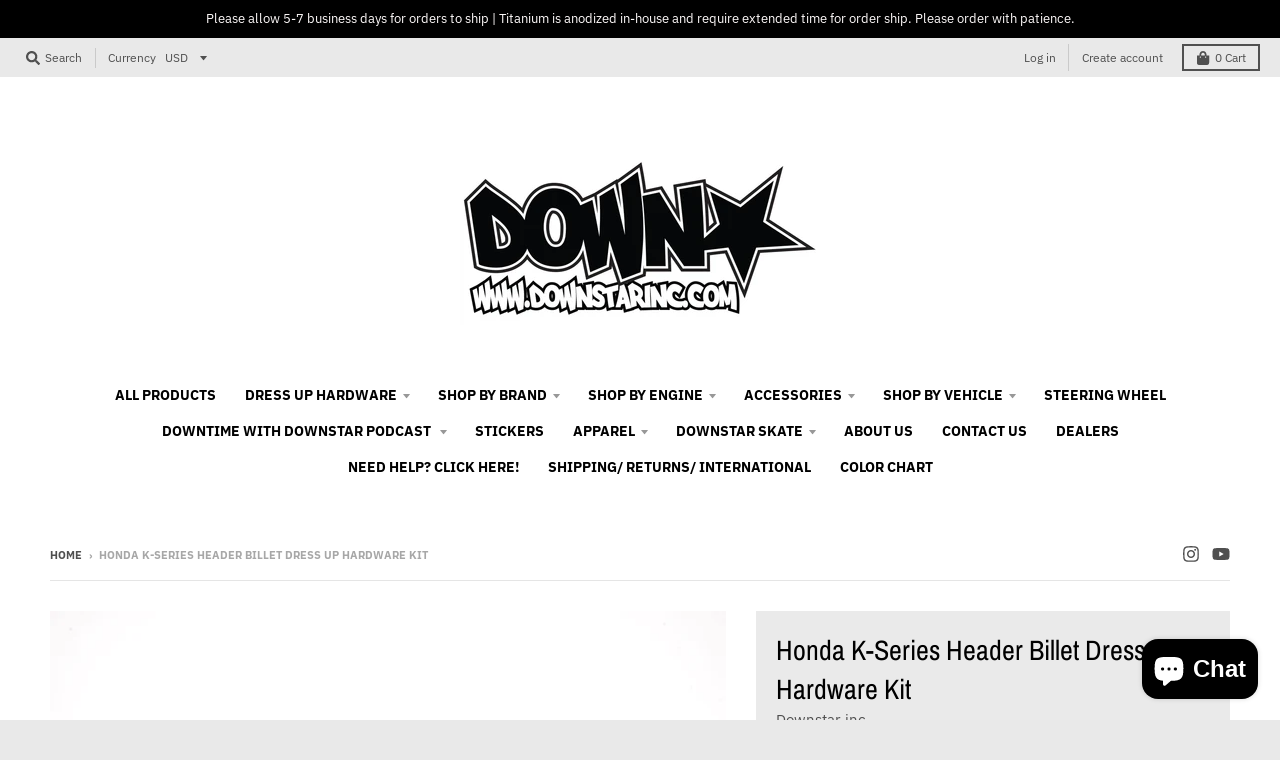

--- FILE ---
content_type: text/html; charset=utf-8
request_url: https://downstarinc.com/products/honda-k-series-header-hardware-kit
body_size: 45749
content:
<!doctype html>
<!--[if IE 8]><html class="no-js lt-ie9" lang="en"> <![endif]-->
<!--[if IE 9 ]><html class="ie9 no-js"> <![endif]-->
<!--[if (gt IE 9)|!(IE)]><!--> <html class="no-js" lang="en"> <!--<![endif]-->
<head>
  <meta charset="utf-8">
  <meta http-equiv="X-UA-Compatible" content="IE=edge,chrome=1">
  <link rel="canonical" href="https://downstarinc.com/products/honda-k-series-header-hardware-kit">
  <meta name="viewport" content="width=device-width,initial-scale=1">
  <meta name="theme-color" content="#2b3030">

  

  <title>
    Honda K-Series Header Billet Dress Up Hardware Kit &ndash; Downstar Inc.
  </title>

  
    <meta name="description" content="Honda K-Series Header Billet Dress Up Hardware Kit Replace your OEM hardware with new stronger hardware Available OEM replacement or  &quot;No Stud&quot; option No-Stud Option Includes: (5) bolts (5) Beauty Washers OEM Option Includes: (3) bolts (2) nuts (5) Beauty Washers Fasteners available in blue zinc and gold zinc 6061 bill">
  

  <meta property="og:site_name" content="Downstar Inc.">
<meta property="og:url" content="https://downstarinc.com/products/honda-k-series-header-hardware-kit">
<meta property="og:title" content="Honda K-Series Header Billet Dress Up Hardware Kit">
<meta property="og:type" content="product">
<meta property="og:description" content="Honda K-Series Header Billet Dress Up Hardware Kit Replace your OEM hardware with new stronger hardware Available OEM replacement or  &quot;No Stud&quot; option No-Stud Option Includes: (5) bolts (5) Beauty Washers OEM Option Includes: (3) bolts (2) nuts (5) Beauty Washers Fasteners available in blue zinc and gold zinc 6061 bill"><meta property="product:availability" content="instock">
  <meta property="product:price:amount" content="29.99">
  <meta property="product:price:currency" content="USD"><meta property="og:image" content="http://downstarinc.com/cdn/shop/products/i4Z0ETuI_1200x1200.jpg?v=1742540905">
      <meta property="og:image:secure_url" content="https://downstarinc.com/cdn/shop/products/i4Z0ETuI_1200x1200.jpg?v=1742540905">
      <meta property="og:image:width" content="1200">
      <meta property="og:image:height" content="800"><meta property="og:image" content="http://downstarinc.com/cdn/shop/products/peGv4wNg_1200x1200.jpg?v=1742540905">
      <meta property="og:image:secure_url" content="https://downstarinc.com/cdn/shop/products/peGv4wNg_1200x1200.jpg?v=1742540905">
      <meta property="og:image:width" content="1200">
      <meta property="og:image:height" content="800"><meta property="og:image" content="http://downstarinc.com/cdn/shop/products/mmfcFFyQ_1200x1200.jpg?v=1742540905">
      <meta property="og:image:secure_url" content="https://downstarinc.com/cdn/shop/products/mmfcFFyQ_1200x1200.jpg?v=1742540905">
      <meta property="og:image:width" content="1200">
      <meta property="og:image:height" content="800">

<meta name="twitter:site" content="@">
<meta name="twitter:card" content="summary_large_image">
<meta name="twitter:title" content="Honda K-Series Header Billet Dress Up Hardware Kit">
<meta name="twitter:description" content="Honda K-Series Header Billet Dress Up Hardware Kit Replace your OEM hardware with new stronger hardware Available OEM replacement or  &quot;No Stud&quot; option No-Stud Option Includes: (5) bolts (5) Beauty Washers OEM Option Includes: (3) bolts (2) nuts (5) Beauty Washers Fasteners available in blue zinc and gold zinc 6061 bill">


  <script>window.performance && window.performance.mark && window.performance.mark('shopify.content_for_header.start');</script><meta id="shopify-digital-wallet" name="shopify-digital-wallet" content="/6965035055/digital_wallets/dialog">
<meta name="shopify-checkout-api-token" content="65c561d2462b41509d8400ec49a130da">
<meta id="in-context-paypal-metadata" data-shop-id="6965035055" data-venmo-supported="false" data-environment="production" data-locale="en_US" data-paypal-v4="true" data-currency="USD">
<link rel="alternate" type="application/json+oembed" href="https://downstarinc.com/products/honda-k-series-header-hardware-kit.oembed">
<script async="async" src="/checkouts/internal/preloads.js?locale=en-US"></script>
<link rel="preconnect" href="https://shop.app" crossorigin="anonymous">
<script async="async" src="https://shop.app/checkouts/internal/preloads.js?locale=en-US&shop_id=6965035055" crossorigin="anonymous"></script>
<script id="apple-pay-shop-capabilities" type="application/json">{"shopId":6965035055,"countryCode":"US","currencyCode":"USD","merchantCapabilities":["supports3DS"],"merchantId":"gid:\/\/shopify\/Shop\/6965035055","merchantName":"Downstar Inc.","requiredBillingContactFields":["postalAddress","email"],"requiredShippingContactFields":["postalAddress","email"],"shippingType":"shipping","supportedNetworks":["visa","masterCard","amex","discover","elo","jcb"],"total":{"type":"pending","label":"Downstar Inc.","amount":"1.00"},"shopifyPaymentsEnabled":true,"supportsSubscriptions":true}</script>
<script id="shopify-features" type="application/json">{"accessToken":"65c561d2462b41509d8400ec49a130da","betas":["rich-media-storefront-analytics"],"domain":"downstarinc.com","predictiveSearch":true,"shopId":6965035055,"locale":"en"}</script>
<script>var Shopify = Shopify || {};
Shopify.shop = "downstar-inc.myshopify.com";
Shopify.locale = "en";
Shopify.currency = {"active":"USD","rate":"1.0"};
Shopify.country = "US";
Shopify.theme = {"name":"District","id":80297263151,"schema_name":"District","schema_version":"3.6.2","theme_store_id":735,"role":"main"};
Shopify.theme.handle = "null";
Shopify.theme.style = {"id":null,"handle":null};
Shopify.cdnHost = "downstarinc.com/cdn";
Shopify.routes = Shopify.routes || {};
Shopify.routes.root = "/";</script>
<script type="module">!function(o){(o.Shopify=o.Shopify||{}).modules=!0}(window);</script>
<script>!function(o){function n(){var o=[];function n(){o.push(Array.prototype.slice.apply(arguments))}return n.q=o,n}var t=o.Shopify=o.Shopify||{};t.loadFeatures=n(),t.autoloadFeatures=n()}(window);</script>
<script>
  window.ShopifyPay = window.ShopifyPay || {};
  window.ShopifyPay.apiHost = "shop.app\/pay";
  window.ShopifyPay.redirectState = null;
</script>
<script id="shop-js-analytics" type="application/json">{"pageType":"product"}</script>
<script defer="defer" async type="module" src="//downstarinc.com/cdn/shopifycloud/shop-js/modules/v2/client.init-shop-cart-sync_C5BV16lS.en.esm.js"></script>
<script defer="defer" async type="module" src="//downstarinc.com/cdn/shopifycloud/shop-js/modules/v2/chunk.common_CygWptCX.esm.js"></script>
<script type="module">
  await import("//downstarinc.com/cdn/shopifycloud/shop-js/modules/v2/client.init-shop-cart-sync_C5BV16lS.en.esm.js");
await import("//downstarinc.com/cdn/shopifycloud/shop-js/modules/v2/chunk.common_CygWptCX.esm.js");

  window.Shopify.SignInWithShop?.initShopCartSync?.({"fedCMEnabled":true,"windoidEnabled":true});

</script>
<script>
  window.Shopify = window.Shopify || {};
  if (!window.Shopify.featureAssets) window.Shopify.featureAssets = {};
  window.Shopify.featureAssets['shop-js'] = {"shop-cart-sync":["modules/v2/client.shop-cart-sync_ZFArdW7E.en.esm.js","modules/v2/chunk.common_CygWptCX.esm.js"],"init-fed-cm":["modules/v2/client.init-fed-cm_CmiC4vf6.en.esm.js","modules/v2/chunk.common_CygWptCX.esm.js"],"shop-button":["modules/v2/client.shop-button_tlx5R9nI.en.esm.js","modules/v2/chunk.common_CygWptCX.esm.js"],"shop-cash-offers":["modules/v2/client.shop-cash-offers_DOA2yAJr.en.esm.js","modules/v2/chunk.common_CygWptCX.esm.js","modules/v2/chunk.modal_D71HUcav.esm.js"],"init-windoid":["modules/v2/client.init-windoid_sURxWdc1.en.esm.js","modules/v2/chunk.common_CygWptCX.esm.js"],"shop-toast-manager":["modules/v2/client.shop-toast-manager_ClPi3nE9.en.esm.js","modules/v2/chunk.common_CygWptCX.esm.js"],"init-shop-email-lookup-coordinator":["modules/v2/client.init-shop-email-lookup-coordinator_B8hsDcYM.en.esm.js","modules/v2/chunk.common_CygWptCX.esm.js"],"init-shop-cart-sync":["modules/v2/client.init-shop-cart-sync_C5BV16lS.en.esm.js","modules/v2/chunk.common_CygWptCX.esm.js"],"avatar":["modules/v2/client.avatar_BTnouDA3.en.esm.js"],"pay-button":["modules/v2/client.pay-button_FdsNuTd3.en.esm.js","modules/v2/chunk.common_CygWptCX.esm.js"],"init-customer-accounts":["modules/v2/client.init-customer-accounts_DxDtT_ad.en.esm.js","modules/v2/client.shop-login-button_C5VAVYt1.en.esm.js","modules/v2/chunk.common_CygWptCX.esm.js","modules/v2/chunk.modal_D71HUcav.esm.js"],"init-shop-for-new-customer-accounts":["modules/v2/client.init-shop-for-new-customer-accounts_ChsxoAhi.en.esm.js","modules/v2/client.shop-login-button_C5VAVYt1.en.esm.js","modules/v2/chunk.common_CygWptCX.esm.js","modules/v2/chunk.modal_D71HUcav.esm.js"],"shop-login-button":["modules/v2/client.shop-login-button_C5VAVYt1.en.esm.js","modules/v2/chunk.common_CygWptCX.esm.js","modules/v2/chunk.modal_D71HUcav.esm.js"],"init-customer-accounts-sign-up":["modules/v2/client.init-customer-accounts-sign-up_CPSyQ0Tj.en.esm.js","modules/v2/client.shop-login-button_C5VAVYt1.en.esm.js","modules/v2/chunk.common_CygWptCX.esm.js","modules/v2/chunk.modal_D71HUcav.esm.js"],"shop-follow-button":["modules/v2/client.shop-follow-button_Cva4Ekp9.en.esm.js","modules/v2/chunk.common_CygWptCX.esm.js","modules/v2/chunk.modal_D71HUcav.esm.js"],"checkout-modal":["modules/v2/client.checkout-modal_BPM8l0SH.en.esm.js","modules/v2/chunk.common_CygWptCX.esm.js","modules/v2/chunk.modal_D71HUcav.esm.js"],"lead-capture":["modules/v2/client.lead-capture_Bi8yE_yS.en.esm.js","modules/v2/chunk.common_CygWptCX.esm.js","modules/v2/chunk.modal_D71HUcav.esm.js"],"shop-login":["modules/v2/client.shop-login_D6lNrXab.en.esm.js","modules/v2/chunk.common_CygWptCX.esm.js","modules/v2/chunk.modal_D71HUcav.esm.js"],"payment-terms":["modules/v2/client.payment-terms_CZxnsJam.en.esm.js","modules/v2/chunk.common_CygWptCX.esm.js","modules/v2/chunk.modal_D71HUcav.esm.js"]};
</script>
<script>(function() {
  var isLoaded = false;
  function asyncLoad() {
    if (isLoaded) return;
    isLoaded = true;
    var urls = ["https:\/\/apo-front.mageworx.com\/mws_apo_installed.js?shop=downstar-inc.myshopify.com","https:\/\/loox.io\/widget\/KKHUWanEH6\/loox.1738651565020.js?shop=downstar-inc.myshopify.com"];
    for (var i = 0; i < urls.length; i++) {
      var s = document.createElement('script');
      s.type = 'text/javascript';
      s.async = true;
      s.src = urls[i];
      var x = document.getElementsByTagName('script')[0];
      x.parentNode.insertBefore(s, x);
    }
  };
  if(window.attachEvent) {
    window.attachEvent('onload', asyncLoad);
  } else {
    window.addEventListener('load', asyncLoad, false);
  }
})();</script>
<script id="__st">var __st={"a":6965035055,"offset":-28800,"reqid":"8a1fada3-6ef5-492f-aa9b-c6ac7fd1978f-1768797393","pageurl":"downstarinc.com\/products\/honda-k-series-header-hardware-kit","u":"be7d6024d303","p":"product","rtyp":"product","rid":6741307031599};</script>
<script>window.ShopifyPaypalV4VisibilityTracking = true;</script>
<script id="captcha-bootstrap">!function(){'use strict';const t='contact',e='account',n='new_comment',o=[[t,t],['blogs',n],['comments',n],[t,'customer']],c=[[e,'customer_login'],[e,'guest_login'],[e,'recover_customer_password'],[e,'create_customer']],r=t=>t.map((([t,e])=>`form[action*='/${t}']:not([data-nocaptcha='true']) input[name='form_type'][value='${e}']`)).join(','),a=t=>()=>t?[...document.querySelectorAll(t)].map((t=>t.form)):[];function s(){const t=[...o],e=r(t);return a(e)}const i='password',u='form_key',d=['recaptcha-v3-token','g-recaptcha-response','h-captcha-response',i],f=()=>{try{return window.sessionStorage}catch{return}},m='__shopify_v',_=t=>t.elements[u];function p(t,e,n=!1){try{const o=window.sessionStorage,c=JSON.parse(o.getItem(e)),{data:r}=function(t){const{data:e,action:n}=t;return t[m]||n?{data:e,action:n}:{data:t,action:n}}(c);for(const[e,n]of Object.entries(r))t.elements[e]&&(t.elements[e].value=n);n&&o.removeItem(e)}catch(o){console.error('form repopulation failed',{error:o})}}const l='form_type',E='cptcha';function T(t){t.dataset[E]=!0}const w=window,h=w.document,L='Shopify',v='ce_forms',y='captcha';let A=!1;((t,e)=>{const n=(g='f06e6c50-85a8-45c8-87d0-21a2b65856fe',I='https://cdn.shopify.com/shopifycloud/storefront-forms-hcaptcha/ce_storefront_forms_captcha_hcaptcha.v1.5.2.iife.js',D={infoText:'Protected by hCaptcha',privacyText:'Privacy',termsText:'Terms'},(t,e,n)=>{const o=w[L][v],c=o.bindForm;if(c)return c(t,g,e,D).then(n);var r;o.q.push([[t,g,e,D],n]),r=I,A||(h.body.append(Object.assign(h.createElement('script'),{id:'captcha-provider',async:!0,src:r})),A=!0)});var g,I,D;w[L]=w[L]||{},w[L][v]=w[L][v]||{},w[L][v].q=[],w[L][y]=w[L][y]||{},w[L][y].protect=function(t,e){n(t,void 0,e),T(t)},Object.freeze(w[L][y]),function(t,e,n,w,h,L){const[v,y,A,g]=function(t,e,n){const i=e?o:[],u=t?c:[],d=[...i,...u],f=r(d),m=r(i),_=r(d.filter((([t,e])=>n.includes(e))));return[a(f),a(m),a(_),s()]}(w,h,L),I=t=>{const e=t.target;return e instanceof HTMLFormElement?e:e&&e.form},D=t=>v().includes(t);t.addEventListener('submit',(t=>{const e=I(t);if(!e)return;const n=D(e)&&!e.dataset.hcaptchaBound&&!e.dataset.recaptchaBound,o=_(e),c=g().includes(e)&&(!o||!o.value);(n||c)&&t.preventDefault(),c&&!n&&(function(t){try{if(!f())return;!function(t){const e=f();if(!e)return;const n=_(t);if(!n)return;const o=n.value;o&&e.removeItem(o)}(t);const e=Array.from(Array(32),(()=>Math.random().toString(36)[2])).join('');!function(t,e){_(t)||t.append(Object.assign(document.createElement('input'),{type:'hidden',name:u})),t.elements[u].value=e}(t,e),function(t,e){const n=f();if(!n)return;const o=[...t.querySelectorAll(`input[type='${i}']`)].map((({name:t})=>t)),c=[...d,...o],r={};for(const[a,s]of new FormData(t).entries())c.includes(a)||(r[a]=s);n.setItem(e,JSON.stringify({[m]:1,action:t.action,data:r}))}(t,e)}catch(e){console.error('failed to persist form',e)}}(e),e.submit())}));const S=(t,e)=>{t&&!t.dataset[E]&&(n(t,e.some((e=>e===t))),T(t))};for(const o of['focusin','change'])t.addEventListener(o,(t=>{const e=I(t);D(e)&&S(e,y())}));const B=e.get('form_key'),M=e.get(l),P=B&&M;t.addEventListener('DOMContentLoaded',(()=>{const t=y();if(P)for(const e of t)e.elements[l].value===M&&p(e,B);[...new Set([...A(),...v().filter((t=>'true'===t.dataset.shopifyCaptcha))])].forEach((e=>S(e,t)))}))}(h,new URLSearchParams(w.location.search),n,t,e,['guest_login'])})(!0,!0)}();</script>
<script integrity="sha256-4kQ18oKyAcykRKYeNunJcIwy7WH5gtpwJnB7kiuLZ1E=" data-source-attribution="shopify.loadfeatures" defer="defer" src="//downstarinc.com/cdn/shopifycloud/storefront/assets/storefront/load_feature-a0a9edcb.js" crossorigin="anonymous"></script>
<script crossorigin="anonymous" defer="defer" src="//downstarinc.com/cdn/shopifycloud/storefront/assets/shopify_pay/storefront-65b4c6d7.js?v=20250812"></script>
<script data-source-attribution="shopify.dynamic_checkout.dynamic.init">var Shopify=Shopify||{};Shopify.PaymentButton=Shopify.PaymentButton||{isStorefrontPortableWallets:!0,init:function(){window.Shopify.PaymentButton.init=function(){};var t=document.createElement("script");t.src="https://downstarinc.com/cdn/shopifycloud/portable-wallets/latest/portable-wallets.en.js",t.type="module",document.head.appendChild(t)}};
</script>
<script data-source-attribution="shopify.dynamic_checkout.buyer_consent">
  function portableWalletsHideBuyerConsent(e){var t=document.getElementById("shopify-buyer-consent"),n=document.getElementById("shopify-subscription-policy-button");t&&n&&(t.classList.add("hidden"),t.setAttribute("aria-hidden","true"),n.removeEventListener("click",e))}function portableWalletsShowBuyerConsent(e){var t=document.getElementById("shopify-buyer-consent"),n=document.getElementById("shopify-subscription-policy-button");t&&n&&(t.classList.remove("hidden"),t.removeAttribute("aria-hidden"),n.addEventListener("click",e))}window.Shopify?.PaymentButton&&(window.Shopify.PaymentButton.hideBuyerConsent=portableWalletsHideBuyerConsent,window.Shopify.PaymentButton.showBuyerConsent=portableWalletsShowBuyerConsent);
</script>
<script data-source-attribution="shopify.dynamic_checkout.cart.bootstrap">document.addEventListener("DOMContentLoaded",(function(){function t(){return document.querySelector("shopify-accelerated-checkout-cart, shopify-accelerated-checkout")}if(t())Shopify.PaymentButton.init();else{new MutationObserver((function(e,n){t()&&(Shopify.PaymentButton.init(),n.disconnect())})).observe(document.body,{childList:!0,subtree:!0})}}));
</script>
<link id="shopify-accelerated-checkout-styles" rel="stylesheet" media="screen" href="https://downstarinc.com/cdn/shopifycloud/portable-wallets/latest/accelerated-checkout-backwards-compat.css" crossorigin="anonymous">
<style id="shopify-accelerated-checkout-cart">
        #shopify-buyer-consent {
  margin-top: 1em;
  display: inline-block;
  width: 100%;
}

#shopify-buyer-consent.hidden {
  display: none;
}

#shopify-subscription-policy-button {
  background: none;
  border: none;
  padding: 0;
  text-decoration: underline;
  font-size: inherit;
  cursor: pointer;
}

#shopify-subscription-policy-button::before {
  box-shadow: none;
}

      </style>

<script>window.performance && window.performance.mark && window.performance.mark('shopify.content_for_header.end');</script>
  <link href="//downstarinc.com/cdn/shop/t/3/assets/theme.scss.css?v=20785199618766050461763454034" rel="stylesheet" type="text/css" media="all" />

  

  <script>
    window.StyleHatch = window.StyleHatch || {};
    StyleHatch.Strings = {
      instagramAddToken: "Add your Instagram access token.",
      instagramInvalidToken: "The Instagram access token is invalid. Check to make sure you added the complete token.",
      instagramRateLimitToken: "Your store is currently over Instagram\u0026#39;s rate limit. Contact Style Hatch support for details.",
      addToCart: "Add to Cart",
      preOrder: "Pre-Order",
      soldOut: "Sold Out",
      addressError: "Error looking up that address",
      addressNoResults: "No results for that address",
      addressQueryLimit: "You have exceeded the Google API usage limit. Consider upgrading to a \u003ca href=\"https:\/\/developers.google.com\/maps\/premium\/usage-limits\"\u003ePremium Plan\u003c\/a\u003e.",
      authError: "There was a problem authenticating your Google Maps account.",
      agreeNotice: "You must agree with the terms and conditions of sales to check out."
    }
    StyleHatch.currencyFormat = "${{amount}}";
    StyleHatch.ajaxCartEnable = true;
    StyleHatch.cartData = {"note":null,"attributes":{},"original_total_price":0,"total_price":0,"total_discount":0,"total_weight":0.0,"item_count":0,"items":[],"requires_shipping":false,"currency":"USD","items_subtotal_price":0,"cart_level_discount_applications":[],"checkout_charge_amount":0};
    StyleHatch.routes = {
      root_url: '/',
      account_url: '/account',
      account_login_url: '/account/login',
      account_logout_url: '/account/logout',
      account_recover_url: '/account/recover',
      account_register_url: '/account/register',
      account_addresses_url: '/account/addresses',
      collections_url: '/collections',
      all_products_collection_url: '/collections/all',
      search_url: '/search',
      cart_url: '/cart',
      cart_add_url: '/cart/add',
      cart_change_url: '/cart/change',
      cart_clear_url: '/cart/clear'
    };
    // Post defer
    window.addEventListener('DOMContentLoaded', function() {
      (function( $ ) {
      

      
      
      })(jq223);
    });
    document.documentElement.className = document.documentElement.className.replace('no-js', 'js');
  </script>
  <script type="text/javascript">
    window.lazySizesConfig = window.lazySizesConfig || {};
    window.lazySizesConfig.loadMode = 1;
  </script>
  <!--[if (gt IE 9)|!(IE)]><!--><script src="//downstarinc.com/cdn/shop/t/3/assets/lazysizes.min.js?v=174097831579247140971577841054" async="async"></script><!--<![endif]-->
  <!--[if lte IE 9]><script src="//downstarinc.com/cdn/shop/t/3/assets/lazysizes.min.js?v=174097831579247140971577841054"></script><![endif]-->
  <!--[if (gt IE 9)|!(IE)]><!--><script src="//downstarinc.com/cdn/shop/t/3/assets/vendor.js?v=121196074338338660481577841057" defer="defer"></script><!--<![endif]-->
  <!--[if lte IE 9]><script src="//downstarinc.com/cdn/shop/t/3/assets/vendor.js?v=121196074338338660481577841057"></script><![endif]-->
  
  <!--[if (gt IE 9)|!(IE)]><!--><script src="//downstarinc.com/cdn/shop/t/3/assets/theme.js?v=31437443162986559041644615674" defer="defer"></script><!--<![endif]-->
  <!--[if lte IE 9]><script src="//downstarinc.com/cdn/shop/t/3/assets/theme.min.js?v=93701031616909705541580419694"></script><![endif]-->

<script src="https://cdn.shopify.com/extensions/7bc9bb47-adfa-4267-963e-cadee5096caf/inbox-1252/assets/inbox-chat-loader.js" type="text/javascript" defer="defer"></script>
<link href="https://cdn.shopify.com/extensions/019bb1f6-fcbe-7366-b948-e666c117b26c/advanced-product-options-176/assets/mws_apo_bundle.css" rel="stylesheet" type="text/css" media="all">
<link href="https://monorail-edge.shopifysvc.com" rel="dns-prefetch">
<script>(function(){if ("sendBeacon" in navigator && "performance" in window) {try {var session_token_from_headers = performance.getEntriesByType('navigation')[0].serverTiming.find(x => x.name == '_s').description;} catch {var session_token_from_headers = undefined;}var session_cookie_matches = document.cookie.match(/_shopify_s=([^;]*)/);var session_token_from_cookie = session_cookie_matches && session_cookie_matches.length === 2 ? session_cookie_matches[1] : "";var session_token = session_token_from_headers || session_token_from_cookie || "";function handle_abandonment_event(e) {var entries = performance.getEntries().filter(function(entry) {return /monorail-edge.shopifysvc.com/.test(entry.name);});if (!window.abandonment_tracked && entries.length === 0) {window.abandonment_tracked = true;var currentMs = Date.now();var navigation_start = performance.timing.navigationStart;var payload = {shop_id: 6965035055,url: window.location.href,navigation_start,duration: currentMs - navigation_start,session_token,page_type: "product"};window.navigator.sendBeacon("https://monorail-edge.shopifysvc.com/v1/produce", JSON.stringify({schema_id: "online_store_buyer_site_abandonment/1.1",payload: payload,metadata: {event_created_at_ms: currentMs,event_sent_at_ms: currentMs}}));}}window.addEventListener('pagehide', handle_abandonment_event);}}());</script>
<script id="web-pixels-manager-setup">(function e(e,d,r,n,o){if(void 0===o&&(o={}),!Boolean(null===(a=null===(i=window.Shopify)||void 0===i?void 0:i.analytics)||void 0===a?void 0:a.replayQueue)){var i,a;window.Shopify=window.Shopify||{};var t=window.Shopify;t.analytics=t.analytics||{};var s=t.analytics;s.replayQueue=[],s.publish=function(e,d,r){return s.replayQueue.push([e,d,r]),!0};try{self.performance.mark("wpm:start")}catch(e){}var l=function(){var e={modern:/Edge?\/(1{2}[4-9]|1[2-9]\d|[2-9]\d{2}|\d{4,})\.\d+(\.\d+|)|Firefox\/(1{2}[4-9]|1[2-9]\d|[2-9]\d{2}|\d{4,})\.\d+(\.\d+|)|Chrom(ium|e)\/(9{2}|\d{3,})\.\d+(\.\d+|)|(Maci|X1{2}).+ Version\/(15\.\d+|(1[6-9]|[2-9]\d|\d{3,})\.\d+)([,.]\d+|)( \(\w+\)|)( Mobile\/\w+|) Safari\/|Chrome.+OPR\/(9{2}|\d{3,})\.\d+\.\d+|(CPU[ +]OS|iPhone[ +]OS|CPU[ +]iPhone|CPU IPhone OS|CPU iPad OS)[ +]+(15[._]\d+|(1[6-9]|[2-9]\d|\d{3,})[._]\d+)([._]\d+|)|Android:?[ /-](13[3-9]|1[4-9]\d|[2-9]\d{2}|\d{4,})(\.\d+|)(\.\d+|)|Android.+Firefox\/(13[5-9]|1[4-9]\d|[2-9]\d{2}|\d{4,})\.\d+(\.\d+|)|Android.+Chrom(ium|e)\/(13[3-9]|1[4-9]\d|[2-9]\d{2}|\d{4,})\.\d+(\.\d+|)|SamsungBrowser\/([2-9]\d|\d{3,})\.\d+/,legacy:/Edge?\/(1[6-9]|[2-9]\d|\d{3,})\.\d+(\.\d+|)|Firefox\/(5[4-9]|[6-9]\d|\d{3,})\.\d+(\.\d+|)|Chrom(ium|e)\/(5[1-9]|[6-9]\d|\d{3,})\.\d+(\.\d+|)([\d.]+$|.*Safari\/(?![\d.]+ Edge\/[\d.]+$))|(Maci|X1{2}).+ Version\/(10\.\d+|(1[1-9]|[2-9]\d|\d{3,})\.\d+)([,.]\d+|)( \(\w+\)|)( Mobile\/\w+|) Safari\/|Chrome.+OPR\/(3[89]|[4-9]\d|\d{3,})\.\d+\.\d+|(CPU[ +]OS|iPhone[ +]OS|CPU[ +]iPhone|CPU IPhone OS|CPU iPad OS)[ +]+(10[._]\d+|(1[1-9]|[2-9]\d|\d{3,})[._]\d+)([._]\d+|)|Android:?[ /-](13[3-9]|1[4-9]\d|[2-9]\d{2}|\d{4,})(\.\d+|)(\.\d+|)|Mobile Safari.+OPR\/([89]\d|\d{3,})\.\d+\.\d+|Android.+Firefox\/(13[5-9]|1[4-9]\d|[2-9]\d{2}|\d{4,})\.\d+(\.\d+|)|Android.+Chrom(ium|e)\/(13[3-9]|1[4-9]\d|[2-9]\d{2}|\d{4,})\.\d+(\.\d+|)|Android.+(UC? ?Browser|UCWEB|U3)[ /]?(15\.([5-9]|\d{2,})|(1[6-9]|[2-9]\d|\d{3,})\.\d+)\.\d+|SamsungBrowser\/(5\.\d+|([6-9]|\d{2,})\.\d+)|Android.+MQ{2}Browser\/(14(\.(9|\d{2,})|)|(1[5-9]|[2-9]\d|\d{3,})(\.\d+|))(\.\d+|)|K[Aa][Ii]OS\/(3\.\d+|([4-9]|\d{2,})\.\d+)(\.\d+|)/},d=e.modern,r=e.legacy,n=navigator.userAgent;return n.match(d)?"modern":n.match(r)?"legacy":"unknown"}(),u="modern"===l?"modern":"legacy",c=(null!=n?n:{modern:"",legacy:""})[u],f=function(e){return[e.baseUrl,"/wpm","/b",e.hashVersion,"modern"===e.buildTarget?"m":"l",".js"].join("")}({baseUrl:d,hashVersion:r,buildTarget:u}),m=function(e){var d=e.version,r=e.bundleTarget,n=e.surface,o=e.pageUrl,i=e.monorailEndpoint;return{emit:function(e){var a=e.status,t=e.errorMsg,s=(new Date).getTime(),l=JSON.stringify({metadata:{event_sent_at_ms:s},events:[{schema_id:"web_pixels_manager_load/3.1",payload:{version:d,bundle_target:r,page_url:o,status:a,surface:n,error_msg:t},metadata:{event_created_at_ms:s}}]});if(!i)return console&&console.warn&&console.warn("[Web Pixels Manager] No Monorail endpoint provided, skipping logging."),!1;try{return self.navigator.sendBeacon.bind(self.navigator)(i,l)}catch(e){}var u=new XMLHttpRequest;try{return u.open("POST",i,!0),u.setRequestHeader("Content-Type","text/plain"),u.send(l),!0}catch(e){return console&&console.warn&&console.warn("[Web Pixels Manager] Got an unhandled error while logging to Monorail."),!1}}}}({version:r,bundleTarget:l,surface:e.surface,pageUrl:self.location.href,monorailEndpoint:e.monorailEndpoint});try{o.browserTarget=l,function(e){var d=e.src,r=e.async,n=void 0===r||r,o=e.onload,i=e.onerror,a=e.sri,t=e.scriptDataAttributes,s=void 0===t?{}:t,l=document.createElement("script"),u=document.querySelector("head"),c=document.querySelector("body");if(l.async=n,l.src=d,a&&(l.integrity=a,l.crossOrigin="anonymous"),s)for(var f in s)if(Object.prototype.hasOwnProperty.call(s,f))try{l.dataset[f]=s[f]}catch(e){}if(o&&l.addEventListener("load",o),i&&l.addEventListener("error",i),u)u.appendChild(l);else{if(!c)throw new Error("Did not find a head or body element to append the script");c.appendChild(l)}}({src:f,async:!0,onload:function(){if(!function(){var e,d;return Boolean(null===(d=null===(e=window.Shopify)||void 0===e?void 0:e.analytics)||void 0===d?void 0:d.initialized)}()){var d=window.webPixelsManager.init(e)||void 0;if(d){var r=window.Shopify.analytics;r.replayQueue.forEach((function(e){var r=e[0],n=e[1],o=e[2];d.publishCustomEvent(r,n,o)})),r.replayQueue=[],r.publish=d.publishCustomEvent,r.visitor=d.visitor,r.initialized=!0}}},onerror:function(){return m.emit({status:"failed",errorMsg:"".concat(f," has failed to load")})},sri:function(e){var d=/^sha384-[A-Za-z0-9+/=]+$/;return"string"==typeof e&&d.test(e)}(c)?c:"",scriptDataAttributes:o}),m.emit({status:"loading"})}catch(e){m.emit({status:"failed",errorMsg:(null==e?void 0:e.message)||"Unknown error"})}}})({shopId: 6965035055,storefrontBaseUrl: "https://downstarinc.com",extensionsBaseUrl: "https://extensions.shopifycdn.com/cdn/shopifycloud/web-pixels-manager",monorailEndpoint: "https://monorail-edge.shopifysvc.com/unstable/produce_batch",surface: "storefront-renderer",enabledBetaFlags: ["2dca8a86"],webPixelsConfigList: [{"id":"390660390","configuration":"{\"pixel_id\":\"885897705914723\",\"pixel_type\":\"facebook_pixel\",\"metaapp_system_user_token\":\"-\"}","eventPayloadVersion":"v1","runtimeContext":"OPEN","scriptVersion":"ca16bc87fe92b6042fbaa3acc2fbdaa6","type":"APP","apiClientId":2329312,"privacyPurposes":["ANALYTICS","MARKETING","SALE_OF_DATA"],"dataSharingAdjustments":{"protectedCustomerApprovalScopes":["read_customer_address","read_customer_email","read_customer_name","read_customer_personal_data","read_customer_phone"]}},{"id":"shopify-app-pixel","configuration":"{}","eventPayloadVersion":"v1","runtimeContext":"STRICT","scriptVersion":"0450","apiClientId":"shopify-pixel","type":"APP","privacyPurposes":["ANALYTICS","MARKETING"]},{"id":"shopify-custom-pixel","eventPayloadVersion":"v1","runtimeContext":"LAX","scriptVersion":"0450","apiClientId":"shopify-pixel","type":"CUSTOM","privacyPurposes":["ANALYTICS","MARKETING"]}],isMerchantRequest: false,initData: {"shop":{"name":"Downstar Inc.","paymentSettings":{"currencyCode":"USD"},"myshopifyDomain":"downstar-inc.myshopify.com","countryCode":"US","storefrontUrl":"https:\/\/downstarinc.com"},"customer":null,"cart":null,"checkout":null,"productVariants":[{"price":{"amount":29.99,"currencyCode":"USD"},"product":{"title":"Honda K-Series Header Billet Dress Up Hardware Kit","vendor":"Downstar inc.","id":"6741307031599","untranslatedTitle":"Honda K-Series Header Billet Dress Up Hardware Kit","url":"\/products\/honda-k-series-header-hardware-kit","type":"Header Hardware"},"id":"39957361917999","image":{"src":"\/\/downstarinc.com\/cdn\/shop\/products\/i4Z0ETuI.jpg?v=1742540905"},"sku":"KSHH","title":"Default Title","untranslatedTitle":"Default Title"},{"price":{"amount":29.99,"currencyCode":"USD"},"product":{"title":"Honda K-Series Header Billet Dress Up Hardware Kit","vendor":"Downstar inc.","id":"6741307031599","untranslatedTitle":"Honda K-Series Header Billet Dress Up Hardware Kit","url":"\/products\/honda-k-series-header-hardware-kit","type":"Header Hardware"},"id":"41345900871727","image":{"src":"\/\/downstarinc.com\/cdn\/shop\/products\/i4Z0ETuI.jpg?v=1742540905"},"sku":"KSHH","title":"Default Title #MWS Options 3650392949","untranslatedTitle":"Default Title #MWS Options 3650392949"},{"price":{"amount":29.99,"currencyCode":"USD"},"product":{"title":"Honda K-Series Header Billet Dress Up Hardware Kit","vendor":"Downstar inc.","id":"6741307031599","untranslatedTitle":"Honda K-Series Header Billet Dress Up Hardware Kit","url":"\/products\/honda-k-series-header-hardware-kit","type":"Header Hardware"},"id":"44127878021414","image":{"src":"\/\/downstarinc.com\/cdn\/shop\/products\/i4Z0ETuI.jpg?v=1742540905"},"sku":"KSHH","title":"Default Title #MWS Options 4204892670","untranslatedTitle":"Default Title #MWS Options 4204892670"},{"price":{"amount":29.99,"currencyCode":"USD"},"product":{"title":"Honda K-Series Header Billet Dress Up Hardware Kit","vendor":"Downstar inc.","id":"6741307031599","untranslatedTitle":"Honda K-Series Header Billet Dress Up Hardware Kit","url":"\/products\/honda-k-series-header-hardware-kit","type":"Header Hardware"},"id":"47741054681382","image":{"src":"\/\/downstarinc.com\/cdn\/shop\/products\/i4Z0ETuI.jpg?v=1742540905"},"sku":"KSHH","title":"Default Title #MWS Options 1075950866","untranslatedTitle":"Default Title #MWS Options 1075950866"},{"price":{"amount":29.99,"currencyCode":"USD"},"product":{"title":"Honda K-Series Header Billet Dress Up Hardware Kit","vendor":"Downstar inc.","id":"6741307031599","untranslatedTitle":"Honda K-Series Header Billet Dress Up Hardware Kit","url":"\/products\/honda-k-series-header-hardware-kit","type":"Header Hardware"},"id":"47754145792294","image":{"src":"\/\/downstarinc.com\/cdn\/shop\/products\/i4Z0ETuI.jpg?v=1742540905"},"sku":"KSHH","title":"Default Title #MWS Options 3306148291","untranslatedTitle":"Default Title #MWS Options 3306148291"},{"price":{"amount":29.99,"currencyCode":"USD"},"product":{"title":"Honda K-Series Header Billet Dress Up Hardware Kit","vendor":"Downstar inc.","id":"6741307031599","untranslatedTitle":"Honda K-Series Header Billet Dress Up Hardware Kit","url":"\/products\/honda-k-series-header-hardware-kit","type":"Header Hardware"},"id":"51732596326694","image":{"src":"\/\/downstarinc.com\/cdn\/shop\/products\/i4Z0ETuI.jpg?v=1742540905"},"sku":"KSHH","title":"Default Title #MWS Options 2","untranslatedTitle":"Default Title #MWS Options 2"}],"purchasingCompany":null},},"https://downstarinc.com/cdn","fcfee988w5aeb613cpc8e4bc33m6693e112",{"modern":"","legacy":""},{"shopId":"6965035055","storefrontBaseUrl":"https:\/\/downstarinc.com","extensionBaseUrl":"https:\/\/extensions.shopifycdn.com\/cdn\/shopifycloud\/web-pixels-manager","surface":"storefront-renderer","enabledBetaFlags":"[\"2dca8a86\"]","isMerchantRequest":"false","hashVersion":"fcfee988w5aeb613cpc8e4bc33m6693e112","publish":"custom","events":"[[\"page_viewed\",{}],[\"product_viewed\",{\"productVariant\":{\"price\":{\"amount\":29.99,\"currencyCode\":\"USD\"},\"product\":{\"title\":\"Honda K-Series Header Billet Dress Up Hardware Kit\",\"vendor\":\"Downstar inc.\",\"id\":\"6741307031599\",\"untranslatedTitle\":\"Honda K-Series Header Billet Dress Up Hardware Kit\",\"url\":\"\/products\/honda-k-series-header-hardware-kit\",\"type\":\"Header Hardware\"},\"id\":\"39957361917999\",\"image\":{\"src\":\"\/\/downstarinc.com\/cdn\/shop\/products\/i4Z0ETuI.jpg?v=1742540905\"},\"sku\":\"KSHH\",\"title\":\"Default Title\",\"untranslatedTitle\":\"Default Title\"}}]]"});</script><script>
  window.ShopifyAnalytics = window.ShopifyAnalytics || {};
  window.ShopifyAnalytics.meta = window.ShopifyAnalytics.meta || {};
  window.ShopifyAnalytics.meta.currency = 'USD';
  var meta = {"product":{"id":6741307031599,"gid":"gid:\/\/shopify\/Product\/6741307031599","vendor":"Downstar inc.","type":"Header Hardware","handle":"honda-k-series-header-hardware-kit","variants":[{"id":39957361917999,"price":2999,"name":"Honda K-Series Header Billet Dress Up Hardware Kit","public_title":null,"sku":"KSHH"},{"id":41345900871727,"price":2999,"name":"Honda K-Series Header Billet Dress Up Hardware Kit - Default Title #MWS Options 3650392949","public_title":"Default Title #MWS Options 3650392949","sku":"KSHH"},{"id":44127878021414,"price":2999,"name":"Honda K-Series Header Billet Dress Up Hardware Kit - Default Title #MWS Options 4204892670","public_title":"Default Title #MWS Options 4204892670","sku":"KSHH"},{"id":47741054681382,"price":2999,"name":"Honda K-Series Header Billet Dress Up Hardware Kit - Default Title #MWS Options 1075950866","public_title":"Default Title #MWS Options 1075950866","sku":"KSHH"},{"id":47754145792294,"price":2999,"name":"Honda K-Series Header Billet Dress Up Hardware Kit - Default Title #MWS Options 3306148291","public_title":"Default Title #MWS Options 3306148291","sku":"KSHH"},{"id":51732596326694,"price":2999,"name":"Honda K-Series Header Billet Dress Up Hardware Kit - Default Title #MWS Options 2","public_title":"Default Title #MWS Options 2","sku":"KSHH"}],"remote":false},"page":{"pageType":"product","resourceType":"product","resourceId":6741307031599,"requestId":"8a1fada3-6ef5-492f-aa9b-c6ac7fd1978f-1768797393"}};
  for (var attr in meta) {
    window.ShopifyAnalytics.meta[attr] = meta[attr];
  }
</script>
<script class="analytics">
  (function () {
    var customDocumentWrite = function(content) {
      var jquery = null;

      if (window.jQuery) {
        jquery = window.jQuery;
      } else if (window.Checkout && window.Checkout.$) {
        jquery = window.Checkout.$;
      }

      if (jquery) {
        jquery('body').append(content);
      }
    };

    var hasLoggedConversion = function(token) {
      if (token) {
        return document.cookie.indexOf('loggedConversion=' + token) !== -1;
      }
      return false;
    }

    var setCookieIfConversion = function(token) {
      if (token) {
        var twoMonthsFromNow = new Date(Date.now());
        twoMonthsFromNow.setMonth(twoMonthsFromNow.getMonth() + 2);

        document.cookie = 'loggedConversion=' + token + '; expires=' + twoMonthsFromNow;
      }
    }

    var trekkie = window.ShopifyAnalytics.lib = window.trekkie = window.trekkie || [];
    if (trekkie.integrations) {
      return;
    }
    trekkie.methods = [
      'identify',
      'page',
      'ready',
      'track',
      'trackForm',
      'trackLink'
    ];
    trekkie.factory = function(method) {
      return function() {
        var args = Array.prototype.slice.call(arguments);
        args.unshift(method);
        trekkie.push(args);
        return trekkie;
      };
    };
    for (var i = 0; i < trekkie.methods.length; i++) {
      var key = trekkie.methods[i];
      trekkie[key] = trekkie.factory(key);
    }
    trekkie.load = function(config) {
      trekkie.config = config || {};
      trekkie.config.initialDocumentCookie = document.cookie;
      var first = document.getElementsByTagName('script')[0];
      var script = document.createElement('script');
      script.type = 'text/javascript';
      script.onerror = function(e) {
        var scriptFallback = document.createElement('script');
        scriptFallback.type = 'text/javascript';
        scriptFallback.onerror = function(error) {
                var Monorail = {
      produce: function produce(monorailDomain, schemaId, payload) {
        var currentMs = new Date().getTime();
        var event = {
          schema_id: schemaId,
          payload: payload,
          metadata: {
            event_created_at_ms: currentMs,
            event_sent_at_ms: currentMs
          }
        };
        return Monorail.sendRequest("https://" + monorailDomain + "/v1/produce", JSON.stringify(event));
      },
      sendRequest: function sendRequest(endpointUrl, payload) {
        // Try the sendBeacon API
        if (window && window.navigator && typeof window.navigator.sendBeacon === 'function' && typeof window.Blob === 'function' && !Monorail.isIos12()) {
          var blobData = new window.Blob([payload], {
            type: 'text/plain'
          });

          if (window.navigator.sendBeacon(endpointUrl, blobData)) {
            return true;
          } // sendBeacon was not successful

        } // XHR beacon

        var xhr = new XMLHttpRequest();

        try {
          xhr.open('POST', endpointUrl);
          xhr.setRequestHeader('Content-Type', 'text/plain');
          xhr.send(payload);
        } catch (e) {
          console.log(e);
        }

        return false;
      },
      isIos12: function isIos12() {
        return window.navigator.userAgent.lastIndexOf('iPhone; CPU iPhone OS 12_') !== -1 || window.navigator.userAgent.lastIndexOf('iPad; CPU OS 12_') !== -1;
      }
    };
    Monorail.produce('monorail-edge.shopifysvc.com',
      'trekkie_storefront_load_errors/1.1',
      {shop_id: 6965035055,
      theme_id: 80297263151,
      app_name: "storefront",
      context_url: window.location.href,
      source_url: "//downstarinc.com/cdn/s/trekkie.storefront.cd680fe47e6c39ca5d5df5f0a32d569bc48c0f27.min.js"});

        };
        scriptFallback.async = true;
        scriptFallback.src = '//downstarinc.com/cdn/s/trekkie.storefront.cd680fe47e6c39ca5d5df5f0a32d569bc48c0f27.min.js';
        first.parentNode.insertBefore(scriptFallback, first);
      };
      script.async = true;
      script.src = '//downstarinc.com/cdn/s/trekkie.storefront.cd680fe47e6c39ca5d5df5f0a32d569bc48c0f27.min.js';
      first.parentNode.insertBefore(script, first);
    };
    trekkie.load(
      {"Trekkie":{"appName":"storefront","development":false,"defaultAttributes":{"shopId":6965035055,"isMerchantRequest":null,"themeId":80297263151,"themeCityHash":"4796640790796975055","contentLanguage":"en","currency":"USD","eventMetadataId":"71c066ff-a533-47c8-a2af-02bbaf77f704"},"isServerSideCookieWritingEnabled":true,"monorailRegion":"shop_domain","enabledBetaFlags":["65f19447"]},"Session Attribution":{},"S2S":{"facebookCapiEnabled":true,"source":"trekkie-storefront-renderer","apiClientId":580111}}
    );

    var loaded = false;
    trekkie.ready(function() {
      if (loaded) return;
      loaded = true;

      window.ShopifyAnalytics.lib = window.trekkie;

      var originalDocumentWrite = document.write;
      document.write = customDocumentWrite;
      try { window.ShopifyAnalytics.merchantGoogleAnalytics.call(this); } catch(error) {};
      document.write = originalDocumentWrite;

      window.ShopifyAnalytics.lib.page(null,{"pageType":"product","resourceType":"product","resourceId":6741307031599,"requestId":"8a1fada3-6ef5-492f-aa9b-c6ac7fd1978f-1768797393","shopifyEmitted":true});

      var match = window.location.pathname.match(/checkouts\/(.+)\/(thank_you|post_purchase)/)
      var token = match? match[1]: undefined;
      if (!hasLoggedConversion(token)) {
        setCookieIfConversion(token);
        window.ShopifyAnalytics.lib.track("Viewed Product",{"currency":"USD","variantId":39957361917999,"productId":6741307031599,"productGid":"gid:\/\/shopify\/Product\/6741307031599","name":"Honda K-Series Header Billet Dress Up Hardware Kit","price":"29.99","sku":"KSHH","brand":"Downstar inc.","variant":null,"category":"Header Hardware","nonInteraction":true,"remote":false},undefined,undefined,{"shopifyEmitted":true});
      window.ShopifyAnalytics.lib.track("monorail:\/\/trekkie_storefront_viewed_product\/1.1",{"currency":"USD","variantId":39957361917999,"productId":6741307031599,"productGid":"gid:\/\/shopify\/Product\/6741307031599","name":"Honda K-Series Header Billet Dress Up Hardware Kit","price":"29.99","sku":"KSHH","brand":"Downstar inc.","variant":null,"category":"Header Hardware","nonInteraction":true,"remote":false,"referer":"https:\/\/downstarinc.com\/products\/honda-k-series-header-hardware-kit"});
      }
    });


        var eventsListenerScript = document.createElement('script');
        eventsListenerScript.async = true;
        eventsListenerScript.src = "//downstarinc.com/cdn/shopifycloud/storefront/assets/shop_events_listener-3da45d37.js";
        document.getElementsByTagName('head')[0].appendChild(eventsListenerScript);

})();</script>
<script
  defer
  src="https://downstarinc.com/cdn/shopifycloud/perf-kit/shopify-perf-kit-3.0.4.min.js"
  data-application="storefront-renderer"
  data-shop-id="6965035055"
  data-render-region="gcp-us-central1"
  data-page-type="product"
  data-theme-instance-id="80297263151"
  data-theme-name="District"
  data-theme-version="3.6.2"
  data-monorail-region="shop_domain"
  data-resource-timing-sampling-rate="10"
  data-shs="true"
  data-shs-beacon="true"
  data-shs-export-with-fetch="true"
  data-shs-logs-sample-rate="1"
  data-shs-beacon-endpoint="https://downstarinc.com/api/collect"
></script>
</head>

<body id="honda-k-series-header-billet-dress-up-hardware-kit" class="template-product" data-template-directory="" data-template="product" >

  <div id="page">
    <div id="shopify-section-promos" class="shopify-section promos"><div data-section-id="promos" data-section-type="promos-section" data-scroll-lock="true">
  
    
    
<header id="block-1482143996282" class="promo-bar promo-bar-1482143996282 align-center size-default placement-top"
            data-type="announcement-bar"
            
            data-hide-delay="no-delay"
            
            data-bar-placement="top"
            data-show-for="both"
            data-homepage-limit="false"
            >
            
              <span class="promo-bar-text">Please allow 5-7 business days for orders to ship | Titanium is anodized in-house and require extended time for order ship. Please order with patience.</span>
            
          </header>
          <style>
            header.promo-bar-1482143996282 span.promo-bar-text {
              background-color: #000000;
              color: #fffbfb;
            }
            header.promo-bar-1482143996282 a {
              color: #fffbfb;
            }
          </style>

    
    

    
    

  
    
    

    
    

    
    
      <div id="block-1482144691692" class="promo-popup promo-popup-1482144691692 style-overlay"
        data-type="popup"
        data-show-delay="7000"
        data-show-again-delay="3"
        data-homepage-limit="true"
        data-visitor-limit="true"
        data-visitor="true"
        data-show-for="both"
        data-id="1482144691692"
        >
        
        <div class="wrapper">
          <div class="popup-close">
            <span class="icon-text">
              <span class="icon icon-close" aria-hidden="true"><svg aria-hidden="true" focusable="false" role="presentation" class="icon icon-ui-close" viewBox="0 0 352 512"><path d="M242.72 256l100.07-100.07c12.28-12.28 12.28-32.19 0-44.48l-22.24-22.24c-12.28-12.28-32.19-12.28-44.48 0L176 189.28 75.93 89.21c-12.28-12.28-32.19-12.28-44.48 0L9.21 111.45c-12.28 12.28-12.28 32.19 0 44.48L109.28 256 9.21 356.07c-12.28 12.28-12.28 32.19 0 44.48l22.24 22.24c12.28 12.28 32.2 12.28 44.48 0L176 322.72l100.07 100.07c12.28 12.28 32.2 12.28 44.48 0l22.24-22.24c12.28-12.28 12.28-32.19 0-44.48L242.72 256z"/></svg></span>
              <span class="text">Close</span>
            </span>
          </div>
          <div class="popup-container">
            <div class="popup-message">
              <h4>WARNING</h4>
              <div class="rte"><h6>This is an adult hardware store! You may be subject to content containing  screwing, nutting and other hardware activities which may cause you to blow your whole check. You have been warned. ⚠</h6></div>
            </div>
            
          </div>
        </div>
      </div>
      <style>
      .promo-popup-1482144691692 {
        background-color: #ffffff;
        color: #4f4f4f;
      }
      .promo-popup-1482144691692 h4 {
        color: #4f4f4f;
      }
      .promo-popup-1482144691692 .popup-email {
        border-top-color: rgba(79, 79, 79, 0.2);
      }.promo-popup-1482144691692 .popup-image__wrapper:before {
        padding-bottom: ;
      }
      .promo-popup-1482144691692 .popup-email input {
        border-color: rgba(79, 79, 79, 0.5);
      }
      .promo-popup-1482144691692 .popup-email input.errors {
        border-color: #008080;
      }
      .promo-popup-1482144691692 .popup-email input:focus {
        border-color: #4f4f4f;
      }
      .promo-popup-1482144691692 .popup-email input::-webkit-input-placeholder,
      .promo-popup-1482144691692 .popup-email input::-moz-placeholder,
      .promo-popup-1482144691692 .popup-email input:-ms-input-placeholder,
      .promo-popup-1482144691692 .popup-email input:-moz-placeholder {
        color: rgba(79, 79, 79, 0.5);
      }
      .promo-popup-1482144691692 .popup-email button {
        background-color: #008080;
        color: #ffffff;
      }
      .promo-popup-1482144691692 .popup-email div.errors {
        color: #008080;
      }
      </style>
    

  
</div>


</div>
    <header class="util">
  <div class="wrapper">

    <div class="search-wrapper">
      <!-- /snippets/search-bar.liquid -->


<form action="/search" method="get" class="input-group search-bar" role="search">
  <div class="icon-wrapper">
    <span class="icon-fallback-text">
      <span class="icon icon-search" aria-hidden="true"><svg aria-hidden="true" focusable="false" role="presentation" class="icon icon-ui-search" viewBox="0 0 512 512"><path d="M505 442.7L405.3 343c-4.5-4.5-10.6-7-17-7H372c27.6-35.3 44-79.7 44-128C416 93.1 322.9 0 208 0S0 93.1 0 208s93.1 208 208 208c48.3 0 92.7-16.4 128-44v16.3c0 6.4 2.5 12.5 7 17l99.7 99.7c9.4 9.4 24.6 9.4 33.9 0l28.3-28.3c9.4-9.4 9.4-24.6.1-34zM208 336c-70.7 0-128-57.2-128-128 0-70.7 57.2-128 128-128 70.7 0 128 57.2 128 128 0 70.7-57.2 128-128 128z"/></svg></span>
      <span class="fallback-text">Search</span>
    </span>
  </div>
  <div class="input-wrapper">
    <input type="search" name="q" value="" placeholder="Search our store" class="input-group-field" aria-label="Search our store">
  </div>
  <div class="button-wrapper">
    <span class="input-group-btn">
      <button type="button" class="btn icon-fallback-text">
        <span class="icon icon-close" aria-hidden="true"><svg aria-hidden="true" focusable="false" role="presentation" class="icon icon-ui-close" viewBox="0 0 352 512"><path d="M242.72 256l100.07-100.07c12.28-12.28 12.28-32.19 0-44.48l-22.24-22.24c-12.28-12.28-32.19-12.28-44.48 0L176 189.28 75.93 89.21c-12.28-12.28-32.19-12.28-44.48 0L9.21 111.45c-12.28 12.28-12.28 32.19 0 44.48L109.28 256 9.21 356.07c-12.28 12.28-12.28 32.19 0 44.48l22.24 22.24c12.28 12.28 32.2 12.28 44.48 0L176 322.72l100.07 100.07c12.28 12.28 32.2 12.28 44.48 0l22.24-22.24c12.28-12.28 12.28-32.19 0-44.48L242.72 256z"/></svg></span>
        <span class="fallback-text">Close menu</span>
      </button>
    </span>
  </div>
</form>
    </div>

    <div class="left-wrapper">
      <ul class="text-links">
        <li class="mobile-menu">
          <a href="#menu" class="toggle-menu menu-link">
            <span class="icon-text">
              <span class="icon icon-menu" aria-hidden="true"><svg aria-hidden="true" focusable="false" role="presentation" class="icon icon-ui-menu" viewBox="0 0 448 512"><path d="M16 132h416c8.837 0 16-7.163 16-16V76c0-8.837-7.163-16-16-16H16C7.163 60 0 67.163 0 76v40c0 8.837 7.163 16 16 16zm0 160h416c8.837 0 16-7.163 16-16v-40c0-8.837-7.163-16-16-16H16c-8.837 0-16 7.163-16 16v40c0 8.837 7.163 16 16 16zm0 160h416c8.837 0 16-7.163 16-16v-40c0-8.837-7.163-16-16-16H16c-8.837 0-16 7.163-16 16v40c0 8.837 7.163 16 16 16z"/></svg></span>
              <span class="text" data-close-text="Close menu">Menu</span>
            </span>
          </a>
        </li>
        <li>
          <a href="#" class="search">
            <span class="icon-text">
              <span class="icon icon-search" aria-hidden="true"><svg aria-hidden="true" focusable="false" role="presentation" class="icon icon-ui-search" viewBox="0 0 512 512"><path d="M505 442.7L405.3 343c-4.5-4.5-10.6-7-17-7H372c27.6-35.3 44-79.7 44-128C416 93.1 322.9 0 208 0S0 93.1 0 208s93.1 208 208 208c48.3 0 92.7-16.4 128-44v16.3c0 6.4 2.5 12.5 7 17l99.7 99.7c9.4 9.4 24.6 9.4 33.9 0l28.3-28.3c9.4-9.4 9.4-24.6.1-34zM208 336c-70.7 0-128-57.2-128-128 0-70.7 57.2-128 128-128 70.7 0 128 57.2 128 128 0 70.7-57.2 128-128 128z"/></svg></span>
              <span class="text">Search</span>
            </span>
          </a>
        </li>
      </ul>
      
      
        <div class="currency-picker-contain">
  
    <form method="post" action="/cart/update" id="currency_form" accept-charset="UTF-8" class="currency-selector" enctype="multipart/form-data"><input type="hidden" name="form_type" value="currency" /><input type="hidden" name="utf8" value="✓" /><input type="hidden" name="return_to" value="/products/honda-k-series-header-hardware-kit" />
      <label for="CurrencySelector">Currency</label>
      <select name="currency" id="CurrencySelector" class="currency-selector__dropdown" aria-describedby="a11y-refresh-page-message a11y-selection-message" data-currency-selector>
        
          <option value="AED">AED</option>
        
          <option value="AFN">AFN</option>
        
          <option value="ALL">ALL</option>
        
          <option value="AMD">AMD</option>
        
          <option value="ANG">ANG</option>
        
          <option value="AUD">AUD</option>
        
          <option value="AWG">AWG</option>
        
          <option value="AZN">AZN</option>
        
          <option value="BAM">BAM</option>
        
          <option value="BBD">BBD</option>
        
          <option value="BDT">BDT</option>
        
          <option value="BIF">BIF</option>
        
          <option value="BND">BND</option>
        
          <option value="BOB">BOB</option>
        
          <option value="BSD">BSD</option>
        
          <option value="BWP">BWP</option>
        
          <option value="BZD">BZD</option>
        
          <option value="CAD">CAD</option>
        
          <option value="CDF">CDF</option>
        
          <option value="CHF">CHF</option>
        
          <option value="CNY">CNY</option>
        
          <option value="CRC">CRC</option>
        
          <option value="CVE">CVE</option>
        
          <option value="CZK">CZK</option>
        
          <option value="DJF">DJF</option>
        
          <option value="DKK">DKK</option>
        
          <option value="DOP">DOP</option>
        
          <option value="DZD">DZD</option>
        
          <option value="EGP">EGP</option>
        
          <option value="ETB">ETB</option>
        
          <option value="EUR">EUR</option>
        
          <option value="FJD">FJD</option>
        
          <option value="FKP">FKP</option>
        
          <option value="GBP">GBP</option>
        
          <option value="GMD">GMD</option>
        
          <option value="GNF">GNF</option>
        
          <option value="GTQ">GTQ</option>
        
          <option value="GYD">GYD</option>
        
          <option value="HKD">HKD</option>
        
          <option value="HNL">HNL</option>
        
          <option value="HUF">HUF</option>
        
          <option value="IDR">IDR</option>
        
          <option value="ILS">ILS</option>
        
          <option value="INR">INR</option>
        
          <option value="ISK">ISK</option>
        
          <option value="JMD">JMD</option>
        
          <option value="JPY">JPY</option>
        
          <option value="KES">KES</option>
        
          <option value="KGS">KGS</option>
        
          <option value="KHR">KHR</option>
        
          <option value="KMF">KMF</option>
        
          <option value="KRW">KRW</option>
        
          <option value="KYD">KYD</option>
        
          <option value="KZT">KZT</option>
        
          <option value="LAK">LAK</option>
        
          <option value="LBP">LBP</option>
        
          <option value="LKR">LKR</option>
        
          <option value="MAD">MAD</option>
        
          <option value="MDL">MDL</option>
        
          <option value="MKD">MKD</option>
        
          <option value="MMK">MMK</option>
        
          <option value="MNT">MNT</option>
        
          <option value="MOP">MOP</option>
        
          <option value="MUR">MUR</option>
        
          <option value="MVR">MVR</option>
        
          <option value="MWK">MWK</option>
        
          <option value="MYR">MYR</option>
        
          <option value="NGN">NGN</option>
        
          <option value="NIO">NIO</option>
        
          <option value="NPR">NPR</option>
        
          <option value="NZD">NZD</option>
        
          <option value="PEN">PEN</option>
        
          <option value="PGK">PGK</option>
        
          <option value="PHP">PHP</option>
        
          <option value="PKR">PKR</option>
        
          <option value="PLN">PLN</option>
        
          <option value="PYG">PYG</option>
        
          <option value="QAR">QAR</option>
        
          <option value="RON">RON</option>
        
          <option value="RSD">RSD</option>
        
          <option value="RWF">RWF</option>
        
          <option value="SAR">SAR</option>
        
          <option value="SBD">SBD</option>
        
          <option value="SEK">SEK</option>
        
          <option value="SGD">SGD</option>
        
          <option value="SHP">SHP</option>
        
          <option value="SLL">SLL</option>
        
          <option value="STD">STD</option>
        
          <option value="THB">THB</option>
        
          <option value="TJS">TJS</option>
        
          <option value="TOP">TOP</option>
        
          <option value="TTD">TTD</option>
        
          <option value="TWD">TWD</option>
        
          <option value="TZS">TZS</option>
        
          <option value="UAH">UAH</option>
        
          <option value="UGX">UGX</option>
        
          <option value="USD" selected="true">USD</option>
        
          <option value="UYU">UYU</option>
        
          <option value="UZS">UZS</option>
        
          <option value="VND">VND</option>
        
          <option value="VUV">VUV</option>
        
          <option value="WST">WST</option>
        
          <option value="XAF">XAF</option>
        
          <option value="XCD">XCD</option>
        
          <option value="XOF">XOF</option>
        
          <option value="XPF">XPF</option>
        
          <option value="YER">YER</option>
        
      </select>
    </form>
  
</div>

      
    </div>

    <div class="right-wrapper">
      
      
        <!-- /snippets/accounts-nav.liquid -->
<ul class="text-links">
  
    <li>
      <a href="/account/login" id="customer_login_link">Log in</a>
    </li>
    <li>
      <a href="/account/register" id="customer_register_link">Create account</a>
    </li>
  
</ul>
      
      
      <a href="/cart" id="CartButton">
        <span class="icon-fallback-text"><span class="icon icon-cart" aria-hidden="true"><svg aria-hidden="true" focusable="false" role="presentation" class="icon icon-ui-bag" viewBox="0 0 448 512"><path d="M352 160v-32C352 57.42 294.579 0 224 0 153.42 0 96 57.42 96 128v32H0v272c0 44.183 35.817 80 80 80h288c44.183 0 80-35.817 80-80V160h-96zm-192-32c0-35.29 28.71-64 64-64s64 28.71 64 64v32H160v-32zm160 120c-13.255 0-24-10.745-24-24s10.745-24 24-24 24 10.745 24 24-10.745 24-24 24zm-192 0c-13.255 0-24-10.745-24-24s10.745-24 24-24 24 10.745 24 24-10.745 24-24 24z"/></svg></span>
        </span>
        <span id="CartCount">0</span>
        Cart
        <span id="CartCost" class="money"></span>

      </a>
      
        <!-- /snippets/cart-preview.liquid -->
<div class="cart-preview">
  <div class="cart-preview-title">
    Added to Cart
  </div>
  <div class="product-container">
    <div class="box product">
      <figure>
        <a href="#" class="product-image"></a>
        <figcaption>
          <a href="#" class="product-title"></a>
          <ul class="product-variant options"></ul>
          <span class="product-price price money"></span>
        </figcaption>
      </figure>
    </div>
  </div>
  <div class="cart-preview-total">
    
    <div class="count plural">You have <span class="item-count"></span> items in your cart</div>
    <div class="count singular">You have <span class="item-count">1</span> item in your cart</div>
    <ul class="cart-preview--discounts"></ul>
    <div class="label">Total</div>
    <div class="total-price total"><span class="money"></span></div>
  </div>
  <div class="cart-preview-buttons">
    <a href="/cart" class="button solid">Check Out</a>
    <a href="#continue" class="button outline continue-shopping">Continue Shopping</a>
  </div>
</div>
      
    </div>
  </div>
</header>

    <div id="shopify-section-header" class="shopify-section header"><div data-section-id="header" data-section-type="header-section">
  <div class="site-header-wrapper">
    <header class="site-header  " data-scroll-lock="util" role="banner">

      <div class="wrapper">
        <div class="logo-nav-contain layout-vertical">
          
          <div class="logo-contain">
            
              <div class="site-logo has-image">
            
              
                <a href="/" class="logo-image">
                  
                  <img id="" class="lazyload"
                    src="//downstarinc.com/cdn/shop/files/DownstarMimms_360x.jpg?v=1613180117"
                    data-src="//downstarinc.com/cdn/shop/files/DownstarMimms_{width}x.jpg?v=1613180117"
                    data-widths="[360,720,864]"
                    data-aspectratio="1.5"
                    data-sizes="auto"
                    alt="Downstar Inc.">
                </a>
              
            
              </div>
            
          </div>

          <nav class="nav-bar" role="navigation">
            <ul class="site-nav" role="menubar">
  
  
    <li class="" role="presentation">
      <a href="/collections/all-products"  role="menuitem">All Products</a>
      
    </li>
  
    <li class="has-dropdown " role="presentation">
      <a href="/collections/all" aria-haspopup="true" aria-expanded="false" role="menuitem">Dress Up Hardware</a>
      
        <ul class="dropdown " aria-hidden="true" role="menu">
          
          
            <li class="" role="presentation">
              <a href="/collections/beauty-washerss" role="menuitem"  tabindex="-1">Beauty Washers</a>
              
            </li>
          
            <li class="" role="presentation">
              <a href="/collections/brake-line-kits-and-accy" role="menuitem"  tabindex="-1">Brake Line Kits &amp; Accessories</a>
              
            </li>
          
            <li class="" role="presentation">
              <a href="/collections/cam-seal" role="menuitem"  tabindex="-1">Cam Seal </a>
              
            </li>
          
            <li class="" role="presentation">
              <a href="/collections/complete-package-kits-1" role="menuitem"  tabindex="-1">Complete Package Kits</a>
              
            </li>
          
            <li class="" role="presentation">
              <a href="/collections/clutch-lines" role="menuitem"  tabindex="-1">Clutch Lines &amp; Accessories</a>
              
            </li>
          
            <li class="" role="presentation">
              <a href="/collections/differential-hardware" role="menuitem"  tabindex="-1">Differential Hardware</a>
              
            </li>
          
            <li class="" role="presentation">
              <a href="/collections/ecu" role="menuitem"  tabindex="-1">ECU</a>
              
            </li>
          
            <li class="" role="presentation">
              <a href="/collections/engine-dress-up-hardware-kits-1" role="menuitem"  tabindex="-1">Engine Dress Up Hardware Kits</a>
              
            </li>
          
            <li class="" role="presentation">
              <a href="/collections/exterior-hardware-and-accessories" role="menuitem"  tabindex="-1">Exterior Hardware &amp; Accessories</a>
              
            </li>
          
            <li class="" role="presentation">
              <a href="/collections/fender-flare-and-widebody-hardware" role="menuitem"  tabindex="-1">Fender Flare &amp; Widebody </a>
              
            </li>
          
            <li class="" role="presentation">
              <a href="/collections/fender-washer-hardware-1" role="menuitem"  tabindex="-1">Fender Washer Hardware</a>
              
            </li>
          
            <li class="" role="presentation">
              <a href="/collections/firewall-plug-kitss" role="menuitem"  tabindex="-1">Firewall Plug Kits</a>
              
            </li>
          
            <li class="" role="presentation">
              <a href="/collections/fuel-line-kits" role="menuitem"  tabindex="-1">Fuel Line Kits And Accessories</a>
              
            </li>
          
            <li class="" role="presentation">
              <a href="/collections/genuine-honda-accessories" role="menuitem"  tabindex="-1">Genuine Honda Accessories</a>
              
            </li>
          
            <li class="has-sub-dropdown " role="presentation">
              <a href="/collections/hardware-a-la-carte" role="menuitem" aria-haspopup="true" aria-expanded="false" tabindex="-1">Hardware A La Carte</a>
              
                <ul class="sub-dropdown" aria-hidden="true" role="menu">
                  
                  
                    <li class="sub-dropdown-item " role="presentation">
                      <a href="/collections/aluminum-dress-up-bolt" role="menuitem" tabindex="-1">Aluminum Dress Up Hardware</a>
                    </li>
                  
                    <li class="sub-dropdown-item " role="presentation">
                      <a href="/collections/chromoly-12-point-hardware" role="menuitem" tabindex="-1">Chromoly Hardware </a>
                    </li>
                  
                    <li class="sub-dropdown-item " role="presentation">
                      <a href="/collections/hybrid-titanium-dress-up-hardware" role="menuitem" tabindex="-1">Hybrid Titanium Dress Up Hardware</a>
                    </li>
                  
                    <li class="sub-dropdown-item " role="presentation">
                      <a href="/collections/titanium-hardware-a-la-carte" role="menuitem" tabindex="-1">Titanium Dress Up Hardware</a>
                    </li>
                  
                </ul>
              
            </li>
          
            <li class="" role="presentation">
              <a href="/collections/header-hardware" role="menuitem"  tabindex="-1">Header Hardware </a>
              
            </li>
          
            <li class="" role="presentation">
              <a href="/collections/honda-restoration-bolts" role="menuitem"  tabindex="-1">Honda Restoration Bolts</a>
              
            </li>
          
            <li class="" role="presentation">
              <a href="/collections/intake-hardware" role="menuitem"  tabindex="-1">Intake Hardware</a>
              
            </li>
          
            <li class="" role="presentation">
              <a href="/collections/interior-hardwaree" role="menuitem"  tabindex="-1">Interior Hardware </a>
              
            </li>
          
            <li class="" role="presentation">
              <a href="/collections/lower-control-arms-1" role="menuitem"  tabindex="-1">Lower Control Arms</a>
              
            </li>
          
            <li class="" role="presentation">
              <a href="/collections/lug-nuts" role="menuitem"  tabindex="-1">Lug Nuts</a>
              
            </li>
          
            <li class="" role="presentation">
              <a href="/collections/motor-mount-hardware-kit" role="menuitem"  tabindex="-1">Motor Mount Hardware</a>
              
            </li>
          
            <li class="" role="presentation">
              <a href="/collections/nuts" role="menuitem"  tabindex="-1">Nuts</a>
              
            </li>
          
            <li class="" role="presentation">
              <a href="/collections/og-series" role="menuitem"  tabindex="-1">OG Series</a>
              
            </li>
          
            <li class="" role="presentation">
              <a href="/collections/oil-caps" role="menuitem"  tabindex="-1">Oil Caps</a>
              
            </li>
          
            <li class="" role="presentation">
              <a href="/collections/plumbingg" role="menuitem"  tabindex="-1">Plumbing</a>
              
            </li>
          
            <li class="" role="presentation">
              <a href="/collections/ruckus-grom-kits" role="menuitem"  tabindex="-1">Ruckus &amp; GROM Hardware </a>
              
            </li>
          
            <li class="" role="presentation">
              <a href="/collections/solenoid-caps" role="menuitem"  tabindex="-1">Solenoid Caps</a>
              
            </li>
          
            <li class="" role="presentation">
              <a href="/collections/spike-hardware" role="menuitem"  tabindex="-1">Spike Hardware</a>
              
            </li>
          
            <li class="" role="presentation">
              <a href="/collections/steering-wheel-hardwaree" role="menuitem"  tabindex="-1">Steering Wheel Hardware</a>
              
            </li>
          
            <li class="" role="presentation">
              <a href="/collections/stickers-slaps-decals-and-banners" role="menuitem"  tabindex="-1">Stickers, Slaps, Decals &amp; Banners</a>
              
            </li>
          
            <li class="" role="presentation">
              <a href="/collections/studs" role="menuitem"  tabindex="-1">Studs</a>
              
            </li>
          
            <li class="" role="presentation">
              <a href="/collections/suspension-hardware" role="menuitem"  tabindex="-1">Suspension Hardware</a>
              
            </li>
          
            <li class="has-sub-dropdown " role="presentation">
              <a href="/collections/titanium-hardwaree" role="menuitem" aria-haspopup="true" aria-expanded="false" tabindex="-1">Titanium Dress Up Hardware </a>
              
                <ul class="sub-dropdown" aria-hidden="true" role="menu">
                  
                  
                    <li class="sub-dropdown-item " role="presentation">
                      <a href="/collections/titanium-hardware-a-la-carte" role="menuitem" tabindex="-1">Titanium A La Carte </a>
                    </li>
                  
                    <li class="sub-dropdown-item " role="presentation">
                      <a href="/collections/titanium-fender-washers" role="menuitem" tabindex="-1">Titanium Fender Washers</a>
                    </li>
                  
                    <li class="sub-dropdown-item " role="presentation">
                      <a href="/collections/og-series" role="menuitem" tabindex="-1">Titanium OG Series</a>
                    </li>
                  
                    <li class="sub-dropdown-item " role="presentation">
                      <a href="/collections/titanium-steering-wheel-hardware" role="menuitem" tabindex="-1">Titanium Steering Wheel Hardware</a>
                    </li>
                  
                    <li class="sub-dropdown-item " role="presentation">
                      <a href="/collections/titanium-studs" role="menuitem" tabindex="-1">Titanium Studs</a>
                    </li>
                  
                </ul>
              
            </li>
          
            <li class="" role="presentation">
              <a href="/collections/transmission-hardware" role="menuitem"  tabindex="-1">Transmission Dress Up Hardware </a>
              
            </li>
          
            <li class="" role="presentation">
              <a href="/collections/valve-cover-hardware" role="menuitem"  tabindex="-1">Valve Cover Hardware</a>
              
            </li>
          
            <li class="" role="presentation">
              <a href="/collections/wheels" role="menuitem"  tabindex="-1">Wheels</a>
              
            </li>
          
        </ul>
      
    </li>
  
    <li class="has-dropdown " role="presentation">
      <a href="/collections/shop-by-brand" aria-haspopup="true" aria-expanded="false" role="menuitem">Shop By Brand</a>
      
        <ul class="dropdown " aria-hidden="true" role="menu">
          
          
            <li class="" role="presentation">
              <a href="/collections/baker-skateboards" role="menuitem"  tabindex="-1">Baker Skateboards</a>
              
            </li>
          
            <li class="" role="presentation">
              <a href="/collections/goldenwrench-supply-co" role="menuitem"  tabindex="-1">Goldenwrench Supply Co.</a>
              
            </li>
          
            <li class="" role="presentation">
              <a href="/collections/kies-motorsports" role="menuitem"  tabindex="-1">Kies Motorsports</a>
              
            </li>
          
        </ul>
      
    </li>
  
    <li class="has-dropdown " role="presentation">
      <a href="/collections/shop-by-engine-1" aria-haspopup="true" aria-expanded="false" role="menuitem">Shop By Engine</a>
      
        <ul class="dropdown " aria-hidden="true" role="menu">
          
          
            <li class="has-sub-dropdown " role="presentation">
              <a href="/collections/b-series-honda" role="menuitem" aria-haspopup="true" aria-expanded="false" tabindex="-1">Honda B-Series </a>
              
                <ul class="sub-dropdown" aria-hidden="true" role="menu">
                  
                  
                    <li class="sub-dropdown-item " role="presentation">
                      <a href="/collections/aluminum-b-series-kits" role="menuitem" tabindex="-1">Aluminum B-Series Kits</a>
                    </li>
                  
                    <li class="sub-dropdown-item " role="presentation">
                      <a href="/collections/hybrid-titanium-b-series-kits" role="menuitem" tabindex="-1">Hybrid Titanium B-Series Kits</a>
                    </li>
                  
                    <li class="sub-dropdown-item " role="presentation">
                      <a href="/collections/titanium-b-series-kits" role="menuitem" tabindex="-1">Titanium B-Series Kits</a>
                    </li>
                  
                    <li class="sub-dropdown-item " role="presentation">
                      <a href="/collections/tuckin-accessory-b-series-kits" role="menuitem" tabindex="-1">Tuckin&#39; &amp; Accessory B-Series Kits</a>
                    </li>
                  
                </ul>
              
            </li>
          
            <li class="" role="presentation">
              <a href="/collections/d-series-honda" role="menuitem"  tabindex="-1">Honda D-Series</a>
              
            </li>
          
            <li class="" role="presentation">
              <a href="/collections/f-series-honda" role="menuitem"  tabindex="-1">Honda F-Series (F22/F23)</a>
              
            </li>
          
            <li class="" role="presentation">
              <a href="/collections/h-series-honda" role="menuitem"  tabindex="-1">Honda H-Series</a>
              
            </li>
          
            <li class="" role="presentation">
              <a href="/collections/honda-j-series" role="menuitem"  tabindex="-1">Honda J-Series </a>
              
            </li>
          
            <li class="has-sub-dropdown " role="presentation">
              <a href="/collections/k-series-honda" role="menuitem" aria-haspopup="true" aria-expanded="false" tabindex="-1">Honda K-Series</a>
              
                <ul class="sub-dropdown" aria-hidden="true" role="menu">
                  
                  
                    <li class="sub-dropdown-item " role="presentation">
                      <a href="/collections/aluminum-k-series-kits" role="menuitem" tabindex="-1">Aluminum K-Series Kits</a>
                    </li>
                  
                    <li class="sub-dropdown-item " role="presentation">
                      <a href="/collections/hybrid-titanium-k-series-kits" role="menuitem" tabindex="-1">Hybrid Titanium K-Series Kits</a>
                    </li>
                  
                    <li class="sub-dropdown-item " role="presentation">
                      <a href="/collections/titanium-k-series-kits" role="menuitem" tabindex="-1">Titanium K-Series Kits</a>
                    </li>
                  
                    <li class="sub-dropdown-item " role="presentation">
                      <a href="/collections/tuckin-accessory-k-series-kits" role="menuitem" tabindex="-1">Tuckin&#39; &amp; Accessory K-Series Kits</a>
                    </li>
                  
                </ul>
              
            </li>
          
            <li class="" role="presentation">
              <a href="/collections/honda-l-series" role="menuitem"  tabindex="-1">Honda L-Series</a>
              
            </li>
          
        </ul>
      
    </li>
  
    <li class="has-dropdown " role="presentation">
      <a href="/collections/accessoriess" aria-haspopup="true" aria-expanded="false" role="menuitem">Accessories</a>
      
        <ul class="dropdown " aria-hidden="true" role="menu">
          
          
            <li class="" role="presentation">
              <a href="/collections/banners" role="menuitem"  tabindex="-1">Banners</a>
              
            </li>
          
            <li class="" role="presentation">
              <a href="/collections/iron-on-patch" role="menuitem"  tabindex="-1">Iron-On Patches</a>
              
            </li>
          
            <li class="" role="presentation">
              <a href="/collections/keychains" role="menuitem"  tabindex="-1">Keychains</a>
              
            </li>
          
            <li class="" role="presentation">
              <a href="/collections/lanyards" role="menuitem"  tabindex="-1">Lanyards</a>
              
            </li>
          
            <li class="" role="presentation">
              <a href="/collections/lighters" role="menuitem"  tabindex="-1">Lighters</a>
              
            </li>
          
            <li class="" role="presentation">
              <a href="/collections/mouse-pad" role="menuitem"  tabindex="-1">Mouse Pads</a>
              
            </li>
          
            <li class="" role="presentation">
              <a href="/collections/pins" role="menuitem"  tabindex="-1">Pins</a>
              
            </li>
          
            <li class="" role="presentation">
              <a href="/collections/stickers" role="menuitem"  tabindex="-1">Stickers</a>
              
            </li>
          
            <li class="" role="presentation">
              <a href="/collections/tow-hooks-straps" role="menuitem"  tabindex="-1">Tow Hooks/Straps</a>
              
            </li>
          
            <li class="" role="presentation">
              <a href="/collections/valve-stems" role="menuitem"  tabindex="-1">Valve Stems</a>
              
            </li>
          
        </ul>
      
    </li>
  
    <li class="has-dropdown " role="presentation">
      <a href="/collections/shop-by-vehicle-1" aria-haspopup="true" aria-expanded="false" role="menuitem">Shop By Vehicle</a>
      
        <ul class="dropdown " aria-hidden="true" role="menu">
          
          
            <li class="has-sub-dropdown " role="presentation">
              <a href="/collections/acura" role="menuitem" aria-haspopup="true" aria-expanded="false" tabindex="-1">Acura</a>
              
                <ul class="sub-dropdown" aria-hidden="true" role="menu">
                  
                  
                    <li class="sub-dropdown-item " role="presentation">
                      <a href="/collections/1990-1993-acura-integra-da" role="menuitem" tabindex="-1">1990-1993 Integra (DA)</a>
                    </li>
                  
                    <li class="sub-dropdown-item " role="presentation">
                      <a href="/collections/1994-2001-acura-integra-dc-db" role="menuitem" tabindex="-1">1994-2001 Integra (DC/DB)</a>
                    </li>
                  
                    <li class="sub-dropdown-item " role="presentation">
                      <a href="/collections/2002-2006-acura-rsx-dc5" role="menuitem" tabindex="-1">2002-2006 RSX (DC5)</a>
                    </li>
                  
                </ul>
              
            </li>
          
            <li class="has-sub-dropdown " role="presentation">
              <a href="/collections/bmw" role="menuitem" aria-haspopup="true" aria-expanded="false" tabindex="-1">BMW</a>
              
                <ul class="sub-dropdown" aria-hidden="true" role="menu">
                  
                  
                    <li class="sub-dropdown-item " role="presentation">
                      <a href="/collections/e30" role="menuitem" tabindex="-1">3 SERIES/M3 (E30)</a>
                    </li>
                  
                    <li class="sub-dropdown-item " role="presentation">
                      <a href="/products/titanium-bmw-e46-2000-2006-dress-up-hardware-kit-copy" role="menuitem" tabindex="-1">3 SERIES/M3 (E36)</a>
                    </li>
                  
                    <li class="sub-dropdown-item " role="presentation">
                      <a href="/products/titanium-bmw-e46-2000-2006-dress-up-hardware-kit" role="menuitem" tabindex="-1">3 SRIES/M3 (E46)</a>
                    </li>
                  
                    <li class="sub-dropdown-item " role="presentation">
                      <a href="/collections/e90-e91-e92-e93" role="menuitem" tabindex="-1">3 SERIES/M3 (E90/E91/E92/E93)</a>
                    </li>
                  
                    <li class="sub-dropdown-item " role="presentation">
                      <a href="/collections/f30-f31-f32" role="menuitem" tabindex="-1">2/3/4 SERIES (F22/F23/F30/F31/F32/F33/F34/F35/F36)</a>
                    </li>
                  
                    <li class="sub-dropdown-item " role="presentation">
                      <a href="/collections/f87-n55-f87-comp" role="menuitem" tabindex="-1">2 SERIES/M2 (F87 N55/F87 COMP)</a>
                    </li>
                  
                    <li class="sub-dropdown-item " role="presentation">
                      <a href="/collections/g20" role="menuitem" tabindex="-1">2/3 SERIES (G20/G21/G28)</a>
                    </li>
                  
                    <li class="sub-dropdown-item " role="presentation">
                      <a href="/collections/g42" role="menuitem" tabindex="-1">4 SERIES (G42)</a>
                    </li>
                  
                    <li class="sub-dropdown-item " role="presentation">
                      <a href="/collections/f80-f82-f83" role="menuitem" tabindex="-1">M2/M3/M4 (F80/F81/F82/F83/F87)</a>
                    </li>
                  
                    <li class="sub-dropdown-item " role="presentation">
                      <a href="/collections/g87" role="menuitem" tabindex="-1">M2 (G87)</a>
                    </li>
                  
                    <li class="sub-dropdown-item " role="presentation">
                      <a href="/collections/g80-g82-g83" role="menuitem" tabindex="-1">M3/M4 (G80/G81/G82/G83)</a>
                    </li>
                  
                    <li class="sub-dropdown-item " role="presentation">
                      <a href="/collections/e60-e61" role="menuitem" tabindex="-1">5 SERIES/M5 (E60/E61)</a>
                    </li>
                  
                    <li class="sub-dropdown-item " role="presentation">
                      <a href="/collections/f10-f11-f18-f07" role="menuitem" tabindex="-1">5 SERIES/M5 (F10/F11/F18/F07)</a>
                    </li>
                  
                    <li class="sub-dropdown-item " role="presentation">
                      <a href="/collections/g90-g91" role="menuitem" tabindex="-1">M5 (G90/G99)</a>
                    </li>
                  
                    <li class="sub-dropdown-item " role="presentation">
                      <a href="/collections/f12-f13-f06" role="menuitem" tabindex="-1">6 SERIES/M6 (F12/F13/F06)</a>
                    </li>
                  
                    <li class="sub-dropdown-item " role="presentation">
                      <a href="/collections/f90-f91-f92-f93" role="menuitem" tabindex="-1">5/8 SERIES/M5/M8 (F90/F91/F92/F93/G14/G15/G16/G30)</a>
                    </li>
                  
                    <li class="sub-dropdown-item " role="presentation">
                      <a href="/collections/g01-g02" role="menuitem" tabindex="-1">X3/X4 (F97/F98/G01/G02)</a>
                    </li>
                  
                    <li class="sub-dropdown-item " role="presentation">
                      <a href="/collections/f15-f16" role="menuitem" tabindex="-1">X5/X6 (F15/F16/F85/F86)</a>
                    </li>
                  
                    <li class="sub-dropdown-item " role="presentation">
                      <a href="/collections/g05-g06" role="menuitem" tabindex="-1">FX5/X6/X7/XM (95/F96/G05/G06/G07/G09)</a>
                    </li>
                  
                    <li class="sub-dropdown-item " role="presentation">
                      <a href="/collections/a90-a91" role="menuitem" tabindex="-1">SUPRA (A90/A91)</a>
                    </li>
                  
                </ul>
              
            </li>
          
            <li class="" role="presentation">
              <a href="/collections/cheverolet" role="menuitem"  tabindex="-1">Chevrolet</a>
              
            </li>
          
            <li class="" role="presentation">
              <a href="/collections/ford" role="menuitem"  tabindex="-1">Ford</a>
              
            </li>
          
            <li class="has-sub-dropdown " role="presentation">
              <a href="/collections/hoonda" role="menuitem" aria-haspopup="true" aria-expanded="false" tabindex="-1">Honda </a>
              
                <ul class="sub-dropdown" aria-hidden="true" role="menu">
                  
                  
                    <li class="sub-dropdown-item " role="presentation">
                      <a href="/collections/1994-1997-honda-accord-cd" role="menuitem" tabindex="-1">1994-1997 Accord (CD)</a>
                    </li>
                  
                    <li class="sub-dropdown-item " role="presentation">
                      <a href="/collections/1998-2002-honda-accord-cf-cg" role="menuitem" tabindex="-1">1998-2002 Accord (CF/CG)</a>
                    </li>
                  
                    <li class="sub-dropdown-item " role="presentation">
                      <a href="/collections/2013-2017-honda-accord-ct-cr" role="menuitem" tabindex="-1">2013-2017 Accord (CT/CR)</a>
                    </li>
                  
                    <li class="sub-dropdown-item " role="presentation">
                      <a href="/collections/2018-honda-accord-cv" role="menuitem" tabindex="-1">2018+ Accord (CV)</a>
                    </li>
                  
                    <li class="sub-dropdown-item " role="presentation">
                      <a href="/collections/1988-1991-honda-civic-ef" role="menuitem" tabindex="-1">1988-1991 Civic (EF)</a>
                    </li>
                  
                    <li class="sub-dropdown-item " role="presentation">
                      <a href="/collections/1992-1995-honda-civic-eg-eh" role="menuitem" tabindex="-1">1992-1995 Civic (EG/EH)</a>
                    </li>
                  
                    <li class="sub-dropdown-item " role="presentation">
                      <a href="/collections/1996-2000-honda-civic-ek-em1" role="menuitem" tabindex="-1">1996-2000 Civic (EK/EM1)</a>
                    </li>
                  
                    <li class="sub-dropdown-item " role="presentation">
                      <a href="/collections/2016-2021-honda-civic-fc-fk" role="menuitem" tabindex="-1">2016-2021 Civic (FC/FK)</a>
                    </li>
                  
                    <li class="sub-dropdown-item " role="presentation">
                      <a href="/collections/2022-honda-civic-type-r-fl5" role="menuitem" tabindex="-1">2022+ Civic Type-R (FL5)</a>
                    </li>
                  
                    <li class="sub-dropdown-item " role="presentation">
                      <a href="/collections/1991-1996-honda-prelude-ba-bb" role="menuitem" tabindex="-1">1991-1996 Prelude (BA/BB)</a>
                    </li>
                  
                    <li class="sub-dropdown-item " role="presentation">
                      <a href="/collections/1996-2001-prelude-bb" role="menuitem" tabindex="-1">1997-2001 Prelude (BB)</a>
                    </li>
                  
                    <li class="sub-dropdown-item " role="presentation">
                      <a href="/collections/2000-2009-honda-s2000" role="menuitem" tabindex="-1">2000-2009 S2000 (AP)</a>
                    </li>
                  
                </ul>
              
            </li>
          
            <li class="" role="presentation">
              <a href="/collections/hyundai" role="menuitem"  tabindex="-1">Hyundai</a>
              
            </li>
          
            <li class="has-sub-dropdown " role="presentation">
              <a href="/collections/infiniti" role="menuitem" aria-haspopup="true" aria-expanded="false" tabindex="-1">Infiniti</a>
              
                <ul class="sub-dropdown" aria-hidden="true" role="menu">
                  
                  
                    <li class="sub-dropdown-item " role="presentation">
                      <a href="/products/infiniti-g35-billet-dress-up-hardware-kit" role="menuitem" tabindex="-1">G37</a>
                    </li>
                  
                    <li class="sub-dropdown-item " role="presentation">
                      <a href="/collections/infiniti-2014-present-q50-q60" role="menuitem" tabindex="-1">Q50/Q60</a>
                    </li>
                  
                </ul>
              
            </li>
          
            <li class="" role="presentation">
              <a href="/collections/jeep" role="menuitem"  tabindex="-1">Jeep</a>
              
            </li>
          
            <li class="" role="presentation">
              <a href="/collections/mazda" role="menuitem"  tabindex="-1">Mazda</a>
              
            </li>
          
            <li class="has-sub-dropdown " role="presentation">
              <a href="/collections/mercedes-benz" role="menuitem" aria-haspopup="true" aria-expanded="false" tabindex="-1">Mercedes-Benz</a>
              
                <ul class="sub-dropdown" aria-hidden="true" role="menu">
                  
                  
                    <li class="sub-dropdown-item " role="presentation">
                      <a href="/collections/w204" role="menuitem" tabindex="-1">W204</a>
                    </li>
                  
                </ul>
              
            </li>
          
            <li class="has-sub-dropdown " role="presentation">
              <a href="/collections/f55-f56-f57" role="menuitem" aria-haspopup="true" aria-expanded="false" tabindex="-1">Mini Cooper</a>
              
                <ul class="sub-dropdown" aria-hidden="true" role="menu">
                  
                  
                    <li class="sub-dropdown-item " role="presentation">
                      <a href="/collections/f55-f56-f57" role="menuitem" tabindex="-1">F55/F56/F57</a>
                    </li>
                  
                </ul>
              
            </li>
          
            <li class="" role="presentation">
              <a href="/collections/mitsubishi" role="menuitem"  tabindex="-1">Mitsubishi</a>
              
            </li>
          
            <li class="" role="presentation">
              <a href="/collections/nissan" role="menuitem"  tabindex="-1">Nissan</a>
              
            </li>
          
            <li class="" role="presentation">
              <a href="/collections/scion" role="menuitem"  tabindex="-1">Scion </a>
              
            </li>
          
            <li class="" role="presentation">
              <a href="/collections/subaru" role="menuitem"  tabindex="-1">Subaru</a>
              
            </li>
          
            <li class="has-sub-dropdown " role="presentation">
              <a href="/collections/toyota" role="menuitem" aria-haspopup="true" aria-expanded="false" tabindex="-1">Toyota</a>
              
                <ul class="sub-dropdown" aria-hidden="true" role="menu">
                  
                  
                    <li class="sub-dropdown-item " role="presentation">
                      <a href="/collections/frs-gr86" role="menuitem" tabindex="-1">FRS/GR86</a>
                    </li>
                  
                    <li class="sub-dropdown-item " role="presentation">
                      <a href="/collections/a90-a91" role="menuitem" tabindex="-1">SUPRA MK5</a>
                    </li>
                  
                </ul>
              
            </li>
          
            <li class="has-sub-dropdown " role="presentation">
              <a href="/collections/golf" role="menuitem" aria-haspopup="true" aria-expanded="false" tabindex="-1">Volkswagen</a>
              
                <ul class="sub-dropdown" aria-hidden="true" role="menu">
                  
                  
                    <li class="sub-dropdown-item " role="presentation">
                      <a href="/collections/golf" role="menuitem" tabindex="-1">Golf (GTI/R)</a>
                    </li>
                  
                </ul>
              
            </li>
          
        </ul>
      
    </li>
  
    <li class="" role="presentation">
      <a href="/collections/steering-wheel"  role="menuitem">Steering Wheel</a>
      
    </li>
  
    <li class="has-dropdown " role="presentation">
      <a href="/collections/downtime-with-downstar-podcast-1" aria-haspopup="true" aria-expanded="false" role="menuitem">Downtime With Downstar Podcast </a>
      
        <ul class="dropdown " aria-hidden="true" role="menu">
          
          
            <li class="" role="presentation">
              <a href="/collections/downtime-with-downstar-podcast-1" role="menuitem"  tabindex="-1">DTWD Merch</a>
              
            </li>
          
            <li class="" role="presentation">
              <a href="https://open.spotify.com/show/59to8owHWBQEPUYlPnwZh6" role="menuitem"  tabindex="-1">Listen to the Podcast!</a>
              
            </li>
          
            <li class="" role="presentation">
              <a href="/pages/downtime-with-downstar-podcast" role="menuitem"  tabindex="-1">Watch the Podcast!</a>
              
            </li>
          
        </ul>
      
    </li>
  
    <li class="" role="presentation">
      <a href="/collections/stickers-slaps-decals-and-banners"  role="menuitem">Stickers</a>
      
    </li>
  
    <li class="has-dropdown " role="presentation">
      <a href="/collections/apparel" aria-haspopup="true" aria-expanded="false" role="menuitem">Apparel</a>
      
        <ul class="dropdown " aria-hidden="true" role="menu">
          
          
            <li class="" role="presentation">
              <a href="/collections/apparel-accessories" role="menuitem"  tabindex="-1">Accessories</a>
              
            </li>
          
            <li class="" role="presentation">
              <a href="/collections/baby-onesie" role="menuitem"  tabindex="-1">Baby Onesie</a>
              
            </li>
          
            <li class="" role="presentation">
              <a href="/collections/hats" role="menuitem"  tabindex="-1">Hats</a>
              
            </li>
          
            <li class="" role="presentation">
              <a href="/collections/hoodies" role="menuitem"  tabindex="-1">Hoodies</a>
              
            </li>
          
            <li class="" role="presentation">
              <a href="/collections/socks" role="menuitem"  tabindex="-1">Socks</a>
              
            </li>
          
            <li class="has-sub-dropdown " role="presentation">
              <a href="/collections/tees" role="menuitem" aria-haspopup="true" aria-expanded="false" tabindex="-1">Tees</a>
              
                <ul class="sub-dropdown" aria-hidden="true" role="menu">
                  
                  
                    <li class="sub-dropdown-item " role="presentation">
                      <a href="/collections/downstar" role="menuitem" tabindex="-1">Downstar</a>
                    </li>
                  
                    <li class="sub-dropdown-item " role="presentation">
                      <a href="/collections/downtime-with-downstar-tees" role="menuitem" tabindex="-1">Downtime With Downstar</a>
                    </li>
                  
                    <li class="sub-dropdown-item " role="presentation">
                      <a href="/collections/downstar-skate-tees" role="menuitem" tabindex="-1">Downstar Skate</a>
                    </li>
                  
                    <li class="sub-dropdown-item " role="presentation">
                      <a href="/collections/late-club" role="menuitem" tabindex="-1">Late Club</a>
                    </li>
                  
                </ul>
              
            </li>
          
        </ul>
      
    </li>
  
    <li class="has-dropdown " role="presentation">
      <a href="/collections/downstar-skate" aria-haspopup="true" aria-expanded="false" role="menuitem">Downstar Skate</a>
      
        <ul class="dropdown " aria-hidden="true" role="menu">
          
          
            <li class="" role="presentation">
              <a href="/collections/baker-skateboards" role="menuitem"  tabindex="-1">Baker Skateboards</a>
              
            </li>
          
            <li class="" role="presentation">
              <a href="/collections/downstar-skate-accessoriess" role="menuitem"  tabindex="-1">Accessories</a>
              
            </li>
          
            <li class="" role="presentation">
              <a href="/collections/decks" role="menuitem"  tabindex="-1">Decks</a>
              
            </li>
          
            <li class="" role="presentation">
              <a href="/collections/downstar-skate-hats-1" role="menuitem"  tabindex="-1">Hats</a>
              
            </li>
          
            <li class="" role="presentation">
              <a href="/collections/downstar-skate-hoodies" role="menuitem"  tabindex="-1">Hoodies</a>
              
            </li>
          
            <li class="" role="presentation">
              <a href="/collections/downstar-skate-tees" role="menuitem"  tabindex="-1">Tees</a>
              
            </li>
          
        </ul>
      
    </li>
  
    <li class="" role="presentation">
      <a href="/pages/about-us"  role="menuitem">About Us</a>
      
    </li>
  
    <li class="" role="presentation">
      <a href="/pages/contact-us"  role="menuitem">Contact Us</a>
      
    </li>
  
    <li class="" role="presentation">
      <a href="/pages/dealers"  role="menuitem">Dealers</a>
      
    </li>
  
    <li class="" role="presentation">
      <a href="/pages/need-help-click-here"  role="menuitem">Need Help? Click Here!</a>
      
    </li>
  
    <li class="" role="presentation">
      <a href="/pages/shipping-returns-info"  role="menuitem">Shipping/ Returns/ International</a>
      
    </li>
  
    <li class="" role="presentation">
      <a href="/pages/color-chart"  role="menuitem">Color Chart</a>
      
    </li>
  
</ul>

          </nav>
        </div>

      </div>
    </header>
  </div>
</div>

<nav id="menu" class="panel" role="navigation">
  <div class="search">
    <!-- /snippets/search-bar.liquid -->


<form action="/search" method="get" class="input-group search-bar" role="search">
  <div class="icon-wrapper">
    <span class="icon-fallback-text">
      <span class="icon icon-search" aria-hidden="true"><svg aria-hidden="true" focusable="false" role="presentation" class="icon icon-ui-search" viewBox="0 0 512 512"><path d="M505 442.7L405.3 343c-4.5-4.5-10.6-7-17-7H372c27.6-35.3 44-79.7 44-128C416 93.1 322.9 0 208 0S0 93.1 0 208s93.1 208 208 208c48.3 0 92.7-16.4 128-44v16.3c0 6.4 2.5 12.5 7 17l99.7 99.7c9.4 9.4 24.6 9.4 33.9 0l28.3-28.3c9.4-9.4 9.4-24.6.1-34zM208 336c-70.7 0-128-57.2-128-128 0-70.7 57.2-128 128-128 70.7 0 128 57.2 128 128 0 70.7-57.2 128-128 128z"/></svg></span>
      <span class="fallback-text">Search</span>
    </span>
  </div>
  <div class="input-wrapper">
    <input type="search" name="q" value="" placeholder="Search our store" class="input-group-field" aria-label="Search our store">
  </div>
  <div class="button-wrapper">
    <span class="input-group-btn">
      <button type="button" class="btn icon-fallback-text">
        <span class="icon icon-close" aria-hidden="true"><svg aria-hidden="true" focusable="false" role="presentation" class="icon icon-ui-close" viewBox="0 0 352 512"><path d="M242.72 256l100.07-100.07c12.28-12.28 12.28-32.19 0-44.48l-22.24-22.24c-12.28-12.28-32.19-12.28-44.48 0L176 189.28 75.93 89.21c-12.28-12.28-32.19-12.28-44.48 0L9.21 111.45c-12.28 12.28-12.28 32.19 0 44.48L109.28 256 9.21 356.07c-12.28 12.28-12.28 32.19 0 44.48l22.24 22.24c12.28 12.28 32.2 12.28 44.48 0L176 322.72l100.07 100.07c12.28 12.28 32.2 12.28 44.48 0l22.24-22.24c12.28-12.28 12.28-32.19 0-44.48L242.72 256z"/></svg></span>
        <span class="fallback-text">Close menu</span>
      </button>
    </span>
  </div>
</form>
  </div>

  <ul class="site-nav" role="menubar">
  
  
    <li class="" role="presentation">
      <a href="/collections/all-products"  role="menuitem">All Products</a>
      
    </li>
  
    <li class="has-dropdown " role="presentation">
      <a href="/collections/all" aria-haspopup="true" aria-expanded="false" role="menuitem">Dress Up Hardware</a>
      
        <ul class="dropdown " aria-hidden="true" role="menu">
          
          
            <li class="" role="presentation">
              <a href="/collections/beauty-washerss" role="menuitem"  tabindex="-1">Beauty Washers</a>
              
            </li>
          
            <li class="" role="presentation">
              <a href="/collections/brake-line-kits-and-accy" role="menuitem"  tabindex="-1">Brake Line Kits &amp; Accessories</a>
              
            </li>
          
            <li class="" role="presentation">
              <a href="/collections/cam-seal" role="menuitem"  tabindex="-1">Cam Seal </a>
              
            </li>
          
            <li class="" role="presentation">
              <a href="/collections/complete-package-kits-1" role="menuitem"  tabindex="-1">Complete Package Kits</a>
              
            </li>
          
            <li class="" role="presentation">
              <a href="/collections/clutch-lines" role="menuitem"  tabindex="-1">Clutch Lines &amp; Accessories</a>
              
            </li>
          
            <li class="" role="presentation">
              <a href="/collections/differential-hardware" role="menuitem"  tabindex="-1">Differential Hardware</a>
              
            </li>
          
            <li class="" role="presentation">
              <a href="/collections/ecu" role="menuitem"  tabindex="-1">ECU</a>
              
            </li>
          
            <li class="" role="presentation">
              <a href="/collections/engine-dress-up-hardware-kits-1" role="menuitem"  tabindex="-1">Engine Dress Up Hardware Kits</a>
              
            </li>
          
            <li class="" role="presentation">
              <a href="/collections/exterior-hardware-and-accessories" role="menuitem"  tabindex="-1">Exterior Hardware &amp; Accessories</a>
              
            </li>
          
            <li class="" role="presentation">
              <a href="/collections/fender-flare-and-widebody-hardware" role="menuitem"  tabindex="-1">Fender Flare &amp; Widebody </a>
              
            </li>
          
            <li class="" role="presentation">
              <a href="/collections/fender-washer-hardware-1" role="menuitem"  tabindex="-1">Fender Washer Hardware</a>
              
            </li>
          
            <li class="" role="presentation">
              <a href="/collections/firewall-plug-kitss" role="menuitem"  tabindex="-1">Firewall Plug Kits</a>
              
            </li>
          
            <li class="" role="presentation">
              <a href="/collections/fuel-line-kits" role="menuitem"  tabindex="-1">Fuel Line Kits And Accessories</a>
              
            </li>
          
            <li class="" role="presentation">
              <a href="/collections/genuine-honda-accessories" role="menuitem"  tabindex="-1">Genuine Honda Accessories</a>
              
            </li>
          
            <li class="has-sub-dropdown " role="presentation">
              <a href="/collections/hardware-a-la-carte" role="menuitem" aria-haspopup="true" aria-expanded="false" tabindex="-1">Hardware A La Carte</a>
              
                <ul class="sub-dropdown" aria-hidden="true" role="menu">
                  
                  
                    <li class="sub-dropdown-item " role="presentation">
                      <a href="/collections/aluminum-dress-up-bolt" role="menuitem" tabindex="-1">Aluminum Dress Up Hardware</a>
                    </li>
                  
                    <li class="sub-dropdown-item " role="presentation">
                      <a href="/collections/chromoly-12-point-hardware" role="menuitem" tabindex="-1">Chromoly Hardware </a>
                    </li>
                  
                    <li class="sub-dropdown-item " role="presentation">
                      <a href="/collections/hybrid-titanium-dress-up-hardware" role="menuitem" tabindex="-1">Hybrid Titanium Dress Up Hardware</a>
                    </li>
                  
                    <li class="sub-dropdown-item " role="presentation">
                      <a href="/collections/titanium-hardware-a-la-carte" role="menuitem" tabindex="-1">Titanium Dress Up Hardware</a>
                    </li>
                  
                </ul>
              
            </li>
          
            <li class="" role="presentation">
              <a href="/collections/header-hardware" role="menuitem"  tabindex="-1">Header Hardware </a>
              
            </li>
          
            <li class="" role="presentation">
              <a href="/collections/honda-restoration-bolts" role="menuitem"  tabindex="-1">Honda Restoration Bolts</a>
              
            </li>
          
            <li class="" role="presentation">
              <a href="/collections/intake-hardware" role="menuitem"  tabindex="-1">Intake Hardware</a>
              
            </li>
          
            <li class="" role="presentation">
              <a href="/collections/interior-hardwaree" role="menuitem"  tabindex="-1">Interior Hardware </a>
              
            </li>
          
            <li class="" role="presentation">
              <a href="/collections/lower-control-arms-1" role="menuitem"  tabindex="-1">Lower Control Arms</a>
              
            </li>
          
            <li class="" role="presentation">
              <a href="/collections/lug-nuts" role="menuitem"  tabindex="-1">Lug Nuts</a>
              
            </li>
          
            <li class="" role="presentation">
              <a href="/collections/motor-mount-hardware-kit" role="menuitem"  tabindex="-1">Motor Mount Hardware</a>
              
            </li>
          
            <li class="" role="presentation">
              <a href="/collections/nuts" role="menuitem"  tabindex="-1">Nuts</a>
              
            </li>
          
            <li class="" role="presentation">
              <a href="/collections/og-series" role="menuitem"  tabindex="-1">OG Series</a>
              
            </li>
          
            <li class="" role="presentation">
              <a href="/collections/oil-caps" role="menuitem"  tabindex="-1">Oil Caps</a>
              
            </li>
          
            <li class="" role="presentation">
              <a href="/collections/plumbingg" role="menuitem"  tabindex="-1">Plumbing</a>
              
            </li>
          
            <li class="" role="presentation">
              <a href="/collections/ruckus-grom-kits" role="menuitem"  tabindex="-1">Ruckus &amp; GROM Hardware </a>
              
            </li>
          
            <li class="" role="presentation">
              <a href="/collections/solenoid-caps" role="menuitem"  tabindex="-1">Solenoid Caps</a>
              
            </li>
          
            <li class="" role="presentation">
              <a href="/collections/spike-hardware" role="menuitem"  tabindex="-1">Spike Hardware</a>
              
            </li>
          
            <li class="" role="presentation">
              <a href="/collections/steering-wheel-hardwaree" role="menuitem"  tabindex="-1">Steering Wheel Hardware</a>
              
            </li>
          
            <li class="" role="presentation">
              <a href="/collections/stickers-slaps-decals-and-banners" role="menuitem"  tabindex="-1">Stickers, Slaps, Decals &amp; Banners</a>
              
            </li>
          
            <li class="" role="presentation">
              <a href="/collections/studs" role="menuitem"  tabindex="-1">Studs</a>
              
            </li>
          
            <li class="" role="presentation">
              <a href="/collections/suspension-hardware" role="menuitem"  tabindex="-1">Suspension Hardware</a>
              
            </li>
          
            <li class="has-sub-dropdown " role="presentation">
              <a href="/collections/titanium-hardwaree" role="menuitem" aria-haspopup="true" aria-expanded="false" tabindex="-1">Titanium Dress Up Hardware </a>
              
                <ul class="sub-dropdown" aria-hidden="true" role="menu">
                  
                  
                    <li class="sub-dropdown-item " role="presentation">
                      <a href="/collections/titanium-hardware-a-la-carte" role="menuitem" tabindex="-1">Titanium A La Carte </a>
                    </li>
                  
                    <li class="sub-dropdown-item " role="presentation">
                      <a href="/collections/titanium-fender-washers" role="menuitem" tabindex="-1">Titanium Fender Washers</a>
                    </li>
                  
                    <li class="sub-dropdown-item " role="presentation">
                      <a href="/collections/og-series" role="menuitem" tabindex="-1">Titanium OG Series</a>
                    </li>
                  
                    <li class="sub-dropdown-item " role="presentation">
                      <a href="/collections/titanium-steering-wheel-hardware" role="menuitem" tabindex="-1">Titanium Steering Wheel Hardware</a>
                    </li>
                  
                    <li class="sub-dropdown-item " role="presentation">
                      <a href="/collections/titanium-studs" role="menuitem" tabindex="-1">Titanium Studs</a>
                    </li>
                  
                </ul>
              
            </li>
          
            <li class="" role="presentation">
              <a href="/collections/transmission-hardware" role="menuitem"  tabindex="-1">Transmission Dress Up Hardware </a>
              
            </li>
          
            <li class="" role="presentation">
              <a href="/collections/valve-cover-hardware" role="menuitem"  tabindex="-1">Valve Cover Hardware</a>
              
            </li>
          
            <li class="" role="presentation">
              <a href="/collections/wheels" role="menuitem"  tabindex="-1">Wheels</a>
              
            </li>
          
        </ul>
      
    </li>
  
    <li class="has-dropdown " role="presentation">
      <a href="/collections/shop-by-brand" aria-haspopup="true" aria-expanded="false" role="menuitem">Shop By Brand</a>
      
        <ul class="dropdown " aria-hidden="true" role="menu">
          
          
            <li class="" role="presentation">
              <a href="/collections/baker-skateboards" role="menuitem"  tabindex="-1">Baker Skateboards</a>
              
            </li>
          
            <li class="" role="presentation">
              <a href="/collections/goldenwrench-supply-co" role="menuitem"  tabindex="-1">Goldenwrench Supply Co.</a>
              
            </li>
          
            <li class="" role="presentation">
              <a href="/collections/kies-motorsports" role="menuitem"  tabindex="-1">Kies Motorsports</a>
              
            </li>
          
        </ul>
      
    </li>
  
    <li class="has-dropdown " role="presentation">
      <a href="/collections/shop-by-engine-1" aria-haspopup="true" aria-expanded="false" role="menuitem">Shop By Engine</a>
      
        <ul class="dropdown " aria-hidden="true" role="menu">
          
          
            <li class="has-sub-dropdown " role="presentation">
              <a href="/collections/b-series-honda" role="menuitem" aria-haspopup="true" aria-expanded="false" tabindex="-1">Honda B-Series </a>
              
                <ul class="sub-dropdown" aria-hidden="true" role="menu">
                  
                  
                    <li class="sub-dropdown-item " role="presentation">
                      <a href="/collections/aluminum-b-series-kits" role="menuitem" tabindex="-1">Aluminum B-Series Kits</a>
                    </li>
                  
                    <li class="sub-dropdown-item " role="presentation">
                      <a href="/collections/hybrid-titanium-b-series-kits" role="menuitem" tabindex="-1">Hybrid Titanium B-Series Kits</a>
                    </li>
                  
                    <li class="sub-dropdown-item " role="presentation">
                      <a href="/collections/titanium-b-series-kits" role="menuitem" tabindex="-1">Titanium B-Series Kits</a>
                    </li>
                  
                    <li class="sub-dropdown-item " role="presentation">
                      <a href="/collections/tuckin-accessory-b-series-kits" role="menuitem" tabindex="-1">Tuckin&#39; &amp; Accessory B-Series Kits</a>
                    </li>
                  
                </ul>
              
            </li>
          
            <li class="" role="presentation">
              <a href="/collections/d-series-honda" role="menuitem"  tabindex="-1">Honda D-Series</a>
              
            </li>
          
            <li class="" role="presentation">
              <a href="/collections/f-series-honda" role="menuitem"  tabindex="-1">Honda F-Series (F22/F23)</a>
              
            </li>
          
            <li class="" role="presentation">
              <a href="/collections/h-series-honda" role="menuitem"  tabindex="-1">Honda H-Series</a>
              
            </li>
          
            <li class="" role="presentation">
              <a href="/collections/honda-j-series" role="menuitem"  tabindex="-1">Honda J-Series </a>
              
            </li>
          
            <li class="has-sub-dropdown " role="presentation">
              <a href="/collections/k-series-honda" role="menuitem" aria-haspopup="true" aria-expanded="false" tabindex="-1">Honda K-Series</a>
              
                <ul class="sub-dropdown" aria-hidden="true" role="menu">
                  
                  
                    <li class="sub-dropdown-item " role="presentation">
                      <a href="/collections/aluminum-k-series-kits" role="menuitem" tabindex="-1">Aluminum K-Series Kits</a>
                    </li>
                  
                    <li class="sub-dropdown-item " role="presentation">
                      <a href="/collections/hybrid-titanium-k-series-kits" role="menuitem" tabindex="-1">Hybrid Titanium K-Series Kits</a>
                    </li>
                  
                    <li class="sub-dropdown-item " role="presentation">
                      <a href="/collections/titanium-k-series-kits" role="menuitem" tabindex="-1">Titanium K-Series Kits</a>
                    </li>
                  
                    <li class="sub-dropdown-item " role="presentation">
                      <a href="/collections/tuckin-accessory-k-series-kits" role="menuitem" tabindex="-1">Tuckin&#39; &amp; Accessory K-Series Kits</a>
                    </li>
                  
                </ul>
              
            </li>
          
            <li class="" role="presentation">
              <a href="/collections/honda-l-series" role="menuitem"  tabindex="-1">Honda L-Series</a>
              
            </li>
          
        </ul>
      
    </li>
  
    <li class="has-dropdown " role="presentation">
      <a href="/collections/accessoriess" aria-haspopup="true" aria-expanded="false" role="menuitem">Accessories</a>
      
        <ul class="dropdown " aria-hidden="true" role="menu">
          
          
            <li class="" role="presentation">
              <a href="/collections/banners" role="menuitem"  tabindex="-1">Banners</a>
              
            </li>
          
            <li class="" role="presentation">
              <a href="/collections/iron-on-patch" role="menuitem"  tabindex="-1">Iron-On Patches</a>
              
            </li>
          
            <li class="" role="presentation">
              <a href="/collections/keychains" role="menuitem"  tabindex="-1">Keychains</a>
              
            </li>
          
            <li class="" role="presentation">
              <a href="/collections/lanyards" role="menuitem"  tabindex="-1">Lanyards</a>
              
            </li>
          
            <li class="" role="presentation">
              <a href="/collections/lighters" role="menuitem"  tabindex="-1">Lighters</a>
              
            </li>
          
            <li class="" role="presentation">
              <a href="/collections/mouse-pad" role="menuitem"  tabindex="-1">Mouse Pads</a>
              
            </li>
          
            <li class="" role="presentation">
              <a href="/collections/pins" role="menuitem"  tabindex="-1">Pins</a>
              
            </li>
          
            <li class="" role="presentation">
              <a href="/collections/stickers" role="menuitem"  tabindex="-1">Stickers</a>
              
            </li>
          
            <li class="" role="presentation">
              <a href="/collections/tow-hooks-straps" role="menuitem"  tabindex="-1">Tow Hooks/Straps</a>
              
            </li>
          
            <li class="" role="presentation">
              <a href="/collections/valve-stems" role="menuitem"  tabindex="-1">Valve Stems</a>
              
            </li>
          
        </ul>
      
    </li>
  
    <li class="has-dropdown " role="presentation">
      <a href="/collections/shop-by-vehicle-1" aria-haspopup="true" aria-expanded="false" role="menuitem">Shop By Vehicle</a>
      
        <ul class="dropdown " aria-hidden="true" role="menu">
          
          
            <li class="has-sub-dropdown " role="presentation">
              <a href="/collections/acura" role="menuitem" aria-haspopup="true" aria-expanded="false" tabindex="-1">Acura</a>
              
                <ul class="sub-dropdown" aria-hidden="true" role="menu">
                  
                  
                    <li class="sub-dropdown-item " role="presentation">
                      <a href="/collections/1990-1993-acura-integra-da" role="menuitem" tabindex="-1">1990-1993 Integra (DA)</a>
                    </li>
                  
                    <li class="sub-dropdown-item " role="presentation">
                      <a href="/collections/1994-2001-acura-integra-dc-db" role="menuitem" tabindex="-1">1994-2001 Integra (DC/DB)</a>
                    </li>
                  
                    <li class="sub-dropdown-item " role="presentation">
                      <a href="/collections/2002-2006-acura-rsx-dc5" role="menuitem" tabindex="-1">2002-2006 RSX (DC5)</a>
                    </li>
                  
                </ul>
              
            </li>
          
            <li class="has-sub-dropdown " role="presentation">
              <a href="/collections/bmw" role="menuitem" aria-haspopup="true" aria-expanded="false" tabindex="-1">BMW</a>
              
                <ul class="sub-dropdown" aria-hidden="true" role="menu">
                  
                  
                    <li class="sub-dropdown-item " role="presentation">
                      <a href="/collections/e30" role="menuitem" tabindex="-1">3 SERIES/M3 (E30)</a>
                    </li>
                  
                    <li class="sub-dropdown-item " role="presentation">
                      <a href="/products/titanium-bmw-e46-2000-2006-dress-up-hardware-kit-copy" role="menuitem" tabindex="-1">3 SERIES/M3 (E36)</a>
                    </li>
                  
                    <li class="sub-dropdown-item " role="presentation">
                      <a href="/products/titanium-bmw-e46-2000-2006-dress-up-hardware-kit" role="menuitem" tabindex="-1">3 SRIES/M3 (E46)</a>
                    </li>
                  
                    <li class="sub-dropdown-item " role="presentation">
                      <a href="/collections/e90-e91-e92-e93" role="menuitem" tabindex="-1">3 SERIES/M3 (E90/E91/E92/E93)</a>
                    </li>
                  
                    <li class="sub-dropdown-item " role="presentation">
                      <a href="/collections/f30-f31-f32" role="menuitem" tabindex="-1">2/3/4 SERIES (F22/F23/F30/F31/F32/F33/F34/F35/F36)</a>
                    </li>
                  
                    <li class="sub-dropdown-item " role="presentation">
                      <a href="/collections/f87-n55-f87-comp" role="menuitem" tabindex="-1">2 SERIES/M2 (F87 N55/F87 COMP)</a>
                    </li>
                  
                    <li class="sub-dropdown-item " role="presentation">
                      <a href="/collections/g20" role="menuitem" tabindex="-1">2/3 SERIES (G20/G21/G28)</a>
                    </li>
                  
                    <li class="sub-dropdown-item " role="presentation">
                      <a href="/collections/g42" role="menuitem" tabindex="-1">4 SERIES (G42)</a>
                    </li>
                  
                    <li class="sub-dropdown-item " role="presentation">
                      <a href="/collections/f80-f82-f83" role="menuitem" tabindex="-1">M2/M3/M4 (F80/F81/F82/F83/F87)</a>
                    </li>
                  
                    <li class="sub-dropdown-item " role="presentation">
                      <a href="/collections/g87" role="menuitem" tabindex="-1">M2 (G87)</a>
                    </li>
                  
                    <li class="sub-dropdown-item " role="presentation">
                      <a href="/collections/g80-g82-g83" role="menuitem" tabindex="-1">M3/M4 (G80/G81/G82/G83)</a>
                    </li>
                  
                    <li class="sub-dropdown-item " role="presentation">
                      <a href="/collections/e60-e61" role="menuitem" tabindex="-1">5 SERIES/M5 (E60/E61)</a>
                    </li>
                  
                    <li class="sub-dropdown-item " role="presentation">
                      <a href="/collections/f10-f11-f18-f07" role="menuitem" tabindex="-1">5 SERIES/M5 (F10/F11/F18/F07)</a>
                    </li>
                  
                    <li class="sub-dropdown-item " role="presentation">
                      <a href="/collections/g90-g91" role="menuitem" tabindex="-1">M5 (G90/G99)</a>
                    </li>
                  
                    <li class="sub-dropdown-item " role="presentation">
                      <a href="/collections/f12-f13-f06" role="menuitem" tabindex="-1">6 SERIES/M6 (F12/F13/F06)</a>
                    </li>
                  
                    <li class="sub-dropdown-item " role="presentation">
                      <a href="/collections/f90-f91-f92-f93" role="menuitem" tabindex="-1">5/8 SERIES/M5/M8 (F90/F91/F92/F93/G14/G15/G16/G30)</a>
                    </li>
                  
                    <li class="sub-dropdown-item " role="presentation">
                      <a href="/collections/g01-g02" role="menuitem" tabindex="-1">X3/X4 (F97/F98/G01/G02)</a>
                    </li>
                  
                    <li class="sub-dropdown-item " role="presentation">
                      <a href="/collections/f15-f16" role="menuitem" tabindex="-1">X5/X6 (F15/F16/F85/F86)</a>
                    </li>
                  
                    <li class="sub-dropdown-item " role="presentation">
                      <a href="/collections/g05-g06" role="menuitem" tabindex="-1">FX5/X6/X7/XM (95/F96/G05/G06/G07/G09)</a>
                    </li>
                  
                    <li class="sub-dropdown-item " role="presentation">
                      <a href="/collections/a90-a91" role="menuitem" tabindex="-1">SUPRA (A90/A91)</a>
                    </li>
                  
                </ul>
              
            </li>
          
            <li class="" role="presentation">
              <a href="/collections/cheverolet" role="menuitem"  tabindex="-1">Chevrolet</a>
              
            </li>
          
            <li class="" role="presentation">
              <a href="/collections/ford" role="menuitem"  tabindex="-1">Ford</a>
              
            </li>
          
            <li class="has-sub-dropdown " role="presentation">
              <a href="/collections/hoonda" role="menuitem" aria-haspopup="true" aria-expanded="false" tabindex="-1">Honda </a>
              
                <ul class="sub-dropdown" aria-hidden="true" role="menu">
                  
                  
                    <li class="sub-dropdown-item " role="presentation">
                      <a href="/collections/1994-1997-honda-accord-cd" role="menuitem" tabindex="-1">1994-1997 Accord (CD)</a>
                    </li>
                  
                    <li class="sub-dropdown-item " role="presentation">
                      <a href="/collections/1998-2002-honda-accord-cf-cg" role="menuitem" tabindex="-1">1998-2002 Accord (CF/CG)</a>
                    </li>
                  
                    <li class="sub-dropdown-item " role="presentation">
                      <a href="/collections/2013-2017-honda-accord-ct-cr" role="menuitem" tabindex="-1">2013-2017 Accord (CT/CR)</a>
                    </li>
                  
                    <li class="sub-dropdown-item " role="presentation">
                      <a href="/collections/2018-honda-accord-cv" role="menuitem" tabindex="-1">2018+ Accord (CV)</a>
                    </li>
                  
                    <li class="sub-dropdown-item " role="presentation">
                      <a href="/collections/1988-1991-honda-civic-ef" role="menuitem" tabindex="-1">1988-1991 Civic (EF)</a>
                    </li>
                  
                    <li class="sub-dropdown-item " role="presentation">
                      <a href="/collections/1992-1995-honda-civic-eg-eh" role="menuitem" tabindex="-1">1992-1995 Civic (EG/EH)</a>
                    </li>
                  
                    <li class="sub-dropdown-item " role="presentation">
                      <a href="/collections/1996-2000-honda-civic-ek-em1" role="menuitem" tabindex="-1">1996-2000 Civic (EK/EM1)</a>
                    </li>
                  
                    <li class="sub-dropdown-item " role="presentation">
                      <a href="/collections/2016-2021-honda-civic-fc-fk" role="menuitem" tabindex="-1">2016-2021 Civic (FC/FK)</a>
                    </li>
                  
                    <li class="sub-dropdown-item " role="presentation">
                      <a href="/collections/2022-honda-civic-type-r-fl5" role="menuitem" tabindex="-1">2022+ Civic Type-R (FL5)</a>
                    </li>
                  
                    <li class="sub-dropdown-item " role="presentation">
                      <a href="/collections/1991-1996-honda-prelude-ba-bb" role="menuitem" tabindex="-1">1991-1996 Prelude (BA/BB)</a>
                    </li>
                  
                    <li class="sub-dropdown-item " role="presentation">
                      <a href="/collections/1996-2001-prelude-bb" role="menuitem" tabindex="-1">1997-2001 Prelude (BB)</a>
                    </li>
                  
                    <li class="sub-dropdown-item " role="presentation">
                      <a href="/collections/2000-2009-honda-s2000" role="menuitem" tabindex="-1">2000-2009 S2000 (AP)</a>
                    </li>
                  
                </ul>
              
            </li>
          
            <li class="" role="presentation">
              <a href="/collections/hyundai" role="menuitem"  tabindex="-1">Hyundai</a>
              
            </li>
          
            <li class="has-sub-dropdown " role="presentation">
              <a href="/collections/infiniti" role="menuitem" aria-haspopup="true" aria-expanded="false" tabindex="-1">Infiniti</a>
              
                <ul class="sub-dropdown" aria-hidden="true" role="menu">
                  
                  
                    <li class="sub-dropdown-item " role="presentation">
                      <a href="/products/infiniti-g35-billet-dress-up-hardware-kit" role="menuitem" tabindex="-1">G37</a>
                    </li>
                  
                    <li class="sub-dropdown-item " role="presentation">
                      <a href="/collections/infiniti-2014-present-q50-q60" role="menuitem" tabindex="-1">Q50/Q60</a>
                    </li>
                  
                </ul>
              
            </li>
          
            <li class="" role="presentation">
              <a href="/collections/jeep" role="menuitem"  tabindex="-1">Jeep</a>
              
            </li>
          
            <li class="" role="presentation">
              <a href="/collections/mazda" role="menuitem"  tabindex="-1">Mazda</a>
              
            </li>
          
            <li class="has-sub-dropdown " role="presentation">
              <a href="/collections/mercedes-benz" role="menuitem" aria-haspopup="true" aria-expanded="false" tabindex="-1">Mercedes-Benz</a>
              
                <ul class="sub-dropdown" aria-hidden="true" role="menu">
                  
                  
                    <li class="sub-dropdown-item " role="presentation">
                      <a href="/collections/w204" role="menuitem" tabindex="-1">W204</a>
                    </li>
                  
                </ul>
              
            </li>
          
            <li class="has-sub-dropdown " role="presentation">
              <a href="/collections/f55-f56-f57" role="menuitem" aria-haspopup="true" aria-expanded="false" tabindex="-1">Mini Cooper</a>
              
                <ul class="sub-dropdown" aria-hidden="true" role="menu">
                  
                  
                    <li class="sub-dropdown-item " role="presentation">
                      <a href="/collections/f55-f56-f57" role="menuitem" tabindex="-1">F55/F56/F57</a>
                    </li>
                  
                </ul>
              
            </li>
          
            <li class="" role="presentation">
              <a href="/collections/mitsubishi" role="menuitem"  tabindex="-1">Mitsubishi</a>
              
            </li>
          
            <li class="" role="presentation">
              <a href="/collections/nissan" role="menuitem"  tabindex="-1">Nissan</a>
              
            </li>
          
            <li class="" role="presentation">
              <a href="/collections/scion" role="menuitem"  tabindex="-1">Scion </a>
              
            </li>
          
            <li class="" role="presentation">
              <a href="/collections/subaru" role="menuitem"  tabindex="-1">Subaru</a>
              
            </li>
          
            <li class="has-sub-dropdown " role="presentation">
              <a href="/collections/toyota" role="menuitem" aria-haspopup="true" aria-expanded="false" tabindex="-1">Toyota</a>
              
                <ul class="sub-dropdown" aria-hidden="true" role="menu">
                  
                  
                    <li class="sub-dropdown-item " role="presentation">
                      <a href="/collections/frs-gr86" role="menuitem" tabindex="-1">FRS/GR86</a>
                    </li>
                  
                    <li class="sub-dropdown-item " role="presentation">
                      <a href="/collections/a90-a91" role="menuitem" tabindex="-1">SUPRA MK5</a>
                    </li>
                  
                </ul>
              
            </li>
          
            <li class="has-sub-dropdown " role="presentation">
              <a href="/collections/golf" role="menuitem" aria-haspopup="true" aria-expanded="false" tabindex="-1">Volkswagen</a>
              
                <ul class="sub-dropdown" aria-hidden="true" role="menu">
                  
                  
                    <li class="sub-dropdown-item " role="presentation">
                      <a href="/collections/golf" role="menuitem" tabindex="-1">Golf (GTI/R)</a>
                    </li>
                  
                </ul>
              
            </li>
          
        </ul>
      
    </li>
  
    <li class="" role="presentation">
      <a href="/collections/steering-wheel"  role="menuitem">Steering Wheel</a>
      
    </li>
  
    <li class="has-dropdown " role="presentation">
      <a href="/collections/downtime-with-downstar-podcast-1" aria-haspopup="true" aria-expanded="false" role="menuitem">Downtime With Downstar Podcast </a>
      
        <ul class="dropdown " aria-hidden="true" role="menu">
          
          
            <li class="" role="presentation">
              <a href="/collections/downtime-with-downstar-podcast-1" role="menuitem"  tabindex="-1">DTWD Merch</a>
              
            </li>
          
            <li class="" role="presentation">
              <a href="https://open.spotify.com/show/59to8owHWBQEPUYlPnwZh6" role="menuitem"  tabindex="-1">Listen to the Podcast!</a>
              
            </li>
          
            <li class="" role="presentation">
              <a href="/pages/downtime-with-downstar-podcast" role="menuitem"  tabindex="-1">Watch the Podcast!</a>
              
            </li>
          
        </ul>
      
    </li>
  
    <li class="" role="presentation">
      <a href="/collections/stickers-slaps-decals-and-banners"  role="menuitem">Stickers</a>
      
    </li>
  
    <li class="has-dropdown " role="presentation">
      <a href="/collections/apparel" aria-haspopup="true" aria-expanded="false" role="menuitem">Apparel</a>
      
        <ul class="dropdown " aria-hidden="true" role="menu">
          
          
            <li class="" role="presentation">
              <a href="/collections/apparel-accessories" role="menuitem"  tabindex="-1">Accessories</a>
              
            </li>
          
            <li class="" role="presentation">
              <a href="/collections/baby-onesie" role="menuitem"  tabindex="-1">Baby Onesie</a>
              
            </li>
          
            <li class="" role="presentation">
              <a href="/collections/hats" role="menuitem"  tabindex="-1">Hats</a>
              
            </li>
          
            <li class="" role="presentation">
              <a href="/collections/hoodies" role="menuitem"  tabindex="-1">Hoodies</a>
              
            </li>
          
            <li class="" role="presentation">
              <a href="/collections/socks" role="menuitem"  tabindex="-1">Socks</a>
              
            </li>
          
            <li class="has-sub-dropdown " role="presentation">
              <a href="/collections/tees" role="menuitem" aria-haspopup="true" aria-expanded="false" tabindex="-1">Tees</a>
              
                <ul class="sub-dropdown" aria-hidden="true" role="menu">
                  
                  
                    <li class="sub-dropdown-item " role="presentation">
                      <a href="/collections/downstar" role="menuitem" tabindex="-1">Downstar</a>
                    </li>
                  
                    <li class="sub-dropdown-item " role="presentation">
                      <a href="/collections/downtime-with-downstar-tees" role="menuitem" tabindex="-1">Downtime With Downstar</a>
                    </li>
                  
                    <li class="sub-dropdown-item " role="presentation">
                      <a href="/collections/downstar-skate-tees" role="menuitem" tabindex="-1">Downstar Skate</a>
                    </li>
                  
                    <li class="sub-dropdown-item " role="presentation">
                      <a href="/collections/late-club" role="menuitem" tabindex="-1">Late Club</a>
                    </li>
                  
                </ul>
              
            </li>
          
        </ul>
      
    </li>
  
    <li class="has-dropdown " role="presentation">
      <a href="/collections/downstar-skate" aria-haspopup="true" aria-expanded="false" role="menuitem">Downstar Skate</a>
      
        <ul class="dropdown " aria-hidden="true" role="menu">
          
          
            <li class="" role="presentation">
              <a href="/collections/baker-skateboards" role="menuitem"  tabindex="-1">Baker Skateboards</a>
              
            </li>
          
            <li class="" role="presentation">
              <a href="/collections/downstar-skate-accessoriess" role="menuitem"  tabindex="-1">Accessories</a>
              
            </li>
          
            <li class="" role="presentation">
              <a href="/collections/decks" role="menuitem"  tabindex="-1">Decks</a>
              
            </li>
          
            <li class="" role="presentation">
              <a href="/collections/downstar-skate-hats-1" role="menuitem"  tabindex="-1">Hats</a>
              
            </li>
          
            <li class="" role="presentation">
              <a href="/collections/downstar-skate-hoodies" role="menuitem"  tabindex="-1">Hoodies</a>
              
            </li>
          
            <li class="" role="presentation">
              <a href="/collections/downstar-skate-tees" role="menuitem"  tabindex="-1">Tees</a>
              
            </li>
          
        </ul>
      
    </li>
  
    <li class="" role="presentation">
      <a href="/pages/about-us"  role="menuitem">About Us</a>
      
    </li>
  
    <li class="" role="presentation">
      <a href="/pages/contact-us"  role="menuitem">Contact Us</a>
      
    </li>
  
    <li class="" role="presentation">
      <a href="/pages/dealers"  role="menuitem">Dealers</a>
      
    </li>
  
    <li class="" role="presentation">
      <a href="/pages/need-help-click-here"  role="menuitem">Need Help? Click Here!</a>
      
    </li>
  
    <li class="" role="presentation">
      <a href="/pages/shipping-returns-info"  role="menuitem">Shipping/ Returns/ International</a>
      
    </li>
  
    <li class="" role="presentation">
      <a href="/pages/color-chart"  role="menuitem">Color Chart</a>
      
    </li>
  
</ul>


  <div class="account">
    
      <!-- /snippets/accounts-nav.liquid -->
<ul class="text-links">
  
    <li>
      <a href="/account/login" id="customer_login_link">Log in</a>
    </li>
    <li>
      <a href="/account/register" id="customer_register_link">Create account</a>
    </li>
  
</ul>
    
  </div>
</nav>

<style>
  
  header.util .wrapper {
    padding: 0;
    max-width: 100%;
  }
  header.util .wrapper .left-wrapper,
  header.util .wrapper .right-wrapper {
    margin: 6px 20px;
  }
  
  .site-logo.has-image {
    max-width: 360px;
  }
  header.site-header .layout-horizontal .logo-contain {
    flex-basis: 360px;
  }header.site-header h1.site-logo.has-image a:before,
    header.site-header .site-logo.has-image.h1 a:before,
    header.site-header div.has-image.site-logo a:before {
      padding-bottom: 66.66666666666666%;
    }</style>

<script type="application/ld+json">
{
  "@context": "http://schema.org",
  "@type": "Organization",
  "name": "Downstar Inc.",
  
"logo": "https:\/\/downstarinc.com\/cdn\/shop\/files\/DownstarMimms_864x.jpg?v=1613180117",
  
"sameAs": [ "https:\/\/www.instagram.com\/downstar\/","https:\/\/www.youtube.com\/downstarinc" ],
  "url": "https:\/\/downstarinc.com"
}
</script>




</div>

    <main class="main-content main-content--breadcrumb-desktop" role="main">
      

<div id="shopify-section-product-template" class="shopify-section"><div class="product-template" id="ProductSection-product-template" data-section-id="product-template" data-ProductSection data-section-type="product-template" data-enable-history-state="true" data-enable-swatch="true">
  <section class="single-product">
    
    
    <div class="wrapper">

      <header class="content-util">
      <!-- /snippets/breadcrumb.liquid -->


<nav class="breadcrumb" role="navigation" aria-label="breadcrumbs">
  <a href="/" title="Back to the frontpage">Home</a>

  

    
    <span aria-hidden="true">&rsaquo;</span>
    <span>Honda K-Series Header Billet Dress Up Hardware Kit</span>

  
</nav>


      <ul class="social-icons"><li>
        <a href="https://www.instagram.com/downstar/" title="Instagram - Downstar Inc.">
          <svg aria-hidden="true" focusable="false" role="presentation" class="icon icon-social-instagram" viewBox="0 0 448 512"><path d="M224.1 141c-63.6 0-114.9 51.3-114.9 114.9s51.3 114.9 114.9 114.9S339 319.5 339 255.9 287.7 141 224.1 141zm0 189.6c-41.1 0-74.7-33.5-74.7-74.7s33.5-74.7 74.7-74.7 74.7 33.5 74.7 74.7-33.6 74.7-74.7 74.7zm146.4-194.3c0 14.9-12 26.8-26.8 26.8-14.9 0-26.8-12-26.8-26.8s12-26.8 26.8-26.8 26.8 12 26.8 26.8zm76.1 27.2c-1.7-35.9-9.9-67.7-36.2-93.9-26.2-26.2-58-34.4-93.9-36.2-37-2.1-147.9-2.1-184.9 0-35.8 1.7-67.6 9.9-93.9 36.1s-34.4 58-36.2 93.9c-2.1 37-2.1 147.9 0 184.9 1.7 35.9 9.9 67.7 36.2 93.9s58 34.4 93.9 36.2c37 2.1 147.9 2.1 184.9 0 35.9-1.7 67.7-9.9 93.9-36.2 26.2-26.2 34.4-58 36.2-93.9 2.1-37 2.1-147.8 0-184.8zM398.8 388c-7.8 19.6-22.9 34.7-42.6 42.6-29.5 11.7-99.5 9-132.1 9s-102.7 2.6-132.1-9c-19.6-7.8-34.7-22.9-42.6-42.6-11.7-29.5-9-99.5-9-132.1s-2.6-102.7 9-132.1c7.8-19.6 22.9-34.7 42.6-42.6 29.5-11.7 99.5-9 132.1-9s102.7-2.6 132.1 9c19.6 7.8 34.7 22.9 42.6 42.6 11.7 29.5 9 99.5 9 132.1s2.7 102.7-9 132.1z"/></svg>
        </a>
      </li><li>
        <a href="https://www.youtube.com/downstarinc" title="YouTube - Downstar Inc.">
          <svg aria-hidden="true" focusable="false" role="presentation" class="icon icon-social-youtube" viewBox="0 0 576 512"><path d="M549.655 124.083c-6.281-23.65-24.787-42.276-48.284-48.597C458.781 64 288 64 288 64S117.22 64 74.629 75.486c-23.497 6.322-42.003 24.947-48.284 48.597-11.412 42.867-11.412 132.305-11.412 132.305s0 89.438 11.412 132.305c6.281 23.65 24.787 41.5 48.284 47.821C117.22 448 288 448 288 448s170.78 0 213.371-11.486c23.497-6.321 42.003-24.171 48.284-47.821 11.412-42.867 11.412-132.305 11.412-132.305s0-89.438-11.412-132.305zm-317.51 213.508V175.185l142.739 81.205-142.739 81.201z"/></svg>
        </a>
      </li></ul>
      </header>

      <header class="product-header">
        <div class="product-jump-container">
          
          
        </div>

      </header>

      <div class="grid">
        <div class="product-images thumbnails-placement-below">
          <div class="images-container">
            <div class="featured " id="ProductPhoto-product-template" data-ProductPhoto>
  <div class="product-image--slider" id="ProductImageSlider-product-template" 
    data-zoom="true" 
    data-lightbox="true"
    data-show-arrows="true"
    data-slider-enabled="true" 
    data-flickity-options='{
      "adaptiveHeight": true,
      "imagesLoaded": true,
      "lazyLoad": true,
      "wrapAround": true,
      "fullscreen": true,
      
      "pageDots": false,
      
      "prevNextButtons": true,
      "selectedAttraction": 0.15,
      "friction": 0.8
    }'
    data-ProductImageSlider><div class="product-image--cell" data-image-id="31986654445615" data-initial-image>
        <div id="ProductImageCellContainer-31986654445615">
          <a href="//downstarinc.com/cdn/shop/products/i4Z0ETuI_3936x.jpg?v=1742540905" id="CardImageContainer-31986654445615" class="card__image-container" target="_blank"><img id="ProductImage-product-template-31986654445615" class="lazyload"
              src="[data-uri]"
              data-id="31986654445615"
              data-section-id="product-template"
              data-src="//downstarinc.com/cdn/shop/products/i4Z0ETuI_{width}x.jpg?v=1742540905"
              data-widths="[85,100,200,295,394,590,720,800,1200,3936]"
              data-aspectratio="1.5"
              data-sizes="auto"
              data-position="0"
              data-max-width="3936"
              alt="Honda K-Series Header Billet Dress Up Hardware Kit">
            <noscript>
              <img src="//downstarinc.com/cdn/shop/products/i4Z0ETuI_590x.jpg?v=1742540905" alt="Honda K-Series Header Billet Dress Up Hardware Kit">
            </noscript>
            
            
            
            <style>
              .product-image--slider:not(.is-fullscreen) #ProductImageCellContainer-31986654445615 {
                width: 100%;
                max-width: 3936px;
              }
              .product-image--slider:not(.is-fullscreen) #CardImageContainer-31986654445615 {
                position: relative;
                height: 0;
                padding-bottom: 66%;
              }
              .product-image--slider:not(.is-fullscreen) #CardImageContainer-31986654445615 img {
                width: 100%;
                height: 100%;
                position: absolute;
                top: 0;
                left: 0;
              }
              .product-image--slider.is-fullscreen #CardImageContainer-31986654445615 img {
                height: 2624px;
                width: 3936px;
              }
            </style>
          </a>
        </div>
      </div><div class="product-image--cell" data-image-id="31986654543919" >
        <div id="ProductImageCellContainer-31986654543919">
          <a href="//downstarinc.com/cdn/shop/products/peGv4wNg_3936x.jpg?v=1742540905" id="CardImageContainer-31986654543919" class="card__image-container" target="_blank"><img id="ProductImage-product-template-31986654543919" class="lazyload"
              src="[data-uri]"
              data-id="31986654543919"
              data-section-id="product-template"
              data-src="//downstarinc.com/cdn/shop/products/peGv4wNg_{width}x.jpg?v=1742540905"
              data-widths="[85,100,200,295,394,590,720,800,1200,3936]"
              data-aspectratio="1.5"
              data-sizes="auto"
              data-position="1"
              data-max-width="3936"
              alt="Honda K-Series Header Billet Dress Up Hardware Kit">
            <noscript>
              <img src="//downstarinc.com/cdn/shop/products/peGv4wNg_590x.jpg?v=1742540905" alt="Honda K-Series Header Billet Dress Up Hardware Kit">
            </noscript>
            
            
            
            <style>
              .product-image--slider:not(.is-fullscreen) #ProductImageCellContainer-31986654543919 {
                width: 100%;
                max-width: 3936px;
              }
              .product-image--slider:not(.is-fullscreen) #CardImageContainer-31986654543919 {
                position: relative;
                height: 0;
                padding-bottom: 66%;
              }
              .product-image--slider:not(.is-fullscreen) #CardImageContainer-31986654543919 img {
                width: 100%;
                height: 100%;
                position: absolute;
                top: 0;
                left: 0;
              }
              .product-image--slider.is-fullscreen #CardImageContainer-31986654543919 img {
                height: 2624px;
                width: 3936px;
              }
            </style>
          </a>
        </div>
      </div><div class="product-image--cell" data-image-id="31986654478383" >
        <div id="ProductImageCellContainer-31986654478383">
          <a href="//downstarinc.com/cdn/shop/products/mmfcFFyQ_3936x.jpg?v=1742540905" id="CardImageContainer-31986654478383" class="card__image-container" target="_blank"><img id="ProductImage-product-template-31986654478383" class="lazyload"
              src="[data-uri]"
              data-id="31986654478383"
              data-section-id="product-template"
              data-src="//downstarinc.com/cdn/shop/products/mmfcFFyQ_{width}x.jpg?v=1742540905"
              data-widths="[85,100,200,295,394,590,720,800,1200,3936]"
              data-aspectratio="1.5"
              data-sizes="auto"
              data-position="2"
              data-max-width="3936"
              alt="Honda K-Series Header Billet Dress Up Hardware Kit">
            <noscript>
              <img src="//downstarinc.com/cdn/shop/products/mmfcFFyQ_590x.jpg?v=1742540905" alt="Honda K-Series Header Billet Dress Up Hardware Kit">
            </noscript>
            
            
            
            <style>
              .product-image--slider:not(.is-fullscreen) #ProductImageCellContainer-31986654478383 {
                width: 100%;
                max-width: 3936px;
              }
              .product-image--slider:not(.is-fullscreen) #CardImageContainer-31986654478383 {
                position: relative;
                height: 0;
                padding-bottom: 66%;
              }
              .product-image--slider:not(.is-fullscreen) #CardImageContainer-31986654478383 img {
                width: 100%;
                height: 100%;
                position: absolute;
                top: 0;
                left: 0;
              }
              .product-image--slider.is-fullscreen #CardImageContainer-31986654478383 img {
                height: 2624px;
                width: 3936px;
              }
            </style>
          </a>
        </div>
      </div><div class="product-image--cell" data-image-id="31617364099119" >
        <div id="ProductImageCellContainer-31617364099119">
          <a href="//downstarinc.com/cdn/shop/products/ColorChartMAY2022.jpgMostUPTODATE_be527af5-60f6-406a-9585-c112bd602d55_1440x.jpg?v=1742540905" id="CardImageContainer-31617364099119" class="card__image-container" target="_blank"><img id="ProductImage-product-template-31617364099119" class="lazyload"
              src="[data-uri]"
              data-id="31617364099119"
              data-section-id="product-template"
              data-src="//downstarinc.com/cdn/shop/products/ColorChartMAY2022.jpgMostUPTODATE_be527af5-60f6-406a-9585-c112bd602d55_{width}x.jpg?v=1742540905"
              data-widths="[85,100,200,295,394,590,720,800,1200,1440]"
              data-aspectratio="1.8"
              data-sizes="auto"
              data-position="3"
              data-max-width="1440"
              alt="Honda K-Series Header Billet Dress Up Hardware Kit">
            <noscript>
              <img src="//downstarinc.com/cdn/shop/products/ColorChartMAY2022.jpgMostUPTODATE_be527af5-60f6-406a-9585-c112bd602d55_590x.jpg?v=1742540905" alt="Honda K-Series Header Billet Dress Up Hardware Kit">
            </noscript>
            
            
            
            <style>
              .product-image--slider:not(.is-fullscreen) #ProductImageCellContainer-31617364099119 {
                width: 100%;
                max-width: 1440px;
              }
              .product-image--slider:not(.is-fullscreen) #CardImageContainer-31617364099119 {
                position: relative;
                height: 0;
                padding-bottom: 55%;
              }
              .product-image--slider:not(.is-fullscreen) #CardImageContainer-31617364099119 img {
                width: 100%;
                height: 100%;
                position: absolute;
                top: 0;
                left: 0;
              }
              .product-image--slider.is-fullscreen #CardImageContainer-31617364099119 img {
                height: 800px;
                width: 1440px;
              }
            </style>
          </a>
        </div>
      </div><div class="product-image--cell" data-image-id="31617364361263" >
        <div id="ProductImageCellContainer-31617364361263">
          <a href="//downstarinc.com/cdn/shop/products/FastenerMetal111821_54953d85-b3b3-403b-8d52-02af7c7284a8_1200x.jpg?v=1742540905" id="CardImageContainer-31617364361263" class="card__image-container" target="_blank"><img id="ProductImage-product-template-31617364361263" class="lazyload"
              src="[data-uri]"
              data-id="31617364361263"
              data-section-id="product-template"
              data-src="//downstarinc.com/cdn/shop/products/FastenerMetal111821_54953d85-b3b3-403b-8d52-02af7c7284a8_{width}x.jpg?v=1742540905"
              data-widths="[85,100,200,295,394,590,720,800,1200,1200]"
              data-aspectratio="1.5"
              data-sizes="auto"
              data-position="4"
              data-max-width="1200"
              alt="Honda K-Series Header Billet Dress Up Hardware Kit">
            <noscript>
              <img src="//downstarinc.com/cdn/shop/products/FastenerMetal111821_54953d85-b3b3-403b-8d52-02af7c7284a8_590x.jpg?v=1742540905" alt="Honda K-Series Header Billet Dress Up Hardware Kit">
            </noscript>
            
            
            
            <style>
              .product-image--slider:not(.is-fullscreen) #ProductImageCellContainer-31617364361263 {
                width: 100%;
                max-width: 1200px;
              }
              .product-image--slider:not(.is-fullscreen) #CardImageContainer-31617364361263 {
                position: relative;
                height: 0;
                padding-bottom: 66%;
              }
              .product-image--slider:not(.is-fullscreen) #CardImageContainer-31617364361263 img {
                width: 100%;
                height: 100%;
                position: absolute;
                top: 0;
                left: 0;
              }
              .product-image--slider.is-fullscreen #CardImageContainer-31617364361263 img {
                height: 800px;
                width: 1200px;
              }
            </style>
          </a>
        </div>
      </div></div></div>
<div class="product-thumb--slider" id="ProductThumbsSlider-product-template"
  data-ProductThumbsSlider
  data-slider-placement="below"
  data-slider-enabled="false" 
  data-flickity-options='{
    "imagesLoaded": true,
    "lazyLoad": true,
    "pageDots": false,
    "groupCells": true,
    "asNavFor": "#ProductImageSlider-product-template" 
  }'><div class="product-thumb--cell" data-image-id="31986654445615" data-initial-image>
      <a href="//downstarinc.com/cdn/shop/products/i4Z0ETuI_3936x.jpg?v=1742540905"><img class="lazyload"
            src="[data-uri]"
            data-id="31986654445615"
            data-section-id="product-template"
            data-default="//downstarinc.com/cdn/shop/products/i4Z0ETuI_394x.jpg?v=1742540905"
            data-src="//downstarinc.com/cdn/shop/products/i4Z0ETuI_{width}x.jpg?v=1742540905"
            data-src-pattern="//downstarinc.com/cdn/shop/products/i4Z0ETuI_{width}x.jpg?v=1742540905"
            data-widths="[85,100,200,295,394,590,720,800,3936]"
            data-aspectratio="1.5"
            data-sizes="auto"
            data-position="0"
            data-max-width="3936"
            alt="Honda K-Series Header Billet Dress Up Hardware Kit">
        <noscript>
          <img src="//downstarinc.com/cdn/shop/products/i4Z0ETuI_100x.jpg?v=1742540905" alt="Honda K-Series Header Billet Dress Up Hardware Kit">
        </noscript>
      </a>
    </div><div class="product-thumb--cell" data-image-id="31986654543919" >
      <a href="//downstarinc.com/cdn/shop/products/peGv4wNg_3936x.jpg?v=1742540905"><img class="lazyload"
            src="[data-uri]"
            data-id="31986654543919"
            data-section-id="product-template"
            data-default="//downstarinc.com/cdn/shop/products/peGv4wNg_394x.jpg?v=1742540905"
            data-src="//downstarinc.com/cdn/shop/products/peGv4wNg_{width}x.jpg?v=1742540905"
            data-src-pattern="//downstarinc.com/cdn/shop/products/peGv4wNg_{width}x.jpg?v=1742540905"
            data-widths="[85,100,200,295,394,590,720,800,3936]"
            data-aspectratio="1.5"
            data-sizes="auto"
            data-position="1"
            data-max-width="3936"
            alt="Honda K-Series Header Billet Dress Up Hardware Kit">
        <noscript>
          <img src="//downstarinc.com/cdn/shop/products/peGv4wNg_100x.jpg?v=1742540905" alt="Honda K-Series Header Billet Dress Up Hardware Kit">
        </noscript>
      </a>
    </div><div class="product-thumb--cell" data-image-id="31986654478383" >
      <a href="//downstarinc.com/cdn/shop/products/mmfcFFyQ_3936x.jpg?v=1742540905"><img class="lazyload"
            src="[data-uri]"
            data-id="31986654478383"
            data-section-id="product-template"
            data-default="//downstarinc.com/cdn/shop/products/mmfcFFyQ_394x.jpg?v=1742540905"
            data-src="//downstarinc.com/cdn/shop/products/mmfcFFyQ_{width}x.jpg?v=1742540905"
            data-src-pattern="//downstarinc.com/cdn/shop/products/mmfcFFyQ_{width}x.jpg?v=1742540905"
            data-widths="[85,100,200,295,394,590,720,800,3936]"
            data-aspectratio="1.5"
            data-sizes="auto"
            data-position="2"
            data-max-width="3936"
            alt="Honda K-Series Header Billet Dress Up Hardware Kit">
        <noscript>
          <img src="//downstarinc.com/cdn/shop/products/mmfcFFyQ_100x.jpg?v=1742540905" alt="Honda K-Series Header Billet Dress Up Hardware Kit">
        </noscript>
      </a>
    </div><div class="product-thumb--cell" data-image-id="31617364099119" >
      <a href="//downstarinc.com/cdn/shop/products/ColorChartMAY2022.jpgMostUPTODATE_be527af5-60f6-406a-9585-c112bd602d55_1440x.jpg?v=1742540905"><img class="lazyload"
            src="[data-uri]"
            data-id="31617364099119"
            data-section-id="product-template"
            data-default="//downstarinc.com/cdn/shop/products/ColorChartMAY2022.jpgMostUPTODATE_be527af5-60f6-406a-9585-c112bd602d55_394x.jpg?v=1742540905"
            data-src="//downstarinc.com/cdn/shop/products/ColorChartMAY2022.jpgMostUPTODATE_be527af5-60f6-406a-9585-c112bd602d55_{width}x.jpg?v=1742540905"
            data-src-pattern="//downstarinc.com/cdn/shop/products/ColorChartMAY2022.jpgMostUPTODATE_be527af5-60f6-406a-9585-c112bd602d55_{width}x.jpg?v=1742540905"
            data-widths="[85,100,200,295,394,590,720,800,1440]"
            data-aspectratio="1.8"
            data-sizes="auto"
            data-position="3"
            data-max-width="1440"
            alt="Honda K-Series Header Billet Dress Up Hardware Kit">
        <noscript>
          <img src="//downstarinc.com/cdn/shop/products/ColorChartMAY2022.jpgMostUPTODATE_be527af5-60f6-406a-9585-c112bd602d55_100x.jpg?v=1742540905" alt="Honda K-Series Header Billet Dress Up Hardware Kit">
        </noscript>
      </a>
    </div><div class="product-thumb--cell" data-image-id="31617364361263" >
      <a href="//downstarinc.com/cdn/shop/products/FastenerMetal111821_54953d85-b3b3-403b-8d52-02af7c7284a8_1200x.jpg?v=1742540905"><img class="lazyload"
            src="[data-uri]"
            data-id="31617364361263"
            data-section-id="product-template"
            data-default="//downstarinc.com/cdn/shop/products/FastenerMetal111821_54953d85-b3b3-403b-8d52-02af7c7284a8_394x.jpg?v=1742540905"
            data-src="//downstarinc.com/cdn/shop/products/FastenerMetal111821_54953d85-b3b3-403b-8d52-02af7c7284a8_{width}x.jpg?v=1742540905"
            data-src-pattern="//downstarinc.com/cdn/shop/products/FastenerMetal111821_54953d85-b3b3-403b-8d52-02af7c7284a8_{width}x.jpg?v=1742540905"
            data-widths="[85,100,200,295,394,590,720,800,1200]"
            data-aspectratio="1.5"
            data-sizes="auto"
            data-position="4"
            data-max-width="1200"
            alt="Honda K-Series Header Billet Dress Up Hardware Kit">
        <noscript>
          <img src="//downstarinc.com/cdn/shop/products/FastenerMetal111821_54953d85-b3b3-403b-8d52-02af7c7284a8_100x.jpg?v=1742540905" alt="Honda K-Series Header Billet Dress Up Hardware Kit">
        </noscript>
      </a>
    </div></div>
</div>
        </div>

        <aside class="product-aside">
          <div class="purchase-box padding-box">
            
            <div id="AddToCartForm-product-template" data-AddToCartForm class="form-vertical product-form product-form-product-template"  data-section="product-template">
              <form method="post" action="/cart/add" id="product_form_6741307031599" accept-charset="UTF-8" class="shopify-product-form" enctype="multipart/form-data"><input type="hidden" name="form_type" value="product" /><input type="hidden" name="utf8" value="✓" />
  <div class="product-title">
    <h1>
      
        Honda K-Series Header Billet Dress Up Hardware Kit
      
    </h1>
    
      <span class="vendor">
        
          <a href="/collections/vendors?q=Downstar%20inc." title="Downstar inc.">Downstar inc.</a>
        
      </span>
    
  </div>

  <div class="selection-wrapper price product-single__price-product-template">
    
      <span class="money" id="ProductPrice-product-template" data-ProductPrice>$29.99</span>
    
    
    
      <p id="ComparePrice-product-template" data-ComparePrice style="display:none;">
        <span class="compareprice__label">Compare at </span>
        <span class="money">$29.99</span>
      </p>
      
        <span id="Savings-product-template" class="savings" data-Savings style="display:none;">
          <span class="savings--label">You save</span> <span class="savings--percentage"></span> <span class="savings--amount"></span>
        </span>
      
    
  </div>

  
<div class="selection-wrapper variant radio js">
        
          <div class="radio-wrapper js product-form__item" data-option-index="1" data-other-options='null'  style="display: none">
  <label class="single-option-radio__label"
    for="SingleOptionRadioSelector-option-0">
    Title
</label>
  <fieldset class="single-option-radio"
    name="Title"
    id="SingleOptionRadioSelector-option-0"><div class=" swatch-container " data-variant-swatch-soldout="true"
             style="display: none" 
            >
            <input type="radio" checked="checked"
            value="Default Title"
            data-index="option1"
            data-position="1"
            name="Title"
            class="single-option-selector__radio single-option-selector-product-template"
            id="ProductRadioSelect-option-Title-Default Title-product-template">
            <label
              for="ProductRadioSelect-option-Title-Default Title-product-template"
              title="Default Title">
              <span class="swatch--text">Default Title</span>
              <svg preserveAspectRatio="none" aria-hidden="true" focusable="false" role="presentation" class="icon icon-ui-soldout" viewBox="0 0 100 100"><path fill="#979797" fill-rule="nonzero" d="M98.586 0H100v1.414L51.414 50 100 98.586V100h-1.414L50 51.414 1.414 100H0v-1.414L48.586 50 0 1.414V0h1.414L50 48.586z"/></svg>
            </label>
          </div><div class=" swatch-container " data-variant-swatch-soldout="true"
             style="display: none" 
            >
            <input type="radio" 
            value="Default Title #MWS Options 3650392949"
            data-index="option1"
            data-position="1"
            name="Title"
            class="single-option-selector__radio single-option-selector-product-template"
            id="ProductRadioSelect-option-Title-Default Title #MWS Options 3650392949-product-template">
            <label
              for="ProductRadioSelect-option-Title-Default Title #MWS Options 3650392949-product-template"
              title="Default Title #MWS Options 3650392949">
              <span class="swatch--text">Default Title #MWS Options 3650392949</span>
              <svg preserveAspectRatio="none" aria-hidden="true" focusable="false" role="presentation" class="icon icon-ui-soldout" viewBox="0 0 100 100"><path fill="#979797" fill-rule="nonzero" d="M98.586 0H100v1.414L51.414 50 100 98.586V100h-1.414L50 51.414 1.414 100H0v-1.414L48.586 50 0 1.414V0h1.414L50 48.586z"/></svg>
            </label>
          </div><div class=" swatch-container " data-variant-swatch-soldout="true"
             style="display: none" 
            >
            <input type="radio" 
            value="Default Title #MWS Options 4204892670"
            data-index="option1"
            data-position="1"
            name="Title"
            class="single-option-selector__radio single-option-selector-product-template"
            id="ProductRadioSelect-option-Title-Default Title #MWS Options 4204892670-product-template">
            <label
              for="ProductRadioSelect-option-Title-Default Title #MWS Options 4204892670-product-template"
              title="Default Title #MWS Options 4204892670">
              <span class="swatch--text">Default Title #MWS Options 4204892670</span>
              <svg preserveAspectRatio="none" aria-hidden="true" focusable="false" role="presentation" class="icon icon-ui-soldout" viewBox="0 0 100 100"><path fill="#979797" fill-rule="nonzero" d="M98.586 0H100v1.414L51.414 50 100 98.586V100h-1.414L50 51.414 1.414 100H0v-1.414L48.586 50 0 1.414V0h1.414L50 48.586z"/></svg>
            </label>
          </div><div class=" swatch-container " data-variant-swatch-soldout="true"
             style="display: none" 
            >
            <input type="radio" 
            value="Default Title #MWS Options 1075950866"
            data-index="option1"
            data-position="1"
            name="Title"
            class="single-option-selector__radio single-option-selector-product-template"
            id="ProductRadioSelect-option-Title-Default Title #MWS Options 1075950866-product-template">
            <label
              for="ProductRadioSelect-option-Title-Default Title #MWS Options 1075950866-product-template"
              title="Default Title #MWS Options 1075950866">
              <span class="swatch--text">Default Title #MWS Options 1075950866</span>
              <svg preserveAspectRatio="none" aria-hidden="true" focusable="false" role="presentation" class="icon icon-ui-soldout" viewBox="0 0 100 100"><path fill="#979797" fill-rule="nonzero" d="M98.586 0H100v1.414L51.414 50 100 98.586V100h-1.414L50 51.414 1.414 100H0v-1.414L48.586 50 0 1.414V0h1.414L50 48.586z"/></svg>
            </label>
          </div><div class=" swatch-container " data-variant-swatch-soldout="true"
             style="display: none" 
            >
            <input type="radio" 
            value="Default Title #MWS Options 3306148291"
            data-index="option1"
            data-position="1"
            name="Title"
            class="single-option-selector__radio single-option-selector-product-template"
            id="ProductRadioSelect-option-Title-Default Title #MWS Options 3306148291-product-template">
            <label
              for="ProductRadioSelect-option-Title-Default Title #MWS Options 3306148291-product-template"
              title="Default Title #MWS Options 3306148291">
              <span class="swatch--text">Default Title #MWS Options 3306148291</span>
              <svg preserveAspectRatio="none" aria-hidden="true" focusable="false" role="presentation" class="icon icon-ui-soldout" viewBox="0 0 100 100"><path fill="#979797" fill-rule="nonzero" d="M98.586 0H100v1.414L51.414 50 100 98.586V100h-1.414L50 51.414 1.414 100H0v-1.414L48.586 50 0 1.414V0h1.414L50 48.586z"/></svg>
            </label>
          </div><div class=" swatch-container " data-variant-swatch-soldout="true"
             style="display: none" 
            >
            <input type="radio" 
            value="Default Title #MWS Options 2"
            data-index="option1"
            data-position="1"
            name="Title"
            class="single-option-selector__radio single-option-selector-product-template"
            id="ProductRadioSelect-option-Title-Default Title #MWS Options 2-product-template">
            <label
              for="ProductRadioSelect-option-Title-Default Title #MWS Options 2-product-template"
              title="Default Title #MWS Options 2">
              <span class="swatch--text">Default Title #MWS Options 2</span>
              <svg preserveAspectRatio="none" aria-hidden="true" focusable="false" role="presentation" class="icon icon-ui-soldout" viewBox="0 0 100 100"><path fill="#979797" fill-rule="nonzero" d="M98.586 0H100v1.414L51.414 50 100 98.586V100h-1.414L50 51.414 1.414 100H0v-1.414L48.586 50 0 1.414V0h1.414L50 48.586z"/></svg>
            </label>
          </div></fieldset>
</div>
        
        
          <div class="selector-wrapper quantity quantity-product-template" >
  <label for="Quantity">Quantity</label>
  <div class="quantity-select quantity-select-product-template">
    <div class="button-wrapper">
      <button type="button" class="adjust adjust-minus">-</button>
    </div>
    <div class="input-wrapper">
      <input type="text" class="quantity" value="1" min="1" pattern="[0-9]*" name="quantity" id="Quantity-product-template" data-Quantity>
    </div>
    <div class="button-wrapper">
      <button type="button" class="adjust adjust-plus">+</button>
    </div>
  </div>
</div> 
        
      </div>
  
  
  <div class="selection-wrapper variant no-js">
    <div class="selector-wrapper full-width">
      <select name="id" id="ProductSelect-product-template" data-section="product-template" class="product-form__variants no-js">
        
          
            <option  selected="selected"  value="39957361917999" data-sku="KSHH">
              Default Title - $29.99 USD
            </option>
          
        
          
            <option  value="41345900871727" data-sku="KSHH">
              Default Title #MWS Options 3650392949 - $29.99 USD
            </option>
          
        
          
            <option  value="44127878021414" data-sku="KSHH">
              Default Title #MWS Options 4204892670 - $29.99 USD
            </option>
          
        
          
            <option  value="47741054681382" data-sku="KSHH">
              Default Title #MWS Options 1075950866 - $29.99 USD
            </option>
          
        
          
            <option  value="47754145792294" data-sku="KSHH">
              Default Title #MWS Options 3306148291 - $29.99 USD
            </option>
          
        
          
            <option  value="51732596326694" data-sku="KSHH">
              Default Title #MWS Options 2 - $29.99 USD
            </option>
          
        
      </select>
    </div>
  </div>

<div class="mws-options"></div>

  <div class="error cart-error cart-error-product-template" style="display:none;"></div>
  <div id="CartButtons-product-template" class="cart-buttons  ">
    <div class="button-wrapper default-cart-button">
      <button type="submit" name="add" id="AddToCart-product-template" data-AddToCart  class="default-cart-button__button " >
        <span id="AddToCartText-product-template" data-AddToCartText>
          
Add to Cart

        </span>
      </button>
    </div>
    <div id="PaymentButtonContainer-product-template" class="payment-button__container">
      
    </div>
  </div>
<input type="hidden" name="product-id" value="6741307031599" /><input type="hidden" name="section-id" value="product-template" /></form>
            </div>
          </div>

          

          <div class="description rte" data-tabs-enable="false"><meta charset="utf-8">
<p class="p1" data-mce-fragment="1"><span class="s1" data-mce-fragment="1"><b data-mce-fragment="1">Honda K-Series Header Billet Dress Up Hardware Kit</b></span></p>
<ul class="ul1" data-mce-fragment="1">
<li class="li2" data-mce-fragment="1">
<span class="s2" data-mce-fragment="1"></span><span class="s1" data-mce-fragment="1">Replace your OEM hardware with new stronger hardware</span>
</li>
<li class="li2" data-mce-fragment="1"><span class="s1" data-mce-fragment="1">Available OEM replacement or  "No Stud" option</span></li>
<li class="li2" data-mce-fragment="1"><span class="s1" data-mce-fragment="1">No-Stud Option Includes: (5) bolts (5) Beauty Washers</span></li>
<li class="li2" data-mce-fragment="1"><span class="s1" data-mce-fragment="1">OEM Option Includes: (3) bolts (2) nuts (5) Beauty Washers</span></li>
<li class="li2" data-mce-fragment="1"><span class="s1" data-mce-fragment="1" mce-data-marked="1">Fasteners available in blue zinc and gold zinc</span></li>
<li class="li2"><span class="s1">6061 billet aluminum anodized Beauty Washer*</span></li>
</ul>
<div style="text-align: left;"><img style="float: none;" alt="" src="https://cdn.shopify.com/s/files/1/0069/6503/5055/files/ColorChartMAY2022.jpg?v=1655402938"></div>
<div style="text-align: left;"><img style="float: none;" alt="" src="https://cdn.shopify.com/s/files/1/0069/6503/5055/files/FastenerMetalMay2022.jpg?v=1655403091"></div>
<div style="text-align: left;"><span>*With the Beauty Washers being anodized, there is a chance that the washers can fade over time. Our Beauty Washers are anodized in CA, USA yet the sun is a powerful element that can destroy much that is exposed to it's infinite power.</span></div>
</div>
          
            






    
    
    


<ul class="social-share">
  
  
    <li class="facebook">
      <div class="fb-like" data-href="https://downstarinc.com/products/honda-k-series-header-hardware-kit" data-layout="button_count" data-action="recommend" data-show-faces="false" data-share="true"></div>
    </li>
  
  
    <li class="twitter">
      <a href="https://twitter.com/share" class="twitter-share-button" data-url="https://downstarinc.com/products/honda-k-series-header-hardware-kit" data-text="Honda K-Series Header Billet Dress Up Hardware Kit">Tweet</a>
    </li>
  
  
  
    <li class="pinterest">
      <a href="//www.pinterest.com/pin/create/button/?url=https://downstarinc.com/products/honda-k-series-header-hardware-kit&amp;media=//downstarinc.com/cdn/shop/products/i4Z0ETuI_1024x1024.jpg?v=1742540905&amp;description=Honda%20K-Series%20Header%20Billet%20Dress%20Up%20Hardware%20Kit" data-pin-do="buttonPin" data-pin-config="beside" data-pin-color="white"><img src="//assets.pinterest.com/images/pidgets/pinit_fg_en_rect_white_20.png" /></a>
    </li>
  
  
</ul>



<div id="fb-root"></div>
<script>(function(d, s, id) {
  var js, fjs = d.getElementsByTagName(s)[0];
  if (d.getElementById(id)) return;
  js = d.createElement(s); js.id = id;
  js.src = "https://connect.facebook.net/en_US/sdk.js#xfbml=1&version=v3.0";
  fjs.parentNode.insertBefore(js, fjs);
}(document, 'script', 'facebook-jssdk'));</script>




<script type="text/javascript" async defer src="//assets.pinterest.com/js/pinit.js"></script>




<script async defer src="https://platform.twitter.com/widgets.js" charset="utf-8"></script>





          
        </aside>
      </div><div class="product-reviews"></div>

    </div>
  </section>

  
  

</div>

  <script type="application/json" id="ProductJson-product-template">
    {"id":6741307031599,"title":"Honda K-Series Header Billet Dress Up Hardware Kit","handle":"honda-k-series-header-hardware-kit","description":"\u003cmeta charset=\"utf-8\"\u003e\n\u003cp class=\"p1\" data-mce-fragment=\"1\"\u003e\u003cspan class=\"s1\" data-mce-fragment=\"1\"\u003e\u003cb data-mce-fragment=\"1\"\u003eHonda K-Series Header Billet Dress Up Hardware Kit\u003c\/b\u003e\u003c\/span\u003e\u003c\/p\u003e\n\u003cul class=\"ul1\" data-mce-fragment=\"1\"\u003e\n\u003cli class=\"li2\" data-mce-fragment=\"1\"\u003e\n\u003cspan class=\"s2\" data-mce-fragment=\"1\"\u003e\u003c\/span\u003e\u003cspan class=\"s1\" data-mce-fragment=\"1\"\u003eReplace your OEM hardware with new stronger hardware\u003c\/span\u003e\n\u003c\/li\u003e\n\u003cli class=\"li2\" data-mce-fragment=\"1\"\u003e\u003cspan class=\"s1\" data-mce-fragment=\"1\"\u003eAvailable OEM replacement or  \"No Stud\" option\u003c\/span\u003e\u003c\/li\u003e\n\u003cli class=\"li2\" data-mce-fragment=\"1\"\u003e\u003cspan class=\"s1\" data-mce-fragment=\"1\"\u003eNo-Stud Option Includes: (5) bolts (5) Beauty Washers\u003c\/span\u003e\u003c\/li\u003e\n\u003cli class=\"li2\" data-mce-fragment=\"1\"\u003e\u003cspan class=\"s1\" data-mce-fragment=\"1\"\u003eOEM Option Includes: (3) bolts (2) nuts (5) Beauty Washers\u003c\/span\u003e\u003c\/li\u003e\n\u003cli class=\"li2\" data-mce-fragment=\"1\"\u003e\u003cspan class=\"s1\" data-mce-fragment=\"1\" mce-data-marked=\"1\"\u003eFasteners available in blue zinc and gold zinc\u003c\/span\u003e\u003c\/li\u003e\n\u003cli class=\"li2\"\u003e\u003cspan class=\"s1\"\u003e6061 billet aluminum anodized Beauty Washer*\u003c\/span\u003e\u003c\/li\u003e\n\u003c\/ul\u003e\n\u003cdiv style=\"text-align: left;\"\u003e\u003cimg style=\"float: none;\" alt=\"\" src=\"https:\/\/cdn.shopify.com\/s\/files\/1\/0069\/6503\/5055\/files\/ColorChartMAY2022.jpg?v=1655402938\"\u003e\u003c\/div\u003e\n\u003cdiv style=\"text-align: left;\"\u003e\u003cimg style=\"float: none;\" alt=\"\" src=\"https:\/\/cdn.shopify.com\/s\/files\/1\/0069\/6503\/5055\/files\/FastenerMetalMay2022.jpg?v=1655403091\"\u003e\u003c\/div\u003e\n\u003cdiv style=\"text-align: left;\"\u003e\u003cspan\u003e*With the Beauty Washers being anodized, there is a chance that the washers can fade over time. Our Beauty Washers are anodized in CA, USA yet the sun is a powerful element that can destroy much that is exposed to it's infinite power.\u003c\/span\u003e\u003c\/div\u003e","published_at":"2021-07-08T12:06:43-07:00","created_at":"2021-07-08T11:56:35-07:00","vendor":"Downstar inc.","type":"Header Hardware","tags":["Engine","Headers","Honda","K-Series"],"price":2999,"price_min":2999,"price_max":2999,"available":true,"price_varies":false,"compare_at_price":2999,"compare_at_price_min":2999,"compare_at_price_max":2999,"compare_at_price_varies":false,"variants":[{"id":39957361917999,"title":"Default Title","option1":"Default Title","option2":null,"option3":null,"sku":"KSHH","requires_shipping":true,"taxable":true,"featured_image":null,"available":true,"name":"Honda K-Series Header Billet Dress Up Hardware Kit","public_title":null,"options":["Default Title"],"price":2999,"weight":0,"compare_at_price":2999,"inventory_management":"shopify","barcode":null,"requires_selling_plan":false,"selling_plan_allocations":[]},{"id":41345900871727,"title":"Default Title #MWS Options 3650392949","option1":"Default Title #MWS Options 3650392949","option2":null,"option3":null,"sku":"KSHH","requires_shipping":true,"taxable":true,"featured_image":null,"available":true,"name":"Honda K-Series Header Billet Dress Up Hardware Kit - Default Title #MWS Options 3650392949","public_title":"Default Title #MWS Options 3650392949","options":["Default Title #MWS Options 3650392949"],"price":2999,"weight":0,"compare_at_price":2999,"inventory_management":null,"barcode":null,"requires_selling_plan":false,"selling_plan_allocations":[]},{"id":44127878021414,"title":"Default Title #MWS Options 4204892670","option1":"Default Title #MWS Options 4204892670","option2":null,"option3":null,"sku":"KSHH","requires_shipping":true,"taxable":true,"featured_image":null,"available":true,"name":"Honda K-Series Header Billet Dress Up Hardware Kit - Default Title #MWS Options 4204892670","public_title":"Default Title #MWS Options 4204892670","options":["Default Title #MWS Options 4204892670"],"price":2999,"weight":0,"compare_at_price":2999,"inventory_management":null,"barcode":null,"requires_selling_plan":false,"selling_plan_allocations":[]},{"id":47741054681382,"title":"Default Title #MWS Options 1075950866","option1":"Default Title #MWS Options 1075950866","option2":null,"option3":null,"sku":"KSHH","requires_shipping":true,"taxable":true,"featured_image":null,"available":true,"name":"Honda K-Series Header Billet Dress Up Hardware Kit - Default Title #MWS Options 1075950866","public_title":"Default Title #MWS Options 1075950866","options":["Default Title #MWS Options 1075950866"],"price":2999,"weight":0,"compare_at_price":2999,"inventory_management":null,"barcode":null,"requires_selling_plan":false,"selling_plan_allocations":[]},{"id":47754145792294,"title":"Default Title #MWS Options 3306148291","option1":"Default Title #MWS Options 3306148291","option2":null,"option3":null,"sku":"KSHH","requires_shipping":true,"taxable":true,"featured_image":null,"available":true,"name":"Honda K-Series Header Billet Dress Up Hardware Kit - Default Title #MWS Options 3306148291","public_title":"Default Title #MWS Options 3306148291","options":["Default Title #MWS Options 3306148291"],"price":2999,"weight":0,"compare_at_price":2999,"inventory_management":null,"barcode":null,"requires_selling_plan":false,"selling_plan_allocations":[]},{"id":51732596326694,"title":"Default Title #MWS Options 2","option1":"Default Title #MWS Options 2","option2":null,"option3":null,"sku":"KSHH","requires_shipping":true,"taxable":true,"featured_image":{"id":31986654445615,"product_id":6741307031599,"position":1,"created_at":"2022-08-24T23:32:57-07:00","updated_at":"2025-03-21T00:08:25-07:00","alt":null,"width":3936,"height":2624,"src":"\/\/downstarinc.com\/cdn\/shop\/products\/i4Z0ETuI.jpg?v=1742540905","variant_ids":[51732596326694]},"available":true,"name":"Honda K-Series Header Billet Dress Up Hardware Kit - Default Title #MWS Options 2","public_title":"Default Title #MWS Options 2","options":["Default Title #MWS Options 2"],"price":2999,"weight":0,"compare_at_price":2999,"inventory_management":null,"barcode":null,"featured_media":{"alt":null,"id":24424346091567,"position":1,"preview_image":{"aspect_ratio":1.5,"height":2624,"width":3936,"src":"\/\/downstarinc.com\/cdn\/shop\/products\/i4Z0ETuI.jpg?v=1742540905"}},"requires_selling_plan":false,"selling_plan_allocations":[]}],"images":["\/\/downstarinc.com\/cdn\/shop\/products\/i4Z0ETuI.jpg?v=1742540905","\/\/downstarinc.com\/cdn\/shop\/products\/peGv4wNg.jpg?v=1742540905","\/\/downstarinc.com\/cdn\/shop\/products\/mmfcFFyQ.jpg?v=1742540905","\/\/downstarinc.com\/cdn\/shop\/products\/ColorChartMAY2022.jpgMostUPTODATE_be527af5-60f6-406a-9585-c112bd602d55.jpg?v=1742540905","\/\/downstarinc.com\/cdn\/shop\/products\/FastenerMetal111821_54953d85-b3b3-403b-8d52-02af7c7284a8.jpg?v=1742540905"],"featured_image":"\/\/downstarinc.com\/cdn\/shop\/products\/i4Z0ETuI.jpg?v=1742540905","options":["Title"],"media":[{"alt":null,"id":24424346091567,"position":1,"preview_image":{"aspect_ratio":1.5,"height":2624,"width":3936,"src":"\/\/downstarinc.com\/cdn\/shop\/products\/i4Z0ETuI.jpg?v=1742540905"},"aspect_ratio":1.5,"height":2624,"media_type":"image","src":"\/\/downstarinc.com\/cdn\/shop\/products\/i4Z0ETuI.jpg?v=1742540905","width":3936},{"alt":null,"id":24424346189871,"position":2,"preview_image":{"aspect_ratio":1.5,"height":2624,"width":3936,"src":"\/\/downstarinc.com\/cdn\/shop\/products\/peGv4wNg.jpg?v=1742540905"},"aspect_ratio":1.5,"height":2624,"media_type":"image","src":"\/\/downstarinc.com\/cdn\/shop\/products\/peGv4wNg.jpg?v=1742540905","width":3936},{"alt":null,"id":24424346124335,"position":3,"preview_image":{"aspect_ratio":1.5,"height":2624,"width":3936,"src":"\/\/downstarinc.com\/cdn\/shop\/products\/mmfcFFyQ.jpg?v=1742540905"},"aspect_ratio":1.5,"height":2624,"media_type":"image","src":"\/\/downstarinc.com\/cdn\/shop\/products\/mmfcFFyQ.jpg?v=1742540905","width":3936},{"alt":null,"id":24034752495663,"position":4,"preview_image":{"aspect_ratio":1.8,"height":800,"width":1440,"src":"\/\/downstarinc.com\/cdn\/shop\/products\/ColorChartMAY2022.jpgMostUPTODATE_be527af5-60f6-406a-9585-c112bd602d55.jpg?v=1742540905"},"aspect_ratio":1.8,"height":800,"media_type":"image","src":"\/\/downstarinc.com\/cdn\/shop\/products\/ColorChartMAY2022.jpgMostUPTODATE_be527af5-60f6-406a-9585-c112bd602d55.jpg?v=1742540905","width":1440},{"alt":null,"id":24034752725039,"position":5,"preview_image":{"aspect_ratio":1.5,"height":800,"width":1200,"src":"\/\/downstarinc.com\/cdn\/shop\/products\/FastenerMetal111821_54953d85-b3b3-403b-8d52-02af7c7284a8.jpg?v=1742540905"},"aspect_ratio":1.5,"height":800,"media_type":"image","src":"\/\/downstarinc.com\/cdn\/shop\/products\/FastenerMetal111821_54953d85-b3b3-403b-8d52-02af7c7284a8.jpg?v=1742540905","width":1200}],"requires_selling_plan":false,"selling_plan_groups":[],"content":"\u003cmeta charset=\"utf-8\"\u003e\n\u003cp class=\"p1\" data-mce-fragment=\"1\"\u003e\u003cspan class=\"s1\" data-mce-fragment=\"1\"\u003e\u003cb data-mce-fragment=\"1\"\u003eHonda K-Series Header Billet Dress Up Hardware Kit\u003c\/b\u003e\u003c\/span\u003e\u003c\/p\u003e\n\u003cul class=\"ul1\" data-mce-fragment=\"1\"\u003e\n\u003cli class=\"li2\" data-mce-fragment=\"1\"\u003e\n\u003cspan class=\"s2\" data-mce-fragment=\"1\"\u003e\u003c\/span\u003e\u003cspan class=\"s1\" data-mce-fragment=\"1\"\u003eReplace your OEM hardware with new stronger hardware\u003c\/span\u003e\n\u003c\/li\u003e\n\u003cli class=\"li2\" data-mce-fragment=\"1\"\u003e\u003cspan class=\"s1\" data-mce-fragment=\"1\"\u003eAvailable OEM replacement or  \"No Stud\" option\u003c\/span\u003e\u003c\/li\u003e\n\u003cli class=\"li2\" data-mce-fragment=\"1\"\u003e\u003cspan class=\"s1\" data-mce-fragment=\"1\"\u003eNo-Stud Option Includes: (5) bolts (5) Beauty Washers\u003c\/span\u003e\u003c\/li\u003e\n\u003cli class=\"li2\" data-mce-fragment=\"1\"\u003e\u003cspan class=\"s1\" data-mce-fragment=\"1\"\u003eOEM Option Includes: (3) bolts (2) nuts (5) Beauty Washers\u003c\/span\u003e\u003c\/li\u003e\n\u003cli class=\"li2\" data-mce-fragment=\"1\"\u003e\u003cspan class=\"s1\" data-mce-fragment=\"1\" mce-data-marked=\"1\"\u003eFasteners available in blue zinc and gold zinc\u003c\/span\u003e\u003c\/li\u003e\n\u003cli class=\"li2\"\u003e\u003cspan class=\"s1\"\u003e6061 billet aluminum anodized Beauty Washer*\u003c\/span\u003e\u003c\/li\u003e\n\u003c\/ul\u003e\n\u003cdiv style=\"text-align: left;\"\u003e\u003cimg style=\"float: none;\" alt=\"\" src=\"https:\/\/cdn.shopify.com\/s\/files\/1\/0069\/6503\/5055\/files\/ColorChartMAY2022.jpg?v=1655402938\"\u003e\u003c\/div\u003e\n\u003cdiv style=\"text-align: left;\"\u003e\u003cimg style=\"float: none;\" alt=\"\" src=\"https:\/\/cdn.shopify.com\/s\/files\/1\/0069\/6503\/5055\/files\/FastenerMetalMay2022.jpg?v=1655403091\"\u003e\u003c\/div\u003e\n\u003cdiv style=\"text-align: left;\"\u003e\u003cspan\u003e*With the Beauty Washers being anodized, there is a chance that the washers can fade over time. Our Beauty Washers are anodized in CA, USA yet the sun is a powerful element that can destroy much that is exposed to it's infinite power.\u003c\/span\u003e\u003c\/div\u003e"}
  </script>


<script type="application/ld+json">
{
  "@context": "http://schema.org/",
  "@type": "Product",
  "name": "Honda K-Series Header Billet Dress Up Hardware Kit",
  "url": "https:\/\/downstarinc.com\/products\/honda-k-series-header-hardware-kit","image": [
      "https:\/\/downstarinc.com\/cdn\/shop\/products\/i4Z0ETuI_3936x.jpg?v=1742540905"
    ],"description": "\nHonda K-Series Header Billet Dress Up Hardware Kit\n\n\nReplace your OEM hardware with new stronger hardware\n\nAvailable OEM replacement or  \"No Stud\" option\nNo-Stud Option Includes: (5) bolts (5) Beauty Washers\nOEM Option Includes: (3) bolts (2) nuts (5) Beauty Washers\nFasteners available in blue zinc and gold zinc\n6061 billet aluminum anodized Beauty Washer*\n\n\n\n*With the Beauty Washers being anodized, there is a chance that the washers can fade over time. Our Beauty Washers are anodized in CA, USA yet the sun is a powerful element that can destroy much that is exposed to it's infinite power.","sku": "KSHH","brand": {
    "@type": "Thing",
    "name": "Downstar inc."
  },
  "offers": [{
        "@type" : "Offer",
        "availability" : "http://schema.org/InStock",
        "itemCondition" : "http://schema.org/NewCondition",
        "price" : 29.99,
        "priceCurrency" : "USD",
        "url" : "https:\/\/downstarinc.com\/products\/honda-k-series-header-hardware-kit?variant=39957361917999","name" : "Honda K-Series Header Billet Dress Up Hardware Kit","sku": "KSHH","priceValidUntil": "2027-01-18",
        "seller": {
          "@type": "Organization",
          "name": "Downstar Inc."
        }
      },
{
        "@type" : "Offer",
        "availability" : "http://schema.org/InStock",
        "itemCondition" : "http://schema.org/NewCondition",
        "price" : 29.99,
        "priceCurrency" : "USD",
        "url" : "https:\/\/downstarinc.com\/products\/honda-k-series-header-hardware-kit?variant=41345900871727","name" : "Honda K-Series Header Billet Dress Up Hardware Kit - Default Title #MWS Options 3650392949","sku": "KSHH","priceValidUntil": "2027-01-18",
        "seller": {
          "@type": "Organization",
          "name": "Downstar Inc."
        }
      },
{
        "@type" : "Offer",
        "availability" : "http://schema.org/InStock",
        "itemCondition" : "http://schema.org/NewCondition",
        "price" : 29.99,
        "priceCurrency" : "USD",
        "url" : "https:\/\/downstarinc.com\/products\/honda-k-series-header-hardware-kit?variant=44127878021414","name" : "Honda K-Series Header Billet Dress Up Hardware Kit - Default Title #MWS Options 4204892670","sku": "KSHH","priceValidUntil": "2027-01-18",
        "seller": {
          "@type": "Organization",
          "name": "Downstar Inc."
        }
      },
{
        "@type" : "Offer",
        "availability" : "http://schema.org/InStock",
        "itemCondition" : "http://schema.org/NewCondition",
        "price" : 29.99,
        "priceCurrency" : "USD",
        "url" : "https:\/\/downstarinc.com\/products\/honda-k-series-header-hardware-kit?variant=47741054681382","name" : "Honda K-Series Header Billet Dress Up Hardware Kit - Default Title #MWS Options 1075950866","sku": "KSHH","priceValidUntil": "2027-01-18",
        "seller": {
          "@type": "Organization",
          "name": "Downstar Inc."
        }
      },
{
        "@type" : "Offer",
        "availability" : "http://schema.org/InStock",
        "itemCondition" : "http://schema.org/NewCondition",
        "price" : 29.99,
        "priceCurrency" : "USD",
        "url" : "https:\/\/downstarinc.com\/products\/honda-k-series-header-hardware-kit?variant=47754145792294","name" : "Honda K-Series Header Billet Dress Up Hardware Kit - Default Title #MWS Options 3306148291","sku": "KSHH","priceValidUntil": "2027-01-18",
        "seller": {
          "@type": "Organization",
          "name": "Downstar Inc."
        }
      },
{
        "@type" : "Offer",
        "availability" : "http://schema.org/InStock",
        "itemCondition" : "http://schema.org/NewCondition",
        "price" : 29.99,
        "priceCurrency" : "USD",
        "url" : "https:\/\/downstarinc.com\/products\/honda-k-series-header-hardware-kit?variant=51732596326694","image": "https:\/\/downstarinc.com\/cdn\/shop\/products\/i4Z0ETuI_3936x.jpg?v=1742540905","name" : "Honda K-Series Header Billet Dress Up Hardware Kit - Default Title #MWS Options 2","sku": "KSHH","priceValidUntil": "2027-01-18",
        "seller": {
          "@type": "Organization",
          "name": "Downstar Inc."
        }
      }
]
}
</script>



</div>
<div id="looxReviews" data-product-id="6741307031599" class="loox-reviews-default"></div>
<div id="shopify-section-product-recommendations" class="shopify-section">
<div class="simple-collection product-recommendations" data-product-id="6741307031599" data-limit="4" data-section-id="product-recommendations" data-section-type="product-recommendations">
      <div class="wrapper">
        <header>
          
            <h4>Related Products</h4>
          
        </header>
        <div class="product-container product-container--4"><div class="box product product--placeholder">
  <figure>
    <a href="#">
      
      <svg class="placeholder-svg" xmlns="http://www.w3.org/2000/svg" viewBox="0 0 525.5 525.5"><path d="M375.5 345.2c0-.1 0-.1 0 0 0-.1 0-.1 0 0-1.1-2.9-2.3-5.5-3.4-7.8-1.4-4.7-2.4-13.8-.5-19.8 3.4-10.6 3.6-40.6 1.2-54.5-2.3-14-12.3-29.8-18.5-36.9-5.3-6.2-12.8-14.9-15.4-17.9 8.6-5.6 13.3-13.3 14-23 0-.3 0-.6.1-.8.4-4.1-.6-9.9-3.9-13.5-2.1-2.3-4.8-3.5-8-3.5h-54.9c-.8-7.1-3-13-5.2-17.5-6.8-13.9-12.5-16.5-21.2-16.5h-.7c-8.7 0-14.4 2.5-21.2 16.5-2.2 4.5-4.4 10.4-5.2 17.5h-48.5c-3.2 0-5.9 1.2-8 3.5-3.2 3.6-4.3 9.3-3.9 13.5 0 .2 0 .5.1.8.7 9.8 5.4 17.4 14 23-2.6 3.1-10.1 11.7-15.4 17.9-6.1 7.2-16.1 22.9-18.5 36.9-2.2 13.3-1.2 47.4 1 54.9 1.1 3.8 1.4 14.5-.2 19.4-1.2 2.4-2.3 5-3.4 7.9-4.4 11.6-6.2 26.3-5 32.6 1.8 9.9 16.5 14.4 29.4 14.4h176.8c12.9 0 27.6-4.5 29.4-14.4 1.2-6.5-.5-21.1-5-32.7zm-97.7-178c.3-3.2.8-10.6-.2-18 2.4 4.3 5 10.5 5.9 18h-5.7zm-36.3-17.9c-1 7.4-.5 14.8-.2 18h-5.7c.9-7.5 3.5-13.7 5.9-18zm4.5-6.9c0-.1.1-.2.1-.4 4.4-5.3 8.4-5.8 13.1-5.8h.7c4.7 0 8.7.6 13.1 5.8 0 .1 0 .2.1.4 3.2 8.9 2.2 21.2 1.8 25h-30.7c-.4-3.8-1.3-16.1 1.8-25zm-70.7 42.5c0-.3 0-.6-.1-.9-.3-3.4.5-8.4 3.1-11.3 1-1.1 2.1-1.7 3.4-2.1l-.6.6c-2.8 3.1-3.7 8.1-3.3 11.6 0 .2 0 .5.1.8.3 3.5.9 11.7 10.6 18.8.3.2.8.2 1-.2.2-.3.2-.8-.2-1-9.2-6.7-9.8-14.4-10-17.7 0-.3 0-.6-.1-.8-.3-3.2.5-7.7 3-10.5.8-.8 1.7-1.5 2.6-1.9h155.7c1 .4 1.9 1.1 2.6 1.9 2.5 2.8 3.3 7.3 3 10.5 0 .2 0 .5-.1.8-.3 3.6-1 13.1-13.8 20.1-.3.2-.5.6-.3 1 .1.2.4.4.6.4.1 0 .2 0 .3-.1 13.5-7.5 14.3-17.5 14.6-21.3 0-.3 0-.5.1-.8.4-3.5-.5-8.5-3.3-11.6l-.6-.6c1.3.4 2.5 1.1 3.4 2.1 2.6 2.9 3.5 7.9 3.1 11.3 0 .3 0 .6-.1.9-1.5 20.9-23.6 31.4-65.5 31.4h-43.8c-41.8 0-63.9-10.5-65.4-31.4zm91 89.1h-7c0-1.5 0-3-.1-4.2-.2-12.5-2.2-31.1-2.7-35.1h3.6c.8 0 1.4-.6 1.4-1.4v-14.1h2.4v14.1c0 .8.6 1.4 1.4 1.4h3.7c-.4 3.9-2.4 22.6-2.7 35.1v4.2zm65.3 11.9h-16.8c-.4 0-.7.3-.7.7 0 .4.3.7.7.7h16.8v2.8h-62.2c0-.9-.1-1.9-.1-2.8h33.9c.4 0 .7-.3.7-.7 0-.4-.3-.7-.7-.7h-33.9c-.1-3.2-.1-6.3-.1-9h62.5v9zm-12.5 24.4h-6.3l.2-1.6h5.9l.2 1.6zm-5.8-4.5l1.6-12.3h2l1.6 12.3h-5.2zm-57-19.9h-62.4v-9h62.5c0 2.7 0 5.8-.1 9zm-62.4 1.4h62.4c0 .9-.1 1.8-.1 2.8H194v-2.8zm65.2 0h7.3c0 .9.1 1.8.1 2.8H259c.1-.9.1-1.8.1-2.8zm7.2-1.4h-7.2c.1-3.2.1-6.3.1-9h7c0 2.7 0 5.8.1 9zm-7.7-66.7v6.8h-9v-6.8h9zm-8.9 8.3h9v.7h-9v-.7zm0 2.1h9v2.3h-9v-2.3zm26-1.4h-9v-.7h9v.7zm-9 3.7v-2.3h9v2.3h-9zm9-5.9h-9v-6.8h9v6.8zm-119.3 91.1c-2.1-7.1-3-40.9-.9-53.6 2.2-13.5 11.9-28.6 17.8-35.6 5.6-6.5 13.5-15.7 15.7-18.3 11.4 6.4 28.7 9.6 51.8 9.6h6v14.1c0 .8.6 1.4 1.4 1.4h5.4c.3 3.1 2.4 22.4 2.7 35.1 0 1.2.1 2.6.1 4.2h-63.9c-.8 0-1.4.6-1.4 1.4v16.1c0 .8.6 1.4 1.4 1.4H256c-.8 11.8-2.8 24.7-8 33.3-2.6 4.4-4.9 8.5-6.9 12.2-.4.7-.1 1.6.6 1.9.2.1.4.2.6.2.5 0 1-.3 1.3-.8 1.9-3.7 4.2-7.7 6.8-12.1 5.4-9.1 7.6-22.5 8.4-34.7h7.8c.7 11.2 2.6 23.5 7.1 32.4.2.5.8.8 1.3.8.2 0 .4 0 .6-.2.7-.4 1-1.2.6-1.9-4.3-8.5-6.1-20.3-6.8-31.1H312l-2.4 18.6c-.1.4.1.8.3 1.1.3.3.7.5 1.1.5h9.6c.4 0 .8-.2 1.1-.5.3-.3.4-.7.3-1.1l-2.4-18.6H333c.8 0 1.4-.6 1.4-1.4v-16.1c0-.8-.6-1.4-1.4-1.4h-63.9c0-1.5 0-2.9.1-4.2.2-12.7 2.3-32 2.7-35.1h5.2c.8 0 1.4-.6 1.4-1.4v-14.1h6.2c23.1 0 40.4-3.2 51.8-9.6 2.3 2.6 10.1 11.8 15.7 18.3 5.9 6.9 15.6 22.1 17.8 35.6 2.2 13.4 2 43.2-1.1 53.1-1.2 3.9-1.4 8.7-1 13-1.7-2.8-2.9-4.4-3-4.6-.2-.3-.6-.5-.9-.6h-.5c-.2 0-.4.1-.5.2-.6.5-.8 1.4-.3 2 0 0 .2.3.5.8 1.4 2.1 5.6 8.4 8.9 16.7h-42.9v-43.8c0-.8-.6-1.4-1.4-1.4s-1.4.6-1.4 1.4v44.9c0 .1-.1.2-.1.3 0 .1 0 .2.1.3v9c-1.1 2-3.9 3.7-10.5 3.7h-7.5c-.4 0-.7.3-.7.7 0 .4.3.7.7.7h7.5c5 0 8.5-.9 10.5-2.8-.1 3.1-1.5 6.5-10.5 6.5H210.4c-9 0-10.5-3.4-10.5-6.5 2 1.9 5.5 2.8 10.5 2.8h67.4c.4 0 .7-.3.7-.7 0-.4-.3-.7-.7-.7h-67.4c-6.7 0-9.4-1.7-10.5-3.7v-54.5c0-.8-.6-1.4-1.4-1.4s-1.4.6-1.4 1.4v43.8h-43.6c4.2-10.2 9.4-17.4 9.5-17.5.5-.6.3-1.5-.3-2s-1.5-.3-2 .3c-.1.2-1.4 2-3.2 5 .1-4.9-.4-10.2-1.1-12.8zm221.4 60.2c-1.5 8.3-14.9 12-26.6 12H174.4c-11.8 0-25.1-3.8-26.6-12-1-5.7.6-19.3 4.6-30.2H197v9.8c0 6.4 4.5 9.7 13.4 9.7h105.4c8.9 0 13.4-3.3 13.4-9.7v-9.8h44c4 10.9 5.6 24.5 4.6 30.2z"/><path d="M286.1 359.3c0 .4.3.7.7.7h14.7c.4 0 .7-.3.7-.7 0-.4-.3-.7-.7-.7h-14.7c-.3 0-.7.3-.7.7zm5.3-145.6c13.5-.5 24.7-2.3 33.5-5.3.4-.1.6-.5.4-.9-.1-.4-.5-.6-.9-.4-8.6 3-19.7 4.7-33 5.2-.4 0-.7.3-.7.7 0 .4.3.7.7.7zm-11.3.1c.4 0 .7-.3.7-.7 0-.4-.3-.7-.7-.7H242c-19.9 0-35.3-2.5-45.9-7.4-.4-.2-.8 0-.9.3-.2.4 0 .8.3.9 10.8 5 26.4 7.5 46.5 7.5h38.1zm-7.2 116.9c.4.1.9.1 1.4.1 1.7 0 3.4-.7 4.7-1.9 1.4-1.4 1.9-3.2 1.5-5-.2-.8-.9-1.2-1.7-1.1-.8.2-1.2.9-1.1 1.7.3 1.2-.4 2-.7 2.4-.9.9-2.2 1.3-3.4 1-.8-.2-1.5.3-1.7 1.1s.2 1.5 1 1.7z"/><path d="M275.5 331.6c-.8 0-1.4.6-1.5 1.4 0 .8.6 1.4 1.4 1.5h.3c3.6 0 7-2.8 7.7-6.3.2-.8-.4-1.5-1.1-1.7-.8-.2-1.5.4-1.7 1.1-.4 2.3-2.8 4.2-5.1 4zm5.4 1.6c-.6.5-.6 1.4-.1 2 1.1 1.3 2.5 2.2 4.2 2.8.2.1.3.1.5.1.6 0 1.1-.3 1.3-.9.3-.7-.1-1.6-.8-1.8-1.2-.5-2.2-1.2-3-2.1-.6-.6-1.5-.6-2.1-.1zm-38.2 12.7c.5 0 .9 0 1.4-.1.8-.2 1.3-.9 1.1-1.7-.2-.8-.9-1.3-1.7-1.1-1.2.3-2.5-.1-3.4-1-.4-.4-1-1.2-.8-2.4.2-.8-.3-1.5-1.1-1.7-.8-.2-1.5.3-1.7 1.1-.4 1.8.1 3.7 1.5 5 1.2 1.2 2.9 1.9 4.7 1.9z"/><path d="M241.2 349.6h.3c.8 0 1.4-.7 1.4-1.5s-.7-1.4-1.5-1.4c-2.3.1-4.6-1.7-5.1-4-.2-.8-.9-1.3-1.7-1.1-.8.2-1.3.9-1.1 1.7.7 3.5 4.1 6.3 7.7 6.3zm-9.7 3.6c.2 0 .3 0 .5-.1 1.6-.6 3-1.6 4.2-2.8.5-.6.5-1.5-.1-2s-1.5-.5-2 .1c-.8.9-1.8 1.6-3 2.1-.7.3-1.1 1.1-.8 1.8 0 .6.6.9 1.2.9z"/></svg>
    </a>
    <figcaption>
      <div class="product-title">
        <a href="#" class="title">Your product&#39;s name</a>
        
      </div>
      <span class="price"><span class="money">$19.99</span>
      </span>
    </figcaption>
  </figure>
</div>

<div class="box product product--placeholder">
  <figure>
    <a href="#">
      
      <svg class="placeholder-svg" xmlns="http://www.w3.org/2000/svg" viewBox="0 0 525.5 525.5"><path d="M401.7 288.4c-.7-.5-1.6-.5-2.4 0l-.3-.7c-2.6-5.8-7.1-10.1-12.8-12.2l-77.8-31.8-7.1-3.9 1.3-1.7c.2-.3.2-.8-.1-1-.3-.2-.8-.2-1 .1l-1.4 1.9-12-6.6.4-4.5c.1-.8-.5-1.5-1.3-1.5-.8-.1-1.5.5-1.5 1.3l-.1.9-1.4 1.7-13.4-7.4.4-4.3c.1-.8-.5-1.5-1.3-1.6-.8-.1-1.5.5-1.6 1.3l-.1 1-1.2 1.6-13.3-7.3.5-4.4c.1-.8-.5-1.5-1.2-1.6-.8-.1-1.5.5-1.6 1.2l-.4 3.2-17.7-9.8c-5.3-3.1-11.6-3.1-16.5.1-4.6 3-7 8.2-6.3 13.7l1.3 12.6c-8.3 6.5-17.7 10.1-27.2 10.1-8.8 0-17-2.3-24.5-6.7-5.9-3.5-11.1-8.2-15.4-14-2-2.6-5.1-4.9-7.7-4.3-.8.2-2.2.9-2.6 3.2v78l-3.7-.3c-2.5-.2-4.7 1.7-5.3 4.7l-2.3 15.5c-.4 2.2 0 4.4 1.3 6.1.9 1.2 2.2 2 3.7 2.1 19.4 1.2 58.1 2.5 101 2.5 32.5 0 67.4-.8 98.2-3 38.9-2.8 62.8-11.8 73.1-27.4.7-1.1 1.4-2.2 2-3.3.4-1.3.2-2.8-.7-3.5zm-94.5-42.2l.1.1 22 9c-12.2 2.2-24.9.5-36.1-4.9l6.4-8.3 7.6 4.1zm-8.8-4.8l-6.5 8.4-1.5-.7c-.7-.3-1.6-.1-1.9.6-.3.7-.1 1.6.6 1.9l.9.5-2.6 3.3c-.5-.3-1-.5-1.5-.6l1.8-19.2 10.7 5.8zm-12.7 16.3s.1 0 0 0zm-3.2-25.1l-7.2 9-2.7-1.3c-.7-.3-1.6-.1-1.9.6-.3.7-.1 1.6.6 1.9l2.1 1-3.6 4.5c-.5-.3-1-.5-1.5-.7l2.2-21.6 12 6.6zm-14.5 18c.1 0 .1 0 0 0zm-2.6-27.4l-7.4 9.9-2.5-1.2c-.7-.3-1.6-.1-1.9.6-.3.7-.1 1.6.6 1.9l2.1 1-4.3 5.8-1.2-.6 2.8-24 11.8 6.6zm-52-7.4c-.6-4.5 1.3-8.6 5-11 3.7-2.4 8.4-2.6 12.4-.6l-.3.6c-.2.4-.4.9-.6 1.3-.1.3-.3.5-.4.8-2.4 4.8-5.4 9.3-8.8 13.4-2 2.4-4.1 4.5-6.3 6.4l-1-10.9zm-76.1 2.3v-.5c.1-.4.2-.9.5-.9.8-.2 2.9.8 4.7 3.2 4.5 6.1 10 11 16.2 14.7 7.9 4.7 16.7 7.1 26 7.1 14 0 27.6-7 38.3-19.7 3.6-4.3 6.7-8.9 9.2-14 .1-.2.2-.4.3-.7.2-.5.5-1 .7-1.4.1-.1.1-.3.2-.4l17.4 9.6-2.9 25c-4.2.1-7.5 3.5-7.5 7.7 0 .8.1 1.6.4 2.4.2.7 1.1 1.1 1.8.9.7-.2 1.1-1.1.9-1.8-.2-.5-.2-1-.2-1.5 0-2.5 1.9-4.5 4.3-4.8l-.4 3.7c-.1.8.5 1.5 1.2 1.6h.2c.7 0 1.3-.5 1.4-1.3l.1-1 1.3-1.7c.9.9 1.5 2.1 1.5 3.5 0 2.7-2.2 4.8-4.8 4.8-.8 0-1.4.6-1.4 1.4 0 .8.6 1.4 1.4 1.4 4.2 0 7.7-3.4 7.7-7.7 0-2.3-1-4.4-2.7-5.8l4.5-6 5.8 2.9c.2.1.4.1.6.1.5 0 1-.3 1.3-.8.3-.7.1-1.6-.6-1.9l-5.3-2.6 7.4-9.9 1.1.6-2.3 22.8c-4 .2-7.2 3.6-7.2 7.7 0 .6.1 1.2.2 1.7.2.8.9 1.2 1.7 1.1.8-.2 1.2-.9 1.1-1.7-.1-.4-.1-.7-.1-1.1 0-2.4 1.8-4.4 4.1-4.8l-.4 3.7c-.1.8.5 1.5 1.3 1.6h.1c.7 0 1.3-.5 1.4-1.3l.1-.9 1.5-1.9c.9.9 1.5 2.1 1.5 3.5 0 2.7-2.2 4.8-4.8 4.8-.8 0-1.4.6-1.4 1.4s.6 1.4 1.4 1.4c4.2 0 7.7-3.4 7.7-7.7 0-2.3-1-4.3-2.6-5.8l3.7-4.7 5.9 2.9c.2.1.4.1.6.1.5 0 1-.3 1.3-.8.3-.7.1-1.6-.6-1.9l-5.3-2.6 7.1-9 1.4.8-1.9 20.4c-3.9.3-7 3.6-7 7.6 0 .8.1 1.6.4 2.3.2.7 1 1.2 1.8.9.7-.2 1.2-1 .9-1.8-.1-.5-.2-1-.2-1.5 0-2.4 1.7-4.3 3.9-4.7l-.4 3.7c-.1.8.5 1.5 1.3 1.5h.1c.7 0 1.3-.6 1.4-1.3l.1-.9 1.5-2c1 .9 1.7 2.2 1.7 3.6 0 2.7-2.2 4.8-4.8 4.8-.8 0-1.4.6-1.4 1.4s.6 1.4 1.4 1.4c4.2 0 7.7-3.4 7.7-7.7 0-2.4-1.1-4.5-2.8-5.9l2.7-3.5c8.6 4.2 17.9 6.3 27.4 6.3 4.8 0 9.5-.5 14.2-1.6.2-.1.4-.2.6-.4l51.6 21.1c4.2 1.5 7.6 4.5 10 8.4-2.5 2-10.2 7.5-24 11.9-.4.1-.6.5-.5.9.1.3.4.5.7.5h.2c13.8-4.4 21.4-9.8 24.2-12 .2.3.4.7.5 1l.6 1.4c-.6.4-1.2.9-1.8 1.3-30.8 22.3-83 18.6-133.5 14.9l-46.9-4.2c0-1.1-.1-2.2-.1-3.3 10 1.1 66 6.9 103.8 7.3.4 0 .7-.3.7-.7 0-.4-.3-.7-.7-.7-38.1-.5-94.7-6.4-103.9-7.3-1.4-14.1-7.8-29.6-14-38.7 14.6-3.2 28.2-11.3 38.4-23l5.4-6.2 1.2.6c.7.3 1.6.1 1.9-.6.3-.7.1-1.6-.6-1.9l-2.2-1.1c-.6-.3-1.3-.1-1.7.3l-6.1 7c-12.4 14.2-29.9 22.8-47.9 23.6-1 0-2 .1-3 .1-19.4 0-38.4-7.6-48.7-19.5v-19.8c-.2.7-.2.7-.2.6zm0 24.2c11.1 11.1 29.8 18.1 48.7 18.1 1.1 0 2.1 0 3.1-.1l3.9-.3c2.1 2.9 4.3 6.5 6.2 10.5.1.3.4.4.6.4.1 0 .2 0 .3-.1.4-.2.5-.6.3-.9-1.8-3.7-3.8-7.2-5.9-10.1 1-.1 2-.3 3-.5 0 .1.1.2.1.3 6.8 9.5 13.9 27.4 14.2 42.3l-3-.3v-.2c-.2-7.1-2.1-15.7-5.3-24.3-.1-.4-.6-.5-.9-.4-.4.1-.5.6-.4.9 3.2 8.4 5.1 16.8 5.2 23.8l-70.3-6.4v-52.7zm260.6 51.2c-9.8 14.9-33 23.5-70.9 26.2-71.5 5.1-164.8 2.5-198.8.5-.7 0-1.3-.5-1.6-.9-.7-1-1-2.4-.7-3.8l2.3-15.5c.3-1.4 1.2-2.3 2.2-2.3h.1L258 309.1l3.5.3c2 .1 4 .3 6 .4.6 0 1.2.1 1.8.1 2.2.2 4.3.3 6.5.5h.1c2.1.1 4.2.3 6.3.4.5 0 1.1.1 1.6.1 2.1.1 4.3.3 6.4.4l6.3.3c.5 0 1 0 1.6.1 4.2.2 8.4.3 12.6.4h1.5c2.1 0 4.1.1 6.2.1h6.8c1.2 0 2.4-.1 3.6-.1.6 0 1.2 0 1.8-.1 1.2 0 2.4-.1 3.6-.2.5 0 1.1-.1 1.6-.1 1.7-.1 3.3-.2 4.9-.3h.1c1.7-.1 3.3-.3 4.9-.5.5-.1 1-.1 1.5-.2 1.1-.1 2.3-.3 3.4-.4.6-.1 1.1-.2 1.7-.2 1.1-.2 2.2-.3 3.3-.5.5-.1 1-.2 1.5-.2 1.5-.3 3-.5 4.5-.9h.1c1.5-.3 3-.7 4.5-1 .5-.1.9-.2 1.4-.4 1-.3 2-.5 3-.8.5-.1 1-.3 1.5-.5 1-.3 2-.6 2.9-.9.4-.1.9-.3 1.3-.5 1.4-.5 2.7-1 4-1.5h.1c1.3-.5 2.6-1.1 3.9-1.7l1.2-.6c.9-.4 1.8-.9 2.7-1.3.4-.2.9-.5 1.3-.7.9-.5 1.7-1 2.5-1.5.4-.2.8-.5 1.1-.7 1.2-.8 2.4-1.5 3.5-2.3.4-.3.8-.6 1.3-.9.1-.1.2-.1.2-.2.1 0 0 .3-.2.5z"/><path d="M192.5 315.8c-2.7-.1-5.3-.1-7.8-.2-.4 0-.7.3-.7.7 0 .4.3.7.7.7 2.6.1 5.2.1 7.8.2.4 0 .7-.3.7-.7 0-.4-.3-.7-.7-.7z"/><path d="M227.2 312.5c-25.2-2.1-60.2-5.1-83.3-7.7-2.8-.3-5.4 1.7-5.8 4.5-.2 1.5.2 3 1.1 4.2.9 1.2 2.3 1.9 3.8 1.9 6.2.3 19 .9 34.5 1.4.4 0 .7-.3.7-.7 0-.4-.3-.7-.7-.7-15.5-.5-28.2-1.1-34.5-1.4-1.1-.1-2.1-.6-2.8-1.4-.7-.9-1-2-.8-3.1.3-2.1 2.2-3.5 4.3-3.3 23.2 2.6 58.1 5.6 83.4 7.7.4 0 .7-.3.8-.6 0-.5-.3-.8-.7-.8zm32.5 2.6s-10.3-.8-25.4-2c-.3 0-.7.3-.8.6 0 .4.3.7.6.8 15.1 1.2 25.4 2 25.4 2h.1c.4 0 .7-.3.7-.7.1-.3-.2-.7-.6-.7zm69.1-8.8c10.3-.2 20.1-1.2 29.1-3 .4-.1.6-.5.6-.8-.1-.4-.5-.6-.8-.6-8.9 1.8-18.6 2.8-28.8 3-.4 0-.7.3-.7.7-.1.4.2.7.6.7z"/></svg>
    </a>
    <figcaption>
      <div class="product-title">
        <a href="#" class="title">Your product&#39;s name</a>
        
      </div>
      <span class="price"><span class="money">$19.99</span>
      </span>
    </figcaption>
  </figure>
</div>

<div class="box product product--placeholder">
  <figure>
    <a href="#">
      
      <svg class="placeholder-svg" xmlns="http://www.w3.org/2000/svg" viewBox="0 0 525.5 525.5"><path d="M381.3 247.3c.3-1.2 1.2-3.4 3.4-4.2l2.5-.9c.5-.2.8-.5.9-1l3.8-16.2c.1-.4 0-.8-.2-1.1-.2-.3-.6-.5-1-.6-61.1-8.3-93.8-.3-113.3 4.6-6.4 1.6-11.1 2.7-14.6 2.7s-8.2-1.1-14.6-2.7c-19.5-4.8-52.2-12.9-113.3-4.6-.4.1-.8.3-1 .6-.2.3-.3.7-.2 1.1l3.8 16.2c.1.5.5.9.9 1l2.5.9c2.2.8 3.1 3 3.4 4.2.4 1.4.7 3 1.1 4.6 1.8 7.6 4 17 7.9 25.9-7.6 8.2-13.4 15.3-16.2 18.9-.5.7-.8 1.5-.7 2.4.1.8.5 1.5 1 2 .5.7 1.9 2.6 4.6 3.4 2.4.7 4.6 1 6.6 1 7.8 0 13.4-4.7 17.5-9.4 6.7 5.9 15.6 9.7 27.8 9.7 43.9 0 52.1-24.5 57.5-40.7 3.3-9.8 5.4-15.3 11.4-15.3 6.1 0 8.3 5.6 11.6 15.4 5.4 16.1 13.5 40.6 57.4 40.6 12.4 0 21.4-4 28.2-10.1 4.2 4.8 9.8 9.8 17.8 9.8 2 0 4.2-.3 6.6-1.1 2.6-.8 4.1-2.7 4.6-3.4.6-.5.9-1.2 1-2 .1-.9-.1-1.7-.7-2.4-2.9-3.7-8.9-11-16.7-19.4 3.8-8.7 6-18 7.7-25.4.3-1.5.7-3 1-4.5zm-238.6 54.5c-2.1-.6-3.1-2.3-3.1-2.3-.1-.2-.2-.3-.4-.4-.1-.1-.1-.2-.1-.2 0-.1 0-.2.1-.3 2.7-3.4 8.2-10.1 15.3-17.9 2.5 4.9 5.5 9.6 9.4 13.5-6.9 7.9-13.1 10.1-21.2 7.6zm244.3-3.3c.1.1.1.2.1.3 0 .1 0 .2-.1.2l-.4.4s-1 1.7-3.1 2.3c-8.2 2.5-14.5.2-21.6-8 3.9-4 6.9-8.7 9.3-13.7 7.4 8.1 13 15 15.8 18.5zm-9.5-47.2c-4.8 20.6-12.1 51.7-45.8 51.7-41.8 0-49.2-22.3-54.7-38.6-3.1-9.3-5.8-17.4-14.3-17.4-8.3 0-11 8-14.1 17.3-5.5 16.3-12.9 38.7-54.8 38.7-33.7 0-41-31.1-45.8-51.7-.4-1.7-.8-3.2-1.1-4.7-.8-3.1-2.6-5.3-5.2-6.2l-1.7-.6-3.2-14c59.5-7.9 91.5 0 110.7 4.7 6.6 1.6 11.4 2.8 15.3 2.8s8.7-1.2 15.3-2.8c19.2-4.7 51.2-12.6 110.7-4.7l-3.2 14-1.7.6c-2.5.9-4.4 3.2-5.2 6.2-.5 1.5-.8 3.1-1.2 4.7z"/><path d="M383.9 232c0-4.1-13.7-4.1-13.7 0 0 2 3.4 3.1 6.8 3.1 3.5 0 6.9-1 6.9-3.1zm-6.8 1.7c-3.4 0-5.4-1.1-5.4-1.7s2.1-1.7 5.4-1.7c3.4 0 5.4 1.1 5.4 1.7s-2.1 1.7-5.4 1.7zM141.8 232c0 2 3.4 3.1 6.8 3.1s6.8-1.1 6.8-3.1c.1-4-13.6-4-13.6 0zm6.8 1.7c-3.4 0-5.4-1.1-5.4-1.7s2.1-1.7 5.4-1.7 5.4 1.1 5.4 1.7-2 1.7-5.4 1.7zM356 227.6c-7.9-2-36.2-7.4-68 5.5-5.7 2.3-9.4 8-9.1 14.1.9 22.6 7 52.6 48.7 52.6 12.9 0 23.1-3.8 30.2-11.4 11.3-12.1 12.7-30.8 11.8-44.5-.6-7.9-6-14.4-13.6-16.3zm-67.5 6.8c15.7-6.4 30.5-8.2 42.4-8.2 11.9 0 20.8 1.8 24.7 2.8 5.3 1.3 9.4 5.1 11.4 10h-.1c-.1 0-14.3 1.7-36.4 3.5-9 .7-20.2 1.6-32.9 2.2h-.8c-.1 0-.2 0-.3.1-5 .3-10.2.5-15.6.7-.2 0-.3.1-.5.1.4-5.1 3.5-9.4 8.1-11.2zm39.1 64c-39.9 0-46.2-28.5-47.2-50.4.2.1.3.1.5.1 5.8-.2 11.4-.4 16.7-.7 28.4.1 40.9 18.3 51.9 34.4 1.6 2.4 3.2 4.7 4.8 6.9.2.2.4.4.7.5-6.8 6.1-15.9 9.2-27.4 9.2zm29.2-11.1c0-.1-.1-.3-.2-.4-1.6-2.2-3.1-4.4-4.7-6.8-8.8-12.9-19.4-28.3-39.2-33.7 6.5-.4 12.4-.9 17.6-1.3 10.4 5.8 21.4 14.7 33.6 27.3.3.3.6.4 1 .4h.1c-1.8 5.4-4.4 10.4-8.2 14.5zm9-17c-11-11.2-21.1-19.6-30.6-25.5 19.5-1.6 31.9-3.1 32-3.1.2 0 .4-.1.5-.2.2.8.3 1.6.3 2.5.5 6.7.5 16.7-2.2 26.3zM238 233c-31.7-12.9-60-7.5-68-5.5-7.6 1.9-13.1 8.5-13.6 16.4-.9 13.6.5 32.4 11.8 44.5 7.1 7.6 17.3 11.4 30.2 11.4 41.7 0 47.8-30 48.7-52.6.3-6.2-3.4-11.8-9.1-14.2zm-67.6-4.1c7.7-1.9 34.9-7.2 65.7 4.9-8 .9-14.7 1.5-22.6 2.2-5.5.5-11.6 2.6-18.3 6.3-21.8-1.7-35.8-3.4-36-3.4h-.3c2.1-4.9 6.2-8.6 11.5-10zM157.9 244c.1-.9.2-1.8.4-2.6.2.2.4.3.7.3.1 0 12.5 1.5 32 3.1-9.6 6-19.7 14.4-30.7 25.7-2.8-9.7-2.8-19.8-2.4-26.5zm40.5 54.4c-11.5 0-20.6-3.1-27.4-9.2.3-.1.6-.2.8-.5 1.5-2.1 3-4.2 4.6-6.5 11.4-16.5 24.3-35.1 55.1-34 5.1.2 8.8.3 13.6.3.2 0 .3 0 .4-.1-.9 21.9-7.3 50-47.1 50zm46.8-52.7c-4.8 0-8.4-.1-13.5-.3-32.4-1.3-46.4 19-57.6 35.2-1.6 2.3-3 4.4-4.5 6.4-.1.2-.2.3-.2.5-3.9-4.2-6.5-9.2-8.3-14.5h.3c.4 0 .7-.1 1-.4 12.3-12.6 23.4-21.6 34-27.5 6.5-3.6 12.4-5.7 17.6-6.2 8.5-.7 15.7-1.5 24.7-2.4.5-.1 1-.4 1.2-.9 3.5 2.3 5.7 6.1 6 10.2-.4-.1-.5-.1-.7-.1z"/></svg>
    </a>
    <figcaption>
      <div class="product-title">
        <a href="#" class="title">Your product&#39;s name</a>
        
      </div>
      <span class="price"><span class="money">$19.99</span>
      </span>
    </figcaption>
  </figure>
</div>

<div class="box product product--placeholder">
  <figure>
    <a href="#">
      
      <svg class="placeholder-svg" xmlns="http://www.w3.org/2000/svg" viewBox="0 0 525.5 525.5"><path d="M271.9 192.7c-.5-3.8-3.7-6.1-8.6-6.1-4.9 0-8 2.3-8.6 6.1-66.9 5.7-76 78.9-77.2 102-.1 2 .8 3.7 2.5 4.8 1.1.7 2.3.9 3.5.7v29.4c0 2.8 1.4 5.5 3.7 7.1 2.3 1.6 5.1 2 7.8 1.1 6-2.1 12.1-5.7 18.6-9.4 13.3-7.8 28.4-16.5 48.9-16.5 21.2 0 34.9 8.5 47 16 7.3 4.5 14.2 8.8 21.9 10.7.7.2 1.4.2 2 .2 1.9 0 3.7-.6 5.2-1.8 2.1-1.7 3.4-4.2 3.4-6.9v-29.9c.2 0 .5.1.7.1.9 0 1.9-.3 2.8-.8 1.7-1 2.6-2.8 2.5-4.8-1.2-23-10.2-96.1-76.1-102zm-8.6-3c1.8 0 4.7.4 5.5 2.8-1.8-.1-3.6-.2-5.5-.2h-.1c-1.8 0-3.6.1-5.4.2.8-2.4 3.7-2.8 5.5-2.8zM339 330.1c0 1.8-.8 3.4-2.2 4.5-1.4 1.1-3.1 1.4-4.7 1-7.2-1.8-13.9-5.9-21-10.3-12.5-7.7-26.6-16.4-48.6-16.4-21.3 0-36.7 9-50.4 16.9-6.3 3.7-12.3 7.2-18.1 9.2-1.7.6-3.5.3-5-.7-1.5-1.1-2.4-2.8-2.4-4.7v-29.9c0-.2-.1-.5-.2-.7 10.6-5.8 34.1-15 76.4-15 42.3 0 65.7 9.1 76.4 15-.1.2-.2.4-.2.7v30.4zm4.9-33.1c-.7.4-1.6.5-2.3 0-2.3-1.3-5.4-2.9-9.2-4.4.6-2.3 1.1-4.7 1.6-7.1.1-.4-.2-.8-.6-.9-.4-.1-.8.2-.9.6-.4 2.3-.9 4.6-1.5 6.8-13.3-5.3-35.1-10.9-68.3-10.9-33.2 0-55 5.6-68.2 10.9-.6-2.6-1.2-5.2-1.7-7.8-.1-.4-.5-.7-.9-.6-.4.1-.7.5-.6.9.5 2.7 1.1 5.5 1.8 8.1-3.8 1.6-6.8 3.1-9.2 4.5-.7.4-1.6.4-2.3 0-.7-.4-1.1-1.2-1.1-2 .5-9.1 2.2-26.3 8.4-43.8-.1 3.7-.1 7.5 0 11.2 0 .4.3.7.8.7.4 0 .7-.4.7-.8-.2-5.3-.1-10.6.2-15.8.6-1.5 1.2-2.9 1.8-4.4-.9 9.5-1.5 26.8 2.5 46 .1.4.4.6.7.6h.2c.4-.1.7-.5.6-.9-4.8-22.5-3-42.4-2-49.9 11.3-22.5 31.6-42.4 68-42.6v83c0 .4.3.8.8.8.4 0 .8-.3.8-.8v-83h1.5v4.4c0 .4.3.8.8.8.4 0 .8-.3.8-.8v-4.4c33.8 1.3 53 20.5 63.9 42.1 1 7.1 2.9 27.4-2 50.4-.1.4.2.8.6.9h.2c.3 0 .7-.2.7-.6 4.2-19.5 3.5-37.1 2.5-46.5.7 1.5 1.3 2.9 1.9 4.4.3 4.7.4 9.5.3 14.3 0 .4.3.8.7.8.4 0 .7-.3.8-.7.1-3.3 0-6.5-.1-9.7 6.2 17.6 7.9 34.9 8.4 44.1 0 .8-.4 1.6-1.1 2.1z"/><path d="M295.5 203.8c-2.3 0-4.1 1.8-4.1 4.1s1.8 4.1 4.1 4.1 4.1-1.8 4.1-4.1c0-2.2-1.9-4.1-4.1-4.1zm0 6.7c-1.4 0-2.6-1.2-2.6-2.6 0-1.4 1.2-2.6 2.6-2.6s2.6 1.2 2.6 2.6c0 1.4-1.2 2.6-2.6 2.6zm-64.4-6.7c-2.3 0-4.1 1.8-4.1 4.1s1.8 4.1 4.1 4.1 4.1-1.8 4.1-4.1c0-2.2-1.8-4.1-4.1-4.1zm0 6.7c-1.4 0-2.6-1.2-2.6-2.6 0-1.4 1.2-2.6 2.6-2.6s2.6 1.2 2.6 2.6c0 1.4-1.2 2.6-2.6 2.6zm105.3 90.7c-.4 0-.8.3-.8.8v24.8c0 1.6-.8 3-2.1 3.9-1.3.9-2.9 1-4.3.4-2.2-.9-4.6-2.1-7.2-3.6-.4-.2-.8-.1-1 .3-.2.4-.1.8.3 1 2.7 1.5 5.1 2.7 7.4 3.7.8.3 1.6.5 2.3.5 1.2 0 2.3-.3 3.4-1 1.7-1.1 2.8-3.1 2.8-5.1v-24.8c-.1-.6-.4-.9-.8-.9zm-19.8 23c-1-.6-2-1.2-3-1.9-2.5-1.5-5.1-3.1-7.8-4.7-.4-.2-.8-.1-1 .3-.2.4-.1.8.3 1 2.7 1.5 5.3 3.1 7.8 4.7 1 .6 2 1.2 3 1.9.1.1.3.1.4.1.3 0 .5-.1.6-.4.2-.3.1-.8-.3-1zm-14.6-8.6c-9.1-4.9-21.9-10.5-39.9-10.5-22.3 0-38.6 9.4-53.1 17.6-4.4 2.5-8.5 4.9-12.5 6.8-1.4.7-3.1.6-4.4-.2-1.4-.9-2.2-2.3-2.2-3.9v-23.5c0-.4-.3-.8-.8-.8-.4 0-.8.3-.8.8v23.5c0 2.1 1.1 4.1 2.9 5.2 1 .6 2.1.9 3.2.9.9 0 1.8-.2 2.6-.6 4.1-2 8.2-4.3 12.6-6.9 14.3-8.2 30.4-17.4 52.3-17.4 17.7 0 30.3 5.5 39.2 10.3.4.2.8.1 1-.3.4-.3.3-.8-.1-1z"/><path d="M192.7 309.8c.4 0 .8-.3.8-.8v-9.1c0-.4-.3-.8-.8-.8-.4 0-.8.3-.8.8v9.1c0 .4.4.8.8.8zm1.1 14.8c.6.4 1.4.6 2.1.6.6 0 1.1-.1 1.7-.4 3-1.4 5.9-3 8.6-4.4.4-.2.5-.7.3-1-.2-.4-.7-.5-1-.3-2.7 1.5-5.7 3-8.6 4.4-.8.4-1.6.3-2.3-.1-.7-.5-1.1-1.2-1.1-2.1v-7.7c0-.4-.3-.8-.8-.8-.4 0-.8.3-.8.8v7.7c0 1.3.7 2.6 1.9 3.3zm15.8-6.1c.1 0 .2 0 .4-.1 2.4-1.3 4.8-2.6 7.3-3.9.4-.2.5-.6.3-1s-.6-.5-1-.3c-2.5 1.3-5 2.6-7.3 3.9-.4.2-.5.7-.3 1 0 .2.3.4.6.4zm12.4-6.4c9.7-4.6 23-10 40.2-10 23.1 0 38 8.6 51.1 16.2 5 2.9 9.8 5.6 14.7 7.7.5.2 1 .3 1.6.3.8 0 1.5-.2 2.2-.7 1.1-.7 1.8-2 1.8-3.3v-22.5c0-.4-.3-.8-.8-.8s-.8.3-.8.8v22.5c0 .8-.4 1.6-1.1 2-.7.5-1.6.5-2.3.2-4.8-2.1-9.5-4.8-14.5-7.7-13.3-7.7-28.4-16.4-51.9-16.4-17.5 0-31 5.4-40.8 10.1-.4.2-.5.6-.4 1 .2.6.7.8 1 .6zm44.3-107.8c-.4 0-.8.3-.8.8v23.7c0 .4.3.8.8.8.4 0 .8-.3.8-.8v-23.7c0-.5-.4-.8-.8-.8zm-6 61c-.4 0-.8.3-.8.8v8.9c0 .4.3.8.8.8.4 0 .8-.3.8-.8v-9c-.1-.4-.4-.7-.8-.7zm0-21.5c-.4 0-.8.3-.8.8v15.3c0 .4.3.8.8.8.4 0 .8-.3.8-.8v-15.3c-.1-.4-.4-.8-.8-.8zm75.3 23c-.4 0-.8.3-.8.7-.3 3.8-.7 7.6-1.2 11.4-.1.4.2.8.6.9h.1c.4 0 .7-.3.7-.6.5-3.8 1-7.6 1.2-11.5.1-.5-.2-.9-.6-.9zm-145.6.3c-.4 0-.7.4-.7.8.3 3.5.6 7.1 1.1 10.6.1.4.4.6.7.6h.1c.4-.1.7-.4.6-.9-.5-3.4-.9-7-1.1-10.5 0-.4-.4-.7-.7-.6z"/></svg>
    </a>
    <figcaption>
      <div class="product-title">
        <a href="#" class="title">Your product&#39;s name</a>
        
      </div>
      <span class="price"><span class="money">$19.99</span>
      </span>
    </figcaption>
  </figure>
</div>

</div>
      </div>
  </div></div>

    </main>

    <div id="shopify-section-footer" class="shopify-section footer"><div data-section-id="footer" data-section-type="footer-section">
  <footer class="site-footer">
    <div class="wrapper">
      <div class="grid"></div>

      

      

      <p class="copyright">&copy; 2026, <a href="/" title="">Downstar Inc.</a><br>
        <a target="_blank" rel="nofollow" href="https://www.shopify.com?utm_campaign=poweredby&amp;utm_medium=shopify&amp;utm_source=onlinestore"> </a></p>
    </div>
  </footer>
</div>



</div>
  </div>
  
  <!-- District v3.6.2 -->
  <script>
function mws_apo_hide_our_variants(selector_container, selector_items) {
  const container = document.querySelectorAll(selector_container);
  if (!container) {
    return;
  }
  for (const i of container) {
    const items = i.querySelectorAll(selector_items);
    for (let item of items) {
      if (item.textContent.indexOf("#MWS Options") >= 0) {
        item.remove();
      }
    }
    if (i.querySelectorAll(selector_items).length === 1) {
      i.style.display = "none";
    }
  }
}

window.mwApoInit.onEvent = function (event, args) {
  if (event == "init::finish") {
    mws_apo_hide_our_variants(".radio-wrapper", ".swatch-container label");

    if (document.querySelector(".shopify-payment-button")) {
      document.querySelector(".shopify-payment-button").style.display = "none";

      var mutationObserver = new MutationObserver(function (mutations) {
        mutations.forEach(function (mutation) {
          document.querySelector(".shopify-payment-button").style.display =
            "none";
        });
      });

      mutationObserver.observe(
        document.getElementsByClassName("shopify-payment-button")[0],
        {
          attributes: true,
          characterData: true,
          childList: true,
          subtree: true,
          attributeOldValue: true,
          characterDataOldValue: true,
        }
      );
    }
  }
};

window.mwApoInit.onCallback = function (event, data) {
    return data;
};
window.mwApoInit.settings.selectors.product.gallery_container = '.custom_selector';
</script>



<div id="shopify-block-AaUVQZ3RJdytsVHRjb__3667842014806057753" class="shopify-block shopify-app-block"><!-- BEGIN app snippet: snippet -->




















  
  
  

  










<script>
!(function () {
  if (window.OCUIncart) return;

  window.Zipify = window.Zipify || {};
  window.OCUApi = window.OCUApi || {};
  Zipify.OCU = Zipify.OCU || { api: OCUApi };
  Zipify.OCU.enabled = true;
})()
</script>





<style>.ocu-hidden.ocu-hidden.ocu-hidden,.bold_hidden.bold_hidden.bold_hidden{display:none !important}</style>
<script>
!function() {
if (window.OCUIncart) return;const loopReturns=JSON.parse(localStorage.getItem('loop-onstore-data'));if (loopReturns && loopReturns.active) return;
window.OCUIncart={...(window.OCUIncart ||{}),version:'2025/11/11',cart_items:[],subscription_tags:'',money_format:'${{amount}}',option_selection:'//downstarinc.com/cdn/shopifycloud/storefront/assets/themes_support/option_selection-b017cd28.js',metafields:{main:
  {
    
      general: {"settings":{"cart_drawer_upsell":false,"app_endpoint":"https://ocu.zipify.com","proxy_url":"/apps/oneclickupsell","sdp":"https://e7d54b729aaf49ea8b2f80dae22860aa@sentry.zipify.com/52","inc_sdp":"https://f14faca962674f149161045845b21b35@sentry.zipify.com/50","popup_locations":{"product":false,"cart":true,"collection":false},"popup_settings":{"popup_frequency":"accept_or_decline"},"snippet_source":"extension","cart_drawer_extension":false,"features":{"ppw":true,"cart_drawer":true},"offer_scripts":{"zipify-oneclickupsell-single":true,"zipify-oneclickupsell-multiple":false,"zipify-oneclickupsell-on-page":true}},"integrations":{"skip_cart":"false"}},
    
  }
 ||{},triggerProducts:'',get general() {return this.main.general ||{};},get settings() {return this.general.settings ||{};},get triggers() {return this.general.triggers ? this.general.triggers.pre_checkout:{};},get proxy_url() {return this.settings.proxy_url ||'/apps/secure-checkout';},get scripts() {const onPage='zipify-oneclickupsell-on-page';const scripts=this.general.settings.offer_scripts ?? {};const vendor='zipify-oneclickupsell-vendor';const loaded=Zipify.OCU.api.loaded ||{};if (Shopify?.designMode && !scripts[onPage]) scripts[onPage]=true;const uris=Object .entries(scripts) .reduce((acc,[script,enabled]) => (enabled && !script.includes('.js') && !loaded[script] ? [...acc,script]:acc),[]);return uris.length ? [...uris,vendor]:uris;}},get hasNotOfferInCart() {if (!this.cart_items?.length) return true;return !this.cart_items.find(function(item) {return item && item.properties && (item.properties._ocu_offer_id ||item.properties._ocu_product_page_id);});},get hasWidgetOffersInCart() {if (!this.cart_items?.length) return true;return this.cart_items.find(function(item) {return item && item.properties && item.properties._ocu_product_page_id;});},get settings() {return this.metafields.settings.popup_settings;},get proxy_url() {return this.metafields.proxy_url;},get appEndpoint() {return this.metafields.settings.app_endpoint;},get popupLocation() {return this.metafields.general.settings.popup_locations;},get isEmptyCart() {return !this.cart_items.length && this.popupLocation.product;},get permanent_domain() {return Zipify.OCU.lqd.permanent_domain;},get hasWidgetOffers() {return !!Object.keys(OCUApi.store.get('productPageWidget')).length;},get triggerProducts() {let products=this.metafields.triggerProducts;try {products=JSON.parse(products);} catch {products={}} const handles=products?.trigger_products?.reduce((acc,obj) => {const [key,value]=Object.entries(obj)[0];acc[key]=value;return acc;},{});return {...handles,...this._externalHandles};},_externalHandles:{},preventHandle(checkoutButton,addToCartButton) {return OCUApi.productLocationOnly && !this.popupLocation.cart && checkoutButton && !addToCartButton;}};Zipify.OCU.lqd={cart:{"note":null,"attributes":{},"original_total_price":0,"total_price":0,"total_discount":0,"total_weight":0.0,"item_count":0,"items":[],"requires_shipping":false,"currency":"USD","items_subtotal_price":0,"cart_level_discount_applications":[],"checkout_charge_amount":0},path:'' ==='true' ? 'd56719fefdd75e95ba06caea3d9a3732':'5965fedc7708e03e1024db4bf2ed5fe6',template_name:'product',template_suffix:'',shop_currency:'USD',skip_cart:OCUIncart.metafields.general.integrations.skip_cart ==='true',skip_cart_only:'false' ==='true',cart_products_json:JSON.parse("[{\"id\":null,\"title\":null,\"handle\":null,\"featured_image\":null,\"tags\":null,\"vendor\":null,\"type\":null,\"published_at\":null,\"collection_ids\":\"\",\"variants\":[]}]"),cart_collections_json:[],cart_variants_json:[],customer_id:"",customer:{id:"",email:''},customer_tags:[],proxy_url:OCUIncart.metafields.general.settings.proxy_url,scripts:OCUIncart.metafields.scripts,permanent_domain:'downstar-inc.myshopify.com',current_domain:'downstarinc.com',disabled_by_subscription_app:false,subscription_app_enabled:false,subscription_products_json:'',subscription_variants_json:'',subscription_products_size:0,integrate_with_recharge:'' ==='true',product:{"id":6741307031599,"title":"Honda K-Series Header Billet Dress Up Hardware Kit","handle":"honda-k-series-header-hardware-kit","description":"\u003cmeta charset=\"utf-8\"\u003e\n\u003cp class=\"p1\" data-mce-fragment=\"1\"\u003e\u003cspan class=\"s1\" data-mce-fragment=\"1\"\u003e\u003cb data-mce-fragment=\"1\"\u003eHonda K-Series Header Billet Dress Up Hardware Kit\u003c\/b\u003e\u003c\/span\u003e\u003c\/p\u003e\n\u003cul class=\"ul1\" data-mce-fragment=\"1\"\u003e\n\u003cli class=\"li2\" data-mce-fragment=\"1\"\u003e\n\u003cspan class=\"s2\" data-mce-fragment=\"1\"\u003e\u003c\/span\u003e\u003cspan class=\"s1\" data-mce-fragment=\"1\"\u003eReplace your OEM hardware with new stronger hardware\u003c\/span\u003e\n\u003c\/li\u003e\n\u003cli class=\"li2\" data-mce-fragment=\"1\"\u003e\u003cspan class=\"s1\" data-mce-fragment=\"1\"\u003eAvailable OEM replacement or  \"No Stud\" option\u003c\/span\u003e\u003c\/li\u003e\n\u003cli class=\"li2\" data-mce-fragment=\"1\"\u003e\u003cspan class=\"s1\" data-mce-fragment=\"1\"\u003eNo-Stud Option Includes: (5) bolts (5) Beauty Washers\u003c\/span\u003e\u003c\/li\u003e\n\u003cli class=\"li2\" data-mce-fragment=\"1\"\u003e\u003cspan class=\"s1\" data-mce-fragment=\"1\"\u003eOEM Option Includes: (3) bolts (2) nuts (5) Beauty Washers\u003c\/span\u003e\u003c\/li\u003e\n\u003cli class=\"li2\" data-mce-fragment=\"1\"\u003e\u003cspan class=\"s1\" data-mce-fragment=\"1\" mce-data-marked=\"1\"\u003eFasteners available in blue zinc and gold zinc\u003c\/span\u003e\u003c\/li\u003e\n\u003cli class=\"li2\"\u003e\u003cspan class=\"s1\"\u003e6061 billet aluminum anodized Beauty Washer*\u003c\/span\u003e\u003c\/li\u003e\n\u003c\/ul\u003e\n\u003cdiv style=\"text-align: left;\"\u003e\u003cimg style=\"float: none;\" alt=\"\" src=\"https:\/\/cdn.shopify.com\/s\/files\/1\/0069\/6503\/5055\/files\/ColorChartMAY2022.jpg?v=1655402938\"\u003e\u003c\/div\u003e\n\u003cdiv style=\"text-align: left;\"\u003e\u003cimg style=\"float: none;\" alt=\"\" src=\"https:\/\/cdn.shopify.com\/s\/files\/1\/0069\/6503\/5055\/files\/FastenerMetalMay2022.jpg?v=1655403091\"\u003e\u003c\/div\u003e\n\u003cdiv style=\"text-align: left;\"\u003e\u003cspan\u003e*With the Beauty Washers being anodized, there is a chance that the washers can fade over time. Our Beauty Washers are anodized in CA, USA yet the sun is a powerful element that can destroy much that is exposed to it's infinite power.\u003c\/span\u003e\u003c\/div\u003e","published_at":"2021-07-08T12:06:43-07:00","created_at":"2021-07-08T11:56:35-07:00","vendor":"Downstar inc.","type":"Header Hardware","tags":["Engine","Headers","Honda","K-Series"],"price":2999,"price_min":2999,"price_max":2999,"available":true,"price_varies":false,"compare_at_price":2999,"compare_at_price_min":2999,"compare_at_price_max":2999,"compare_at_price_varies":false,"variants":[{"id":39957361917999,"title":"Default Title","option1":"Default Title","option2":null,"option3":null,"sku":"KSHH","requires_shipping":true,"taxable":true,"featured_image":null,"available":true,"name":"Honda K-Series Header Billet Dress Up Hardware Kit","public_title":null,"options":["Default Title"],"price":2999,"weight":0,"compare_at_price":2999,"inventory_management":"shopify","barcode":null,"requires_selling_plan":false,"selling_plan_allocations":[]},{"id":41345900871727,"title":"Default Title #MWS Options 3650392949","option1":"Default Title #MWS Options 3650392949","option2":null,"option3":null,"sku":"KSHH","requires_shipping":true,"taxable":true,"featured_image":null,"available":true,"name":"Honda K-Series Header Billet Dress Up Hardware Kit - Default Title #MWS Options 3650392949","public_title":"Default Title #MWS Options 3650392949","options":["Default Title #MWS Options 3650392949"],"price":2999,"weight":0,"compare_at_price":2999,"inventory_management":null,"barcode":null,"requires_selling_plan":false,"selling_plan_allocations":[]},{"id":44127878021414,"title":"Default Title #MWS Options 4204892670","option1":"Default Title #MWS Options 4204892670","option2":null,"option3":null,"sku":"KSHH","requires_shipping":true,"taxable":true,"featured_image":null,"available":true,"name":"Honda K-Series Header Billet Dress Up Hardware Kit - Default Title #MWS Options 4204892670","public_title":"Default Title #MWS Options 4204892670","options":["Default Title #MWS Options 4204892670"],"price":2999,"weight":0,"compare_at_price":2999,"inventory_management":null,"barcode":null,"requires_selling_plan":false,"selling_plan_allocations":[]},{"id":47741054681382,"title":"Default Title #MWS Options 1075950866","option1":"Default Title #MWS Options 1075950866","option2":null,"option3":null,"sku":"KSHH","requires_shipping":true,"taxable":true,"featured_image":null,"available":true,"name":"Honda K-Series Header Billet Dress Up Hardware Kit - Default Title #MWS Options 1075950866","public_title":"Default Title #MWS Options 1075950866","options":["Default Title #MWS Options 1075950866"],"price":2999,"weight":0,"compare_at_price":2999,"inventory_management":null,"barcode":null,"requires_selling_plan":false,"selling_plan_allocations":[]},{"id":47754145792294,"title":"Default Title #MWS Options 3306148291","option1":"Default Title #MWS Options 3306148291","option2":null,"option3":null,"sku":"KSHH","requires_shipping":true,"taxable":true,"featured_image":null,"available":true,"name":"Honda K-Series Header Billet Dress Up Hardware Kit - Default Title #MWS Options 3306148291","public_title":"Default Title #MWS Options 3306148291","options":["Default Title #MWS Options 3306148291"],"price":2999,"weight":0,"compare_at_price":2999,"inventory_management":null,"barcode":null,"requires_selling_plan":false,"selling_plan_allocations":[]},{"id":51732596326694,"title":"Default Title #MWS Options 2","option1":"Default Title #MWS Options 2","option2":null,"option3":null,"sku":"KSHH","requires_shipping":true,"taxable":true,"featured_image":{"id":31986654445615,"product_id":6741307031599,"position":1,"created_at":"2022-08-24T23:32:57-07:00","updated_at":"2025-03-21T00:08:25-07:00","alt":null,"width":3936,"height":2624,"src":"\/\/downstarinc.com\/cdn\/shop\/products\/i4Z0ETuI.jpg?v=1742540905","variant_ids":[51732596326694]},"available":true,"name":"Honda K-Series Header Billet Dress Up Hardware Kit - Default Title #MWS Options 2","public_title":"Default Title #MWS Options 2","options":["Default Title #MWS Options 2"],"price":2999,"weight":0,"compare_at_price":2999,"inventory_management":null,"barcode":null,"featured_media":{"alt":null,"id":24424346091567,"position":1,"preview_image":{"aspect_ratio":1.5,"height":2624,"width":3936,"src":"\/\/downstarinc.com\/cdn\/shop\/products\/i4Z0ETuI.jpg?v=1742540905"}},"requires_selling_plan":false,"selling_plan_allocations":[]}],"images":["\/\/downstarinc.com\/cdn\/shop\/products\/i4Z0ETuI.jpg?v=1742540905","\/\/downstarinc.com\/cdn\/shop\/products\/peGv4wNg.jpg?v=1742540905","\/\/downstarinc.com\/cdn\/shop\/products\/mmfcFFyQ.jpg?v=1742540905","\/\/downstarinc.com\/cdn\/shop\/products\/ColorChartMAY2022.jpgMostUPTODATE_be527af5-60f6-406a-9585-c112bd602d55.jpg?v=1742540905","\/\/downstarinc.com\/cdn\/shop\/products\/FastenerMetal111821_54953d85-b3b3-403b-8d52-02af7c7284a8.jpg?v=1742540905"],"featured_image":"\/\/downstarinc.com\/cdn\/shop\/products\/i4Z0ETuI.jpg?v=1742540905","options":["Title"],"media":[{"alt":null,"id":24424346091567,"position":1,"preview_image":{"aspect_ratio":1.5,"height":2624,"width":3936,"src":"\/\/downstarinc.com\/cdn\/shop\/products\/i4Z0ETuI.jpg?v=1742540905"},"aspect_ratio":1.5,"height":2624,"media_type":"image","src":"\/\/downstarinc.com\/cdn\/shop\/products\/i4Z0ETuI.jpg?v=1742540905","width":3936},{"alt":null,"id":24424346189871,"position":2,"preview_image":{"aspect_ratio":1.5,"height":2624,"width":3936,"src":"\/\/downstarinc.com\/cdn\/shop\/products\/peGv4wNg.jpg?v=1742540905"},"aspect_ratio":1.5,"height":2624,"media_type":"image","src":"\/\/downstarinc.com\/cdn\/shop\/products\/peGv4wNg.jpg?v=1742540905","width":3936},{"alt":null,"id":24424346124335,"position":3,"preview_image":{"aspect_ratio":1.5,"height":2624,"width":3936,"src":"\/\/downstarinc.com\/cdn\/shop\/products\/mmfcFFyQ.jpg?v=1742540905"},"aspect_ratio":1.5,"height":2624,"media_type":"image","src":"\/\/downstarinc.com\/cdn\/shop\/products\/mmfcFFyQ.jpg?v=1742540905","width":3936},{"alt":null,"id":24034752495663,"position":4,"preview_image":{"aspect_ratio":1.8,"height":800,"width":1440,"src":"\/\/downstarinc.com\/cdn\/shop\/products\/ColorChartMAY2022.jpgMostUPTODATE_be527af5-60f6-406a-9585-c112bd602d55.jpg?v=1742540905"},"aspect_ratio":1.8,"height":800,"media_type":"image","src":"\/\/downstarinc.com\/cdn\/shop\/products\/ColorChartMAY2022.jpgMostUPTODATE_be527af5-60f6-406a-9585-c112bd602d55.jpg?v=1742540905","width":1440},{"alt":null,"id":24034752725039,"position":5,"preview_image":{"aspect_ratio":1.5,"height":800,"width":1200,"src":"\/\/downstarinc.com\/cdn\/shop\/products\/FastenerMetal111821_54953d85-b3b3-403b-8d52-02af7c7284a8.jpg?v=1742540905"},"aspect_ratio":1.5,"height":800,"media_type":"image","src":"\/\/downstarinc.com\/cdn\/shop\/products\/FastenerMetal111821_54953d85-b3b3-403b-8d52-02af7c7284a8.jpg?v=1742540905","width":1200}],"requires_selling_plan":false,"selling_plan_groups":[],"content":"\u003cmeta charset=\"utf-8\"\u003e\n\u003cp class=\"p1\" data-mce-fragment=\"1\"\u003e\u003cspan class=\"s1\" data-mce-fragment=\"1\"\u003e\u003cb data-mce-fragment=\"1\"\u003eHonda K-Series Header Billet Dress Up Hardware Kit\u003c\/b\u003e\u003c\/span\u003e\u003c\/p\u003e\n\u003cul class=\"ul1\" data-mce-fragment=\"1\"\u003e\n\u003cli class=\"li2\" data-mce-fragment=\"1\"\u003e\n\u003cspan class=\"s2\" data-mce-fragment=\"1\"\u003e\u003c\/span\u003e\u003cspan class=\"s1\" data-mce-fragment=\"1\"\u003eReplace your OEM hardware with new stronger hardware\u003c\/span\u003e\n\u003c\/li\u003e\n\u003cli class=\"li2\" data-mce-fragment=\"1\"\u003e\u003cspan class=\"s1\" data-mce-fragment=\"1\"\u003eAvailable OEM replacement or  \"No Stud\" option\u003c\/span\u003e\u003c\/li\u003e\n\u003cli class=\"li2\" data-mce-fragment=\"1\"\u003e\u003cspan class=\"s1\" data-mce-fragment=\"1\"\u003eNo-Stud Option Includes: (5) bolts (5) Beauty Washers\u003c\/span\u003e\u003c\/li\u003e\n\u003cli class=\"li2\" data-mce-fragment=\"1\"\u003e\u003cspan class=\"s1\" data-mce-fragment=\"1\"\u003eOEM Option Includes: (3) bolts (2) nuts (5) Beauty Washers\u003c\/span\u003e\u003c\/li\u003e\n\u003cli class=\"li2\" data-mce-fragment=\"1\"\u003e\u003cspan class=\"s1\" data-mce-fragment=\"1\" mce-data-marked=\"1\"\u003eFasteners available in blue zinc and gold zinc\u003c\/span\u003e\u003c\/li\u003e\n\u003cli class=\"li2\"\u003e\u003cspan class=\"s1\"\u003e6061 billet aluminum anodized Beauty Washer*\u003c\/span\u003e\u003c\/li\u003e\n\u003c\/ul\u003e\n\u003cdiv style=\"text-align: left;\"\u003e\u003cimg style=\"float: none;\" alt=\"\" src=\"https:\/\/cdn.shopify.com\/s\/files\/1\/0069\/6503\/5055\/files\/ColorChartMAY2022.jpg?v=1655402938\"\u003e\u003c\/div\u003e\n\u003cdiv style=\"text-align: left;\"\u003e\u003cimg style=\"float: none;\" alt=\"\" src=\"https:\/\/cdn.shopify.com\/s\/files\/1\/0069\/6503\/5055\/files\/FastenerMetalMay2022.jpg?v=1655403091\"\u003e\u003c\/div\u003e\n\u003cdiv style=\"text-align: left;\"\u003e\u003cspan\u003e*With the Beauty Washers being anodized, there is a chance that the washers can fade over time. Our Beauty Washers are anodized in CA, USA yet the sun is a powerful element that can destroy much that is exposed to it's infinite power.\u003c\/span\u003e\u003c\/div\u003e"} ||OCUApi.product,collectionProducts:null,product_tags:[],amazon_pay:'' ==='true',themePopup:'' ==='true' ||'' ==='true',root_url:'/',themeSkipCart:'' ==='redirect_checkout' ||'' ==='true' ||'' ==='skip_cart',get upsell_cart_include_subscription_upsells() {var self=this;var hasSubscription=this.product_tags.reduce(function(acc,tag) {return acc ||~self.postcheckout_tags.indexOf(tag.toLowerCase());},false);return hasSubscription;},get isThemePopupTag() {return this.product && this.product.tags.some(function(tag) {return /cross-sell-\d/.test(tag);});},get isSkipCartPage() {return /index|collection|product/.test(this.template_name);},get isSkipCartCondition() {return (this.skip_cart ||this.themeSkipCart) && this.isSkipCartPage && !this.isThemePopupTag;},get checkoutUrl() {return (this.root_url ==='/' ? '':this.root_url) + '/checkout';},get isPopupTriggerPage() {const popupLocation={...OCUIncart.popupLocation};if (OCUApi.enableCollectionLocation) {popupLocation.collection=popupLocation.product;} if (OCUApi.enableCustomPages) {const pageName=OCUApi.customPageName ||'page';popupLocation[pageName]=(popupLocation[pageName] ||popupLocation.product) && OCUApi.enableCustomPages.includes(location.pathname);} const pages=Zipify.OCU.api.context.integrations.zipifyPages;if (pages.isZipifyEntity() && !pages.isAcceptableZPLocation()) {return null;} else if (pages.isAcceptableZPLocation()) {return popupLocation[pages.zpLocation()];} return popupLocation[Zipify.OCU.lqd.template_name];}};Zipify.OCU.lqd.cart_products_json=Zipify.OCU.lqd.cart_products_json.filter(function(item) {return item.handle && !item.error;});const lqd=Zipify.OCU.lqd;if (Zipify.OCU.loadScriptTags) Zipify.OCU.loadScriptTags();
function _createForOfIteratorHelper(e,n){var t,l,i,o,c="undefined"!=typeof Symbol&&e[Symbol.iterator]||e["@@iterator"];if(c)return l=!(t=!0),{s:function(){c=c.call(e)},n:function(){var e=c.next();return t=e.done,e},e:function(e){l=!0,i=e},f:function(){try{t||null==c.return||c.return()}finally{if(l)throw i}}};if(Array.isArray(e)||(c=_unsupportedIterableToArray(e))||n&&e&&"number"==typeof e.length)return c&&(e=c),o=0,{s:n=function(){},n:function(){return o>=e.length?{done:!0}:{done:!1,value:e[o++]}},e:function(e){throw e},f:n};throw new TypeError("Invalid attempt to iterate non-iterable instance.\nIn order to be iterable, non-array objects must have a [Symbol.iterator]() method.")}function _unsupportedIterableToArray(e,n){var t;if(e)return"string"==typeof e?_arrayLikeToArray(e,n):"Map"===(t="Object"===(t=Object.prototype.toString.call(e).slice(8,-1))&&e.constructor?e.constructor.name:t)||"Set"===t?Array.from(e):"Arguments"===t||/^(?:Ui|I)nt(?:8|16|32)(?:Clamped)?Array$/.test(t)?_arrayLikeToArray(e,n):void 0}function _arrayLikeToArray(e,n){(null==n||n>e.length)&&(n=e.length);for(var t=0,l=new Array(n);t<n;t++)l[t]=e[t];return l}!function(){var t={"zipify-oneclickupsell-on-page.js":"https://d1npnstlfekkfz.cloudfront.net/zipify-oneclickupsell-on-page.9f82fda65cfbb3ee.js","zipify-oneclickupsell-single.js":"https://d1npnstlfekkfz.cloudfront.net/zipify-oneclickupsell-single.747afc4041546dcd.js","zipify-oneclickupsell-single-offer.js":"https://d1npnstlfekkfz.cloudfront.net/zipify-oneclickupsell-single-offer.aeb02a3b9d2cc531.js","zipify-oneclickupsell-multiple.js":"https://d1npnstlfekkfz.cloudfront.net/zipify-oneclickupsell-multiple.d4bd30458c8143ba.js","zipify-oneclickupsell-vendor.js":"https://d1npnstlfekkfz.cloudfront.net/zipify-oneclickupsell-vendor.91de82234aeddbfc.js","zipify-oneclickupsell-carousel.js":"https://d1npnstlfekkfz.cloudfront.net/zipify-oneclickupsell-carousel.c18cb79be4213ae9.js","zipify-oneclickupsell-multiple-offer.js":"https://d1npnstlfekkfz.cloudfront.net/zipify-oneclickupsell-multiple-offer.3bc659cd64eb7496.js","zipify-oneclickupsell-on-page.css":"https://d1npnstlfekkfz.cloudfront.net/zipify-oneclickupsell-on-page.26c2387adbe72001.css","zipify-oneclickupsell-editor.js":"https://d1npnstlfekkfz.cloudfront.net/zipify-oneclickupsell-editor.dd89ea60ac792bc0.js","zipify-oneclickupsell-single.css":"https://d1npnstlfekkfz.cloudfront.net/zipify-oneclickupsell-single.50df9445cb032907.css","zipify-oneclickupsell-single-offer.css":"https://d1npnstlfekkfz.cloudfront.net/zipify-oneclickupsell-single-offer.116ffab99b59cbc5.css","zipify-oneclickupsell-multiple-offer.css":"https://d1npnstlfekkfz.cloudfront.net/zipify-oneclickupsell-multiple-offer.c44b545a0f75bf53.css","zipify-oneclickupsell-multiple.css":"https://d1npnstlfekkfz.cloudfront.net/zipify-oneclickupsell-multiple.3126768173e5da88.css","zipify-oneclickupsell-clear-cart.js":"https://d1npnstlfekkfz.cloudfront.net/zipify-oneclickupsell-clear-cart.6ece457807b8a472.js","zipify-oneclickupsell-editor.css":"https://d1npnstlfekkfz.cloudfront.net/zipify-oneclickupsell-editor.f078b92d8e0b3c13.css"},i=!1,o=Zipify.OCU.lqd.scripts;function c(e){var n=document.createElement("script");Zipify.OCU.api.loaded[e]=!0,n.src=e,n.defer=!0,document.head.append(n)}function r(e,n){e="".concat(e,".").concat(n);return t[e]||(console.warn("[OCU Extension] Missing resource in manifest: ".concat(e)),null)}function s(e){return e.includes("vendor")}function f(e){var l,i,o;s(e)||(e=r(e,"css"))&&(l=e,i=document.createElement("link"),o=!("undefined"!=typeof InstallTrigger),function e(){var n=0<arguments.length&&void 0!==arguments[0]?arguments[0]:3,t=1<arguments.length&&void 0!==arguments[1]?arguments[1]:100;i.relList?.supports?.("prefetch")&&o?(i.as="style",i.rel="prefetch",i.onload=function(){return i.rel="stylesheet"}):i.rel="stylesheet",i.onerror=function(){0<n?setTimeout(function(){return e(--n)},t):console.error("Failed to load ".concat(l," after multiple retries"))},i.href=l,document.head.append(i)}())}function e(){var e,n,t=_createForOfIteratorHelper(o);try{for(t.s();!(e=t.n()).done;){var l=e.value;n=l,i&&s(n)||(n=r(n,"js"))&&c(n),i||f(l)}}catch(e){t.e(e)}finally{t.f()}}Zipify.OCU.cdn="https://d1u9wuqimc88kc.cloudfront.net",Zipify.OCU.api.loaded=Zipify.OCU.api.loaded||{},['https://cdn.shopify.com/extensions/019bb79d-95cc-7b78-8977-5c29c0b011e0/ocu-in-checkout-318/assets/zipify-oneclickupsell-extension.js'].forEach(c),OCUApi.loadScriptsOnWindowLoad?window.addEventListener("load",e):e()}();
}();
</script>

<!-- END app snippet -->


</div><div id="shopify-block-AakNoTzR0N0NkN3Z2W__11532412952436166569" class="shopify-block shopify-app-block">


	<script>var loox_global_hash = '1768700404188';</script><style>.loox-reviews-default { max-width: 1200px; margin: 0 auto; }.loox-rating .loox-icon { color:#FF0000; }
:root { --lxs-rating-icon-color: #FF0000; }</style>





	<script>
		const productLdJsonSchema = {
			"@context": "http://schema.org",
			"@type": "Product",
			"name": "Honda K-Series Header Billet Dress Up Hardware Kit",
			"aggregateRating": {
				"@type": "AggregateRating",
				"ratingValue": "5.0",
				"reviewCount": 1
			}
		}

		const looxAddProductLdJsonSchema = () => {
			const scriptEl = document.createElement('script');
			scriptEl.type = 'application/ld+json';

			const stringifyProductLdJsonSchema = JSON.stringify(productLdJsonSchema);

			try {
				scriptEl.appendChild(document.createTextNode(stringifyProductLdJsonSchema));
				document.body.appendChild(scriptEl);
			} catch (e) {
				scriptEl.textContent = stringifyProductLdJsonSchema;
				document.body.appendChild(scriptEl);
			}
		};

		let productSchemaHandled = false;

		window.addEventListener('DOMContentLoaded', () => {
			try {
				const ldJsonScripts = document.querySelectorAll("[type='application/ld+json']");
				const microdataElements = document.querySelectorAll("[itemtype='https://schema.org/Product'], [itemprop='aggregateRating']");

				if (microdataElements.length) return;
				if ([...ldJsonScripts].some(({ textContent }) => JSON.parse(textContent).hasOwnProperty('aggregateRating'))) return;

				ldJsonScripts.forEach(script => {
					const json = JSON.parse(script.textContent);

					if (productSchemaHandled) return;
					if (json['@type'] !== 'Product' && json['@type'] !== 'ProductGroup') return;

					json.aggregateRating = productLdJsonSchema.aggregateRating;
					script.textContent = JSON.stringify(json);
					productSchemaHandled = true;
				});

				if (!productSchemaHandled) looxAddProductLdJsonSchema();
			} catch (error) {
				// swallow error
			}
		});
	</script>



</div><div id="shopify-block-Aajk0TllTV2lJZTdoT__15683396631634586217" class="shopify-block shopify-app-block"><script
  id="chat-button-container"
  data-horizontal-position=bottom_right
  data-vertical-position=lowest
  data-icon=chat_bubble
  data-text=chat_with_us
  data-color=#000000
  data-secondary-color=#FFFFFF
  data-ternary-color=#6A6A6A
  
    data-greeting-message=What%27s+up%21+Need+help%3F+LMK+what+you+need+and+we%27ll+have+you+screwin%27+n+nuttin%27+in+no+time.
  
  data-domain=downstarinc.com
  data-shop-domain=downstarinc.com
  data-external-identifier=xoS8IU3-bqxj9JL3nW7kV12g_TxwKc3PP5qu_fyZ3KQ
  
>
</script>


</div><div id="shopify-block-AaW9lWkh5dkhRTzhKW__14656832010101544780" class="shopify-block shopify-app-block"><script type="module" defer src="https://cdn.shopify.com/extensions/019bb1f6-fcbe-7366-b948-e666c117b26c/advanced-product-options-176/assets/mws_apo_bundle.js"></script>

<script>
  window.mwApoSelectors = {
    "cart_row": [
      ".has-popup-tab .popup-tab .detail .item",
      "#main #cartform .cart-list .item",
      ".topBar__miniCart #mini_cart_form .cart_items .miniCart__item",
      "#cart_form .container .cart__itemList .cart__card",
      ".cart-mini-sidebar .cart-mini-content .cart-mini-item",
      ".template-cart .section-cart .cart .cart-table tbody .table-row",
      ".container.clearfix > div .twelve .twelve .cart-table.bottompad .item-row",
      "#header-cart .mini-products-list:first-child .grid",
      ".cart .grid table tbody tr.cart__row",
      ".recently-added table tbody tr",
      ".custom .row .columns .cart-table tbody tr",
      ".cart-summary .cart-summary__product:first-child",
      "form .cart-items .cart-item-container",
      "#CartForm #CartOuter table tbody .item",
      "#your-shopping-cart .page-container .main-content .items > .item:not(:last-child)",
      "#cart-summary .inner .cart-summary-item-list .cart-summary-item",
      "#cartform .cart-items .item",
      ".cart-form .cart-content > div .cart-item-wrapper .cart-item",
      ".ajaxcart .max-width--4 .cart .cart__row.mt3 .grid:first-child",
      "form .cart .cart__row:nth-child(2) .grid:first-child",
      ".ajaxcart .items .item",
      ".cart .items .item",
      ".cart-preview .product-container .box.product",
      ".cart-form .cart-items .cart-item",
      "#cart-form table tbody .cart-row",
      ".ajaxcart .ajaxcart__inner .ajaxcart__product .ajaxcart__row",
      ".cart .cart-table tbody .cart__row",
      ".halo-modal-body .cart-popup-content .cart-form .scroll-content .cart_items .cart-list li",
      "#dropdown-cart .has-items .mini-products-list .item",
      ".cart-form .cart_items .cart-list li",
      "#dropdown-cart .has-items .mini-products-list .item",
      ".shopify-section form .wrapper-cart .cart-list li",
      "#shopify-section-static-cart form .cartitems--container .cartitems .cart-item",
      "#cartform .cart-table tbody tr.even",
      ".standard-page form .cart-items.row",
      ".ajaxcart .ajaxcart__inner .ajaxcart__product .ajaxcart.row",
      "#cartform table tbody tr",
      "#CartDrawer #CartContainer .ajaxcart .ajaxcart__product .ajaxcart__row",
      "#your-shopping-cart #PageContainer .cart .cart-table .cart__row",
      ".cart__form .cart__table .cart__items .cart__item",
      ".modal-cart-form table.table-shopping-cart tbody .cart-line-item",
      ".main-cart-form table.table-shopping-cart tbody .cart-line-item",
      ".cart-form .cart-items tbody tr.cart-item",
      ".site-main #shopify-section-static-cart .cart-form .cart-items .cart-item",
      ".ajaxcart .drawer__inner .ajaxcart__product .ajaxcart__row",
      ".cart .cart__row:nth-child(2) .grid.cart__row--table-large",
      ".cart .ajaxcart__inner .ajaxcart__product .ajaxcart__row",
      "form.cart .cart__row:not(.cart__header-labels) .grid--full.cart__row--table-large",
      ".mini-cart .mini-cart__content .mini-cart__full .mini-cart__items .mini-cart__item",
      "form table tbody tr",
      "form .cart--mobile .cart__items .cart-item",
      "#cart-form .cart-row",
      ".cart .cart-table tbody tr.cart__row",
      "form .cart-items-container .cart-items tbody tr.cart-item",
      ".modal--window .modal--container form .variant-id",
      ".template--cart .layout--main-content form .content .variant-id",
      ".template-cart .cart .cart-items",
      ".header-cart .header-cart-items .header-cart-item",
      ".grid #cartForm .cartRow",
      ".modal--container .fw--cart form .content .variant-id",
      ".panel div form .content .variant-id",
      ".shopify-section .reading-container #cartform ul li.item",
      ".cart #shopify-section-cart-template  #cart_form ul li",
      ".container-wrap .container #Cart form .cart-table #CartItems .line-item",
      ".cartContainer .scroll #Cart form .cart-table #CartItems .line-item",
      ".ajaxcart .ajaxcart__inner .ajaxcart__product .ajaxcart__row .grid",
      "#shopping-cart #cartform .desktop-8.tablet-6 .cart-item",
      "form .cart-items tbody .cart-item",
      ".ajaxcart .ajaxcart__inner .ajaxcart__product .ajaxcart__row .grid",
      ".cart.table-wrap .cart-table tbody .cart__row",
      ".mm-panels .mm-opened .cart_item",
      ".ajaxcart__content .cart__body .cart__row:not(:first-child)",
      ".template-cart .cartForm .cart__body .cart__row:not(:first-child)",
      ".cart-wrapper .cart-inner > div .cart-content .clearfix .item-cart",
      ".cart div .cart-table-wrap .data-table tbody tr",
      "#shopify-section-cart-template .cart .line-items .line-item",
      ".static-cart-wrapper .cart .cart-container .cart-container-scrollable .cart-items .cart-item-row",
      "#site-header-drawer-cart .cart-mini .cart-container .cart-container-scrollable .cart-items .cart-item-row",
      "#cart_form ul li",
      "#cart .mm-panels .mm-panel ul.mm-listview .cart_item",
      "#cart_form .section .cart_items",
      "#cartform .cart-list .item.clearfix",
      ".cart_menu form .cart_row:first-child ul:last-child",
      ".cart_tbl form .con_row ul",
      "#site-cart .site-nav-container-last .top .cart .cart-items .cart-item",
      ".site-box-content .cart .cart-items .cart-item",
      "#shopify-section-template-cart form table.cart-items tbody tr.cart-item",
      ".cartForm .cart__body .cart__row:last-child .cart__row--table-large:first-child",
      "#cartform .cart-contents .clearfix",
      ".template-product #cart-summary-overlay .cart-summary-overlay__column-item .cart-summary-overlay__variants",
      "#cartform .item-list .item .desc div .name",
      "#ajaxifyCart .cart-form .ajaxifyCart--products .ajaxifyCart--product",
      ".cart #shopping-cart #cartform table tbody tr",
      ".mini-cart .mini-cart__inner .mini-cart__items .mini-cart__item-wrapper .mini-cart__item",
      ".container form .cart__items tbody tr.cart-item",
      "#cart_form .section .columns .section.clearfix:first-child",
      ".cart_container .cart_content form.js-cart_content__form ul.js-cart_items .cart_item ",
      "#cartform table.desktop-9 tbody tr",
      ".cart-form .cart__products .cart__product .cart__row",
      ".ajaxcart__form .ajaxcart__inner .ajaxcart__products .ajaxcart__product .ajaxcart__row",
      ".container-widget .shopping-cart-table tbody tr",
      ".cart-items__wrapper .cart-form .cart-items__table tr"
    ],
    "product_form": [
      ".product-form form",
      ".nav-shift .shopify-section .product .container #main form",
      ".product__container div .product__section .product_form .shopify-product-form",
      ".template-product .page-body-content .section-product .product-details-wrapper .product-form",
      ".container.clearfix > div .product-grid-product-template .twelve .bottompad .product-variants #add-item-form-product-template",
      ".pageWrapper .page-container .main-content .shopify-section .product-template__container .grid .grid__item .product-single__meta .product-form",
      ".product-page--main-content .product-page--cart-form-block .product-page--cart-form .shopify-product-form",
      ".section-product .grid .product-info div:nth-child(3) .AddToCartForm",
      ".form__width .product__form .product-form",
      ".template-product .page-container .main-content .item .shopify-product-form",
      ".row.light-space-above .product-details .product-section .product-form",
      ".page-wrapper .product-wrapper .product-options #product-options .product-form .shopify-product-form",
      ".grid .grid__item.five-twelfths .product-form",
      ".item .right .shopify-product-form",
      ".main-content > div .grid .product-aside .purchase-box .product-form",
      "#shopify-section-page-product .product-page .product-details-wrap .product-form",
      ".product-page--form #AddToCartForm--product-template .shopify-product-form:first-child",
      ".product .row .product-shop .shopify-product-form",
      ".product .row .product-shop div #add-to-cart-form",
      ".product--container .product--outer .product-form--alt div form",
      "#product-box .col-md-5 .product-description-main-wrapper #add-to-cart-form",
      ".grid .grid__item.five-twelfths .product-form",
      ".product-page #product-right #product-description div .product_form",
      ".product-sticky-wrapper .product-details-wrapper .product-details--form-wrapper #AddToCartForm",
      ".product.container .inner .product__details.clearfix .product__info .product__form",
      ".desktop-flex-wrapper .product-description-product-template .product-item-caption-white .shopify-product-form",
      ".product-container .product .product-details-wrapper .shopify-product-form",
      ".page-template-product .site-main #shopify-section-static-product form",
      ".desktop-flex-wrapper .product-description-product-template .product-item-caption-white .shopify-product-form",
      ".sidebarColumn-inner .content-wrapper--title > div #AddToCartForm .shopify-product-form",
      ".product__details .inner .grid .product__info .product__form",
      ".product-description div #add-to-cart-product-page .shopify-product-form",
      ".section-product .grid .product-info div:nth-child(3) .AddToCartForm",
      "#shopify-section-static-product .module-wrapper .product-wrap .product-form",
      "#shopify-section-product .product-page--main .product-page--info-box--container .product-page--cart-form .shopify-product-form",
      ".section-product-template .form-vertical",
      "#productTop .grid .productInfo #prodForm",
      ".partial--product .details .add-to-cart .shopify-product-form",
      ".shopify-section > div .product-container .product-info .inner .product-form",
      ".product .product_section .product__description .product_form .shopify-product-form",
      ".product-info .product-info--wrapper .product-form .productForm",
      ".product-template .product-top .product-right #AddToCartForm",
      "#shopify-section-page-product div .product-form .shopify-product-form",
      ".product--product-template .grid__item .grid .grid__item .product-form",
      ".product .product-template-section .main-wrapper div.sixteen:last-child > div:first-child .product_form .shopify-product-form",
      "#shopify-section-product #ProductSection-product .product-single #productInfo-product .shopify-product-form",
      ".product-page-area .product-essential .row .product-shop .product-shop-wrapper .product-type-main .product-form",
      ".Product__Wrapper .Product__InfoWrapper .Product__Info .Container .ProductForm",
      "#shopify-section-product-template .shopify-product-form",
      ".product-atc .product-atc-steps .product-atc-step-form .product-form",
      ".section .six.columns .product_form .shopify-product-form:first-child",
      ".product_section.product_images_position--left .seven.columns.omega .product_form .shopify-product-form",
      ".product-area .product-detail .product-detail__form .feedback-go_to_cart",
      ".pro_main_c .row div form",
      "#section-product .site-box .site-box-content div #add-to-cart-product .shopify-product-form",
      ".main-content #shopify-section-module-product .product-details-inline .product-wrap .product-form .shopify-product-form",
      ".product__form__wrapper > div .product__form .shopify-product-form",
      "#main #shopify-section-product-template div .product-details .shopify-product-form",
      ".product-detail .detail .product-form form:first-child",
      ".product #content #product-description #AddToCartForm",
      ".container .grid .grid__cell .product__details .product__form ",
      "#shopify-section-product-template > div .js-product_section > div .product_form .shopify-product-form:first-child",
      ".product-top #product-description div .shopify-product-form",
      ".container .product-single__bottom > div .js-cart-replace .product-single__box .js-product-form",
      ".product-info-outer .col-sm-12 .row .product-info div:nth-child(3) #add-item-form",
      '.page-container .grid .grid__item .product-form[action="/cart/add"]',
      'form[action="/cart/add"]',
    ],
    "add_to_cart": [
      "form .row.clearfix .column.full:last-child .product-form .quadd-wrapper .product-add .button",
      ".product_form .shopify-product-form .add_to_cart:first-child",
      ".template-product .page-body-content .section-product .product-details-wrapper .product-form .addtocart-button-active",
      "#add-item-form-product-template .purchase-section div.four:last-child .purchase .bottompad-quarter #add-to-cart-product-template",
      ".product-form .product-action .product-form__item--submit #AddToCart-product-template",
      ".shopify-product-form .quanity-cart-row .add-to-cart #add",
      ".product-form .product-detail__quantity-row .btn",
      ".product-form .product__submit .product__submit__buttons .product__submit__add",
      ".template-product .page-container .main-content .item .shopify-product-form .add-to-cart",
      ".product-form .payment-and-quantity--with-quantity .payment-and-quantity__add .product-add",
      ".shopify-product-form .form-actions .button",
      ".shopify-product-form .add-to-cart-container .btn--add-to-cart",
      ".shopify-product-form .row .add-to-cart",
      ".main-content > div .grid .product-aside .purchase-box .product-form .shopify-product-form .cart-buttons .button-wrapper .default-cart-button__button",
      ".product-form .product-add-to-cart .product-add .add-to-cart",
      ".shopify-product-form .cta-content--pay-buttons #AddToCart--product-template:first-child",
      ".shopify-product-form .groups-btn .btn",
      ".product-shop div #add-to-cart-form #product-add-to-cart",
      ".product-form--alt div form .product-form--atc .product-form--atc-button",
      "#add-to-cart-form .row .product-page--submit-action #purchase",
      ".product-form div:nth-child(2) .btn",
      ".product_form #product-add #AddToCart",
      ".product-sticky-wrapper .product-details-wrapper .product-details--form-wrapper #AddToCartForm .paymentButtonsWrapper #AddToCart",
      ".product__form .product__buy .button:first-child",
      ".shopify-product-form .row .product-form__item #AddToCart-product-template",
      ".shopify-product-form .product-add-to-cart .add-to-cart",
      ".product-menu .product-menu-buttons .product-menu-buttons-content .product-menu-buttons-addtocart .product-menu-button",
      ".product-single__meta .product-single__form .add-to-cart",
      ".shopify-product-form .product-selectors #AddToCart",
      ".product__form .product__buy .product__add-to-cart",
      ".shopify-product-form .buttons-holder .addToCart",
      ".AddToCartForm .cta-content .AddToCart",
      ".product-form .add-to-cart .product-form-add-to-cart .product-form-submit-wrap .add-to-cart-button",
      "#shopify-section-product .product-page--main .product-page--info-box--container .product-page--cart-form .shopify-product-form .product-page--add-to-cart",
      ".section-product-template .form-vertical .product-template__container .product-details .product-smart-wrapper .add-to-cart-btn",
      "#productTop .grid .productInfo #prodForm #AddToCart",
      ".shopify-product-form .product-page--cart-container .product-page--cart--column-b span .add",
      ".product-form .productoptions .with-payment-button .add-to-cart",
      ".product .product_section .product__description .product_form .shopify-product-form .purchase-details .add_to_cart",
      "form.productForm .productForm-block div .productForm-submit",
      "#AddToCartForm .product-add .AddtoCart",
      ".shopify-product-form .product-submit .payment-buttons-container .add-to-cart",
      ".grid__item .product-form #AddToCart",
      ".product .product-template-section .main-wrapper div.sixteen:last-child > div:first-child .product_form .shopify-product-form .add_to_cart",
      "#shopify-section-product #ProductSection-product .product-single #productInfo-product .shopify-product-form .add-to-cart__wrapper #AddToCart-product",
      ".product-form .product-options-bottom .add-to-cart-box .actions > div .button-wrapper-content .add-to-cart",
      ".Product__Wrapper .Product__InfoWrapper .Product__Info .Container .ProductForm .ProductForm__AddToCart",
      "#shopify-section-product-template .shopify-product-form .item .add-to-cart",
      ".product-form > div .product-form-atc .form-element-wrapper .form-element-quantity-submit .form-element-submit-button",
      ".shopify-product-form .purchase-details .purchase-details__buttons .add_to_cart:first-child",
      "#product-form .purchase-details .purchase-details__buttons .add_to_cart",
      ".feedback-go_to_cart .cf .product-detail__form__action .button",
      ".shopify-section > div .shopify-product-form .desc_blk .desc_blk_bot .btn_c",
      ".shopify-product-form .cart-functions .button",
      ".shopify-product-form .input-wrapper .product-quantity-container .add-to-cart .product-form-submit-wrap .button",
      ".shopify-product-form .product__submit .product__submit__buttons .product__submit__add",
      ".shopify-product-form .quick-actions .button",
      "form .quantity-submit-row__submit .button:first-child",
      ".product #content #product-description #AddToCartForm #addToCart",
      ".grid__cell .product__details .product__form .product__add-to-cart",
      ".shopify-product-form .purchase-details .purchase-details__buttons .add_to_cart:first-child",
      ".shopify-product-form .product-add .add",
      ".js-product-form .product-single__add .js-product-add",
      "#add-item-form .wrapper .pull-left:last-child .addtocart",
      '.product-form[action="/cart/add"] .product-form__item .btn[name="add"]',
      ".product-form .product-form__buttons .product-form__add-to-cart:first-child",
      ".product-main .product-form--atc .product-form--atc-button",
      ".product__content .product__content-main .product__form-wrapper .product__add-to-cart-button",
      ".product-wrapper #AddToCart--product-template",
      ".page-margin--product .product__form #klaviyo_sensor_pro",
      '.product:first-child .variations_form .single_add_to_cart_button[type="submit"]',
      ".product-form__buttons .product-form__submit",
      "add-to-cart-component .add-to-cart-button",
      ".mws-addtocart",
      'form[action="/cart/add"] [name="add"]',
    ],
    "price": [
      "form .title-row .product-price .theme-money",
      ".product__container div .product__section .product__details .product__price span .current_price .money",
      ".template-product .page-body-content .section-product .product-details-wrapper .price .money",
      "#product-id-product-template > div .relative-product-template > div .content-height-product-template > div .twelve .offers #price-product-template",
      ".shopify-section .product-template__container .grid .grid__item .product-single__meta .product-single__price .product-price__price #ProductPrice-product-template",
      ".product-page--main-content .product-page--cart-form-block .prices div p .actual-price",
      ".product-detail__detail > div .product-detail__title-area .product-detail__price span .theme-money",
      ".form__inner__wrapper .form__width .product__title__wrapper .product__price span",
      ".template-product .page-container .main-content .item .info .price .money span",
      ".row.light-space-above .product-details .product-section .product-price .current-price",
      ".page-wrapper .product-wrapper .product-options .product-price .money:first-child",
      ".max-site-width .lg--up--seven-eighths .grid .grid__item:nth-child(2) .wd--pt3 .mt3 div #AddToCartForm--product .shopify-product-form",
      ".item .right div #productPrice-product-template .money",
      ".main-content > div .grid .product-aside .purchase-box .product-form .shopify-product-form .price #ProductPrice-product-template",
      ".product-form .product-add-to-cart .product-price .product-price-minimum",
      ".wrapper .grid .grid__item .product-page--form .f--main .ProductPrice:first-child",
      ".row .product-shop .prices .price .money",
      ".product-shop div #add-to-cart-form .prices .price",
      ".product-main .product-details .product-pricing .product--price .price--main .money",
      "#add-to-cart-form .product-page--pricing .product-page--pricing--variant-price #price-field .money",
      ".grid .grid__item.five-twelfths .product-price span .theme-money",
      ".product-page #product-right #product-description div .product-prices .product-price",
      ".product-sticky-wrapper .product-details-wrapper .product-details--form-wrapper #AddToCartForm #ProductPrice .money",
      ".product.container .inner .product__details.clearfix .product__meta.product__meta--mobile .product__prices .product__price:not(.product__price--old):not(.product__price--new)",
      ".desktop-flex-wrapper > div .mobile-hidden-sm .product-item-caption-header .product-item-caption-price #ProductPrice-product-template .money",
      ".product-details-wrapper .product-details .product-price .product-price-minimum",
      ".product-menu .product-menu-buttons .product-menu-buttons-content .product-menu-buttons-addtocart .product-menu-button .money",
      ".product-details .product-price .money:last-child",
      ".main-content #shopify-section-product-template .product-section .page-content--product .page-width .grid .grid__item .product-single__meta .product__price .money:first-child",
      ".shopify-product-form .medium-down--text-center .medium-down--text-center",
      ".product__details .inner .grid .product__info .product-meta .product-meta__prices .product-meta__price",
      "#shopify-section-product-page .product-page .product-content .product-header .product-price .productPrice",
      ".section-product .grid .product-info .priceWrapper #ProductPrice",
      ".module-product .product-wrap .product-details .product-price .price .money:first-child",
      "#shopify-section-product .product-page--main .product-page--info-box--container .product-page--cart-form .shopify-product-form .product-page--price span",
      ".section-product-template .form-vertical .product-template__container .js-prod-price span",
      "#productTop .grid .productInfo .price #ProductPrice",
      ".shopify-product-form .product-page--cart-container .product-page--cart--column-a .price .actual-price",
      ".shopify-section > div .product-container .product-info .inner .majorinfo .pricearea .current-price",
      ".product .product_section .product__description .current_price  .money span",
      ".product-info .product-info--wrapper .block .product-price .product-normal-price .money",
      "#AddToCartForm #product-price .product-price .money",
      ".shopify-product-form .product-submit .product-price .product-price-minimum",
      ".grid__item .product-form #ProductPrice",
      ".product .product-template-section .main-wrapper div.sixteen:last-child > div:first-child .modal_price .current_price .money span",
      "#shopify-section-product #ProductSection-product .product-single #productInfo-product .text-center .product__price .money #ProductPrice-product .money span",
      ".product-page-area .product-essential .row .product-shop .product-shop-wrapper .product-type-data .price-box .detail-price .price .money",
      ".Product__Wrapper .Product__InfoWrapper .Product__Info .Container .ProductForm .ProductForm__AddToCart span:last-child",
      ".Product__Wrapper .Product__InfoWrapper .Product__Info .Container .ProductMeta .ProductMeta__PriceList .ProductMeta__Price",
      "#shopify-section-product-template .pricing .price span",
      ".product-main-content .product-header-desktop .product-price .price-main",
      ".product .product-header-mobile .product-price .price-main",
      ".section .six.columns .modal_price span .current_price .money:first-child",
      ".product_section.product_images_position--left .seven.columns.omega p.modal_price span:nth-child(1) .money",
      ".form__inner__wrapper .form__width .product__title__wrapper .product__price span",
      ".shopify-section > div .shopify-product-form .desc_blk .desc_blk_bot .price .money",
      "#section-product .site-box .site-box-content .price .product-price",
      ".main-content #shopify-section-module-product .product-details-inline .product-details .product-price .price .money",
      ".product__form__wrapper > div .product__title__wrapper .product__price span",
      "#shopify-section-product-template div .product-details .product-price-wrap #productPrice-product-template .price-money .money",
      ".product-detail .detail .price-area .theme-money .money:first-child",
      ".product #content #product-description #AddToCartForm .product-price .money span",
      ".grid__cell .product__details .product__meta .product__prices .product__price",
      ".product-template .main div div div .js-product_section div .modal_price span .current_price .money:first-child",
      ".product-top #product-description div .shopify-product-form #product-price .product-price",
      ".section--product-single > div .product-single__bottom > div .js-cart-replace > div .js-product-price-number .product-single__price-number .money",
      ".product-info-outer .col-sm-12 .row .product-info div:nth-child(3) .product-info__price .price-box__new .money",
      ".page-container .product__price .price:not(.price--on-sale) .price__pricing-group .price__regular .price-item.price-item--regular",
      ".page-container .product__price .price--on-sale .price__pricing-group .price__sale .price-item.price-item--sale",
      ".page-container .product-single__price",
      ".product__content .price .price__pricing-group .price__regular .price-item--regular:first-child",
      "#shopify-section-product-template .Product__Wrapper .ProductMeta .ProductMeta__PriceList .ProductMeta__Price",
      ".product__content .product__price .product__current-price",
      ".product-wrapper #ProductPrice",
      ".product-single .product__price .price__regular .price-item--regular",
      ".page-margin--product [data-form-wrapper] [data-price-wrapper] [data-product-price]",
      "#shopify-section-product-template .product-single__meta .product-single__prices .product-single__price",
      ".product:first-child .price-review .price_range",
      ".modal_price span .current_price .money",
      "product-price .price",
      ".mws-price",
      "product-info .price__container .price__regular .price-item--regular",
    ],
    "compare_price": [
      ".page-container .product__price .price--on-sale .price__pricing-group .price__sale .price-item.price-item--regular",
      ".product-single .product__price .price__sale .price-item--sale",
      "product-price .compare-at-price",
      ".mws-compare",
    ],
    "cart_properties": [
      ".cart-popup-wrapper .cart-popup-item .product-details .product-details__item",
      ".cart .cart__row .cart__meta .product-details .product-details__item",
      ".has-popup-tab .popup-tab .detail .item .detail .variant",
      "#main #cartform .cart-list .item .col-desc .text .title",
      ".topBar__miniCart #mini_cart_form .cart_items .miniCart__item .miniCart__itemDetails",
      "#cart_form .container .cart__itemList .cart__card .cart__info .cart__text .meta",
      ".cart-mini-sidebar .cart-mini-content .cart-mini-item .cart-mini-item-row .cart-mini-item-variant",
      ".template-cart .section-cart .cart .cart-table tbody .table-row .product-item .variant",
      ".container.clearfix > div .twelve .twelve .cart-table.bottompad .item-row .item-details .three h6",
      ".cart .grid table tbody td.cart__meta .list-view-item__title",
      ".block-cart .mini-products-list:first-child .grid .product-details .pName",
      ".recently-added table tbody tr .cart-detail h2",
      ".custom .row .columns .cart-table tbody tr .title p",
      ".cart-summary .cart-summary__product:first-child .cart-summary__product__description .cart-summary__product__variants",
      "form .cart-items .description .description__variant:last-child",
      "#CartForm #CartOuter table tbody .item .desc a",
      "#your-shopping-cart .page-container .main-content .item .product .subtitle",
      "#cart-summary .inner .cart-summary-item-list .cart-summary-item .title-variant .variant",
      "#cartform .cart-items .item .description .variant",
      ".cart-form .cart-content > div .cart-item-wrapper .cart-item .cart-item-info-wrapper .cart-item-options ul li:nth-last-child(2)",
      ".ajaxcart .max-width--4 .cart .cart__row.mt3 .grid:last-child .grid__item.three-quarters .pl2 .table.full--w",
      "form .cart .cart__row:nth-child(2) .grid:last-child .grid__item.three-quarters .pl2 .table.full--w",
      ".ajaxcart .items .item .right .description:last-child",
      ".cart .items .item .right .description:last-child",
      ".cart-preview .product-container .product figure figcaption",
      ".cart-form .cart-items .cart-item .grid .cart-item-product .cart-item-title",
      "#cart-form table tbody .cart-row .cart-detail a",
      ".ajaxcart .ajaxcart__inner .ajaxcart__product .ajaxcart__row .grid .grid__item.grid__item.three-quarters .mb1 ",
      ".cart .cart-table tbody .cart__row td:first-child .cart__info .product-grid-title",
      ".halo-modal-body .cart-popup-content .cart-form .scroll-content .cart_items .cart-list li .cart-title .product-name",
      "#dropdown-cart .has-items .mini-products-list .item .product-details .product-name",
      ".cart-form .cart_items .cart-list li .details .cart-details .product-name",
      ".shopify-section form .wrapper-cart .cart-list li .product-details p.size",
      "#dropdown-cart .has-items .mini-products-list .item .product-details .product-name a",
      "#shopify-section-static-cart form .cartitems--container .cartitems .cart-item .cart-item--inner .cart-item--content .cart-item--content-title",
      ".atc-banner--container .atc-banner--outer .atc-banner--inner .atc-banner--product .atc--product .atc--product-details .atc--product-details--title",
      "#cartform .cart-table tbody .cart-table-title .cart__meta-text",
      ".standard-page form .cart-items.row > div .cart-item .cart-column--detail .cart-column--title-and-price .cart-variant",
      ".ajaxcart .ajaxcart__inner .ajaxcart__product .ajaxcart.row .desktop-8.tablet-4 p .ajaxcart__product-meta",
      "#cartform table tbody tr .cart-item .cart-title p",
      "#CartDrawer #CartContainer .ajaxcart .ajaxcart__product .ajaxcart__row .ajaxcart__product-meta",
      "#your-shopping-cart #PageContainer .cart .cart-table .cart__row td:nth-child(2) small",
      ".cart__form .cart__table .cart__items .cart__item .cart-item__left .cart-item__title",
      ".modal-cart-form table.table-shopping-cart tbody .cart-line-item .table-shopping-cart-img .table-shopping-cart-item",
      ".main-cart-form table.table-shopping-cart tbody .cart-line-item .table-shopping-cart-img .table-shopping-cart-item",
      ".cart-form .cart-items tbody tr.cart-item .product-item .product-item-details .cart-variant",
      ".site-main #shopify-section-static-cart .cart-form .cart-items .cart-item .cart-item-column-2 .cart-item-title",
      ".ajaxcart .drawer__inner .ajaxcart__product .ajaxcart__row .grid:first-child .grid__item.grid__item.two-thirds .ajaxcart__product-name--wrapper .ajaxcart__product-meta",
      ".cart .cart__row:nth-child(2) .grid.cart__row--table-large .grid__item:first-child .grid .grid__item.three-quarters .cart__product-meta:first-child",
      ".cart .ajaxcart__inner .ajaxcart__product .ajaxcart__row > div .grid__item:nth-child(2) .display-table-cell p .ajaxcart__product-title",
      "form.cart .cart__row:nth-child(3) .grid--full.cart__row--table-large .grid__item:first-child .grid .grid__item:nth-child(2) a",
      ".mini-cart .mini-cart__content .mini-cart__full .mini-cart__items .mini-cart__item .product-meta .product-meta__title",
      "form table tbody tr td.cart-item__info .cart-item__variant",
      "form .cart--mobile .cart__items .cart-item .cart-item__right .cart-item__title",
      "#cart-form .cart-row .content > div h3",
      ".cart .cart-table tbody tr.cart__row td:first-child .cart__info .product-grid-title",
      "form .cart-items-container .cart-items tbody tr.cart-item .cart-item-product-wrap .cart-variant",
      ".modal--window .modal--container form .variant-id .title a",
      ".template--cart .layout--main-content form .content .variant-id .title a",
      ".template-cart .cart .cart-product-info-wrapper .cart-product-info-wrapper .cart-price-wrapper + p",
      ".header-cart .header-cart-items .header-cart-item .header-cart-item-info .header-cart-item-options span:first-child",
      ".grid #cartForm .cartRow li:nth-child(2) a",
      ".modal--container .fw--cart form .content .variant-id .right-column .title",
      ".panel div form .content .variant-id .right-column .title",
      ".shopify-section .reading-container #cartform ul li .desc .name",
      ".cart #shopify-section-cart-template  #cart_form ul li .title_column p a",
      ".container-wrap .container #Cart form .cart-table #CartItems .line-item .cart-product-desc a",
      ".cartContainer .scroll #Cart form .cart-table #CartItems .line-item .cart-product-desc a",
      ".ajaxcart .ajaxcart__inner .ajaxcart__product .ajaxcart.row .desktop-8.tablet-4 p:first-child",
      "#shopping-cart #cartform .desktop-8.tablet-6 .cart-title h4",
      "form .cart-items tbody .cart-item .cart-item-product .cart-item-title a",
      ".ajaxcart .ajaxcart__inner .ajaxcart__product .ajaxcart__row .grid .grid__item:nth-child(2) p .ajaxcart__product-name",
      ".cart.table-wrap .cart-table tbody .cart__row td:nth-child(3) a",
      ".mm-panels .mm-opened .cart_item .item_info",
      ".cart #content_wrapper .main #cart_form .cart_items .omega > p:first-child",
      ".ajaxcart__content .cart__body .cart__row:not(:first-child) .cart__item__title p",
      ".template-cart .cartForm .cart__body .cart__row .cart__item__title p",
      ".cart-wrapper .cart-inner > div .cart-content .clearfix .item-cart .product-details .product-name",
      ".cart div .cart-table-wrap .data-table tbody tr .product-name-td .product-name",
      ".PageContent > .Cart > .Cart__ItemList > .CartItem > .CartItem__Info > .CartItem__Meta",
      ".Drawer__Container .CartItem > .CartItem__Info > .CartItem__Title",
      "#shopify-section-cart-template .cart .line-items .line-item .variant-title",
      ".static-cart-wrapper .cart .cart-container .cart-container-scrollable .cart-items .cart-item-row .cart-item-col-product .cart-item-column-slide .cart-item-details .cart-item-product-title",
      "#site-header-drawer-cart .cart-mini .cart-container .cart-container-scrollable .cart-items .cart-item-row .cart-item-col-product .cart-item-column-slide .cart-item-details .cart-item-product-title",
      ".fancybox-skin > div .container .cart_notification_content p:first-child",
      "#cart_form ul li .title_column .meta",
      "#cart .mm-panels .mm-panel ul.mm-listview .cart_item a .item_info",
      "#cart_form .section .cart_items .five.columns.omega p:first-child",
      "#cartform .cart-list .item.clearfix .col-desc .text .title",
      ".cart_menu form .cart_row ul:not(:first-child) li:nth-child(2) p",
      ".cart_tbl form .con_row ul li:nth-child(2) p",
      "#site-cart .site-nav-container-last .top .cart .cart-items .cart-item .content .title",
      ".site-box-content .cart .cart-items .cart-item .content .title",
      "#shopify-section-template-cart form table.cart-items tbody tr.cart-item .cart-item-product .cart-item-product-wrap .cart-variant",
      ".cartForm .cart__body .cart__row:last-child .cart__row--table-large:first-child > div .cart__description__wrapper .cart__description a:first-child",
      "#cartform .cart-contents .clearfix .cart-col2 .short-desc",
      ".has-popup-tab .popup-tab .detail .item .detail .variant",
      "#main #cartform .cart-list .item .col-desc .text .title",
      "#ajaxifyCart .cart-form .ajaxifyCart--products .ajaxifyCart--product .large--two-thirds .three-quarters p",
      ".mini-cart .mini-cart__inner .mini-cart__items .mini-cart__item-wrapper .mini-cart__item .mini-cart-item__info .mini-cart-item__variant",
      ".container form .cart__items tbody tr.cart-item .cart-item__product .cart-item__info .cart-item__title",
      "#cart_form > div .cart_content_info h3",
      ".cart_container .cart_content form.js-cart_content__form .js-cart_items .cart_item .cart_item__title a",
      "#cartform table.desktop-9 tbody tr td .cart-item .cart-title p:last-child",
      ".ajaxcart__form .ajaxcart__inner .ajaxcart__products .ajaxcart__product .ajaxcart__row > div .o-layout__item:nth-child(2) .ajaxcart__product-meta",
      ".cart-form .cart__products .cart__product .cart__row > div .o-layout__item:nth-child(2) .cart__product-meta",
      ".container-widget .shopping-cart-table tbody tr td:nth-child(2) .shopping-cart-table__product-name",
    ],
    "cart_line_remove": [
      '.cart-items__quantity .cart-items__remove',
      'a[href*="quantity=0"]'
    ],
    "cart_line_qty": [
      "quantity-popover",
      "cart-item-quantity",
      ".cart-items__quantity quantity-selector-component input",
      '[name="updates[]"]'
    ],
    "product_qty": [
      "form .row.clearfix .column.full:last-child .product-form .quadd-wrapper .quantity-area .quantity",
      ".product_form .shopify-product-form .productForm__quantity .productForm__quantityInput",
      "#add-item-form-product-template .purchase-section div.four:first-child .quantity .item-qty",
      ".product-form .product-action .product-form__item--quantity .wrapQtyBtn .qtyField .product-form__input",
      ".shopify-product-form .quanity-cart-row .quantity #quantity",
      ".product-form .product-detail__quantity-row .input-wrapper .quantity-proxy",
      ".product-form .quantity-selector .js-qty__num",
      ".product-form .payment-and-quantity--with-quantity .quantity .select-on-focus",
      ".shopify-product-form .product-quantity .form-label .form-input",
      ".shopify-product-form .items--center .js-qty-wrapper .js-qty .relative .js-qty__num",
      ".main-content > div .grid .product-aside .purchase-box .product-form .shopify-product-form .variant > div .input-wrapper .quantity",
      ".product-form .product-add-to-cart .product-quantity .quantity-field",
      ".shopify-product-form .js-qty .js-qty__controls .table .full--w .js-qty__num:first-child",
      ".shopify-product-form .quantity .qty-group input:first-child",
      ".product-shop div #add-to-cart-form #quantity",
      ".product-form--alt div form .product-form--atc .product-form--atc-qty .form-field--qty-select .form-field-select-wrapper select.form-field-input",
      ".product-form div:nth-child(1) .select2-container .selection .select2-selection .select2-selection__rendered",
      ".product_form #product-add .js-qty .js-qty__num",
      ".product-sticky-wrapper .product-details-wrapper .product-details--form-wrapper #AddToCartForm .js-qty #Quantity",
      ".product__form .product__buy .form__control .product__quantity:first-child",
      ".shopify-product-form .row .product-form__item #Quantity-product-template",
      ".shopify-product-form .product-options .product-option-quantity",
      ".product-menu .product-menu-buttons .product-menu-buttons-content .product-menu-buttons-addtocart .product-menu-quantity .quantity-input",
      ".shopify-product-form .product-selectors .quantity-selector:last-child",
      ".product__form .product__buy .product__quantity input",
      ".shopify-product-form .buttons-holder .quantity-selector",
      ".AddToCartForm .quantity-wrapper .js-qty .js-qty__num",
      ".product-form .product-form-nav .product-quantity .number-input-field #quantity",
      ".section-product-template .form-vertical .product-template__container .product-details .quantity-selector .qty",
      ".product-form .productoptions .with-payment-button div .quantity",
      ".product .product_section .product__description .product_form .shopify-product-form .purchase-details .quantity",
      "#AddToCartForm .product-add .js-qty .js-qty__num",
      ".grid__item .product-form .variants-wrapper .qtydiv .quantity-input",
      "#shopify-section-product #ProductSection-product .product-single #productInfo-product .shopify-product-form .quantity-selector__wrapper .QuantityInput",
      ".product-form .product-options-bottom .add-to-cart-box .input-box .quantity-selector",
      ".ProductForm .ProductForm__Variants .ProductForm__QuantitySelector .QuantitySelector .QuantitySelector__CurrentQuantity",
      "#shopify-section-product-template .shopify-product-form #quantity",
      ".product-form > div .product-form-atc .form-element-wrapper .form-element-quantity-submit .form-element",
      ".shopify-product-form .purchase-details .purchase-details__quantity .quantity:first-child",
      ".feedback-go_to_cart .cf .product-detail__form__options .quantity-wrapper #quantity",
      ".shopify-section > div .shopify-product-form .desc_blk .desc_blk_bot .product-page-qty .txtbox",
      ".shopify-product-form .cart-functions .quantity-selector-holder .quantity-selector",
      ".shopify-product-form .input-wrapper .product-quantity-container .product-quantity-input",
      ".shopify-product-form .product__submit .js-qty .js-qty__num",
      ".shopify-product-form .quick-actions .qty-field input",
      "form .quantity-submit-row .quantity-submit-row__quantity #quantity",
      ".grid__cell .product__details .product__form .form__control .quantity-selector .quantity-selector__current-quantity",
      ".shopify-product-form .purchase-details .purchase-details__quantity .quantity:first-child",
      ".shopify-product-form .quantity-selector .quantity",
      ".js-product-form .product-single__qty .product-single__qty-input .js-qty .js-qty__num",
      "#add-item-form .wrapper .pull-left:nth-child(2) .qty-input",
      'form[action="/cart/add"] [name="quantity"]',
      'quantity-input .quantity__input',
      "quantity-selector-component input"
    ],
    "shopify_variants": [
      'form[action="/cart/add"] [name="id"]'
    ],
    "visible_variants": [
      'form[action="/cart/add"] .product-form__controls-group select.single-option-selector',
      'form[action="/cart/add"] .variant-wrapper select.single-option-selector-product-template',
      ".no-js-hidden .product-form__input label",
      ".variant-picker__form .variant-option .variant-option__button-label",
      ".block-swatch-list .block-swatch .label",
      "variant-selects .product-form__input label"
    ],
    "buy_it_now": [
      ".shopify-payment-button"
    ],
    "place_options": [
      ".mws-options"
    ],
    "sticky_add_to_cart": [
      ".hdt-sticky-atc__submit",
      "#product-sticky-add-to-cart",
      "#t4s-sticky-atc__atc",
      ".t4s-sticky-atc__atc",
      "form[id^='sticky-addcart-form-template'] .product-form__buttons .product-form__submit",
      "[data-sticky-addtocart] .t4s-sticky-atc__atc",
      ".footbar-product .footbar-product__controls .footbar-product__button-add-to-cart .btn--status",
      "form[id^='product-sticky-form-template'] .product-form__buttons .product__add__cart__button .button",
      ".tt-fixed-product-wrapper .col-item .btn",
      ".fkt-cart-plus.add_to_cart_button.addItemAjax",
      "#satcb_bar .satcb_btn .product-form__submit",
    ],
    "gallery_container": [
      ".product__modal-opener .product__media",
      "media-gallery .media-gallery__grid .product-media-container .product-media",
      "slideshow-container slideshow-slides slideshow-slide .product-media"
    ],
    "gallery_image": [
      ".product__modal-opener .product__media img",
      "media-gallery .media-gallery__grid .product-media-container .product-media img",
      "slideshow-container slideshow-slides slideshow-slide .product-media img"
    ],
  };
</script>

<script>

</script>

<script type="application/json" id="mwsApoInventoryVariants">
  
  
    {
    
      "39957361917999": {
        "inventory_quantity": 10000,
        "inventory_policy": "continue"
      }
      ,
    
      "41345900871727": {
        "inventory_quantity": -10,
        "inventory_policy": "deny"
      }
      ,
    
      "44127878021414": {
        "inventory_quantity": -46,
        "inventory_policy": "deny"
      }
      ,
    
      "47741054681382": {
        "inventory_quantity": 0,
        "inventory_policy": "deny"
      }
      ,
    
      "47754145792294": {
        "inventory_quantity": -60,
        "inventory_policy": "deny"
      }
      ,
    
      "51732596326694": {
        "inventory_quantity": -4,
        "inventory_policy": "deny"
      }
      
    
    }
  
</script>

<script type="application/json" id="mwsApoProduct">
  
  
    {"id":6741307031599,"title":"Honda K-Series Header Billet Dress Up Hardware Kit","handle":"honda-k-series-header-hardware-kit","description":"\u003cmeta charset=\"utf-8\"\u003e\n\u003cp class=\"p1\" data-mce-fragment=\"1\"\u003e\u003cspan class=\"s1\" data-mce-fragment=\"1\"\u003e\u003cb data-mce-fragment=\"1\"\u003eHonda K-Series Header Billet Dress Up Hardware Kit\u003c\/b\u003e\u003c\/span\u003e\u003c\/p\u003e\n\u003cul class=\"ul1\" data-mce-fragment=\"1\"\u003e\n\u003cli class=\"li2\" data-mce-fragment=\"1\"\u003e\n\u003cspan class=\"s2\" data-mce-fragment=\"1\"\u003e\u003c\/span\u003e\u003cspan class=\"s1\" data-mce-fragment=\"1\"\u003eReplace your OEM hardware with new stronger hardware\u003c\/span\u003e\n\u003c\/li\u003e\n\u003cli class=\"li2\" data-mce-fragment=\"1\"\u003e\u003cspan class=\"s1\" data-mce-fragment=\"1\"\u003eAvailable OEM replacement or  \"No Stud\" option\u003c\/span\u003e\u003c\/li\u003e\n\u003cli class=\"li2\" data-mce-fragment=\"1\"\u003e\u003cspan class=\"s1\" data-mce-fragment=\"1\"\u003eNo-Stud Option Includes: (5) bolts (5) Beauty Washers\u003c\/span\u003e\u003c\/li\u003e\n\u003cli class=\"li2\" data-mce-fragment=\"1\"\u003e\u003cspan class=\"s1\" data-mce-fragment=\"1\"\u003eOEM Option Includes: (3) bolts (2) nuts (5) Beauty Washers\u003c\/span\u003e\u003c\/li\u003e\n\u003cli class=\"li2\" data-mce-fragment=\"1\"\u003e\u003cspan class=\"s1\" data-mce-fragment=\"1\" mce-data-marked=\"1\"\u003eFasteners available in blue zinc and gold zinc\u003c\/span\u003e\u003c\/li\u003e\n\u003cli class=\"li2\"\u003e\u003cspan class=\"s1\"\u003e6061 billet aluminum anodized Beauty Washer*\u003c\/span\u003e\u003c\/li\u003e\n\u003c\/ul\u003e\n\u003cdiv style=\"text-align: left;\"\u003e\u003cimg style=\"float: none;\" alt=\"\" src=\"https:\/\/cdn.shopify.com\/s\/files\/1\/0069\/6503\/5055\/files\/ColorChartMAY2022.jpg?v=1655402938\"\u003e\u003c\/div\u003e\n\u003cdiv style=\"text-align: left;\"\u003e\u003cimg style=\"float: none;\" alt=\"\" src=\"https:\/\/cdn.shopify.com\/s\/files\/1\/0069\/6503\/5055\/files\/FastenerMetalMay2022.jpg?v=1655403091\"\u003e\u003c\/div\u003e\n\u003cdiv style=\"text-align: left;\"\u003e\u003cspan\u003e*With the Beauty Washers being anodized, there is a chance that the washers can fade over time. Our Beauty Washers are anodized in CA, USA yet the sun is a powerful element that can destroy much that is exposed to it's infinite power.\u003c\/span\u003e\u003c\/div\u003e","published_at":"2021-07-08T12:06:43-07:00","created_at":"2021-07-08T11:56:35-07:00","vendor":"Downstar inc.","type":"Header Hardware","tags":["Engine","Headers","Honda","K-Series"],"price":2999,"price_min":2999,"price_max":2999,"available":true,"price_varies":false,"compare_at_price":2999,"compare_at_price_min":2999,"compare_at_price_max":2999,"compare_at_price_varies":false,"variants":[{"id":39957361917999,"title":"Default Title","option1":"Default Title","option2":null,"option3":null,"sku":"KSHH","requires_shipping":true,"taxable":true,"featured_image":null,"available":true,"name":"Honda K-Series Header Billet Dress Up Hardware Kit","public_title":null,"options":["Default Title"],"price":2999,"weight":0,"compare_at_price":2999,"inventory_management":"shopify","barcode":null,"requires_selling_plan":false,"selling_plan_allocations":[]},{"id":41345900871727,"title":"Default Title #MWS Options 3650392949","option1":"Default Title #MWS Options 3650392949","option2":null,"option3":null,"sku":"KSHH","requires_shipping":true,"taxable":true,"featured_image":null,"available":true,"name":"Honda K-Series Header Billet Dress Up Hardware Kit - Default Title #MWS Options 3650392949","public_title":"Default Title #MWS Options 3650392949","options":["Default Title #MWS Options 3650392949"],"price":2999,"weight":0,"compare_at_price":2999,"inventory_management":null,"barcode":null,"requires_selling_plan":false,"selling_plan_allocations":[]},{"id":44127878021414,"title":"Default Title #MWS Options 4204892670","option1":"Default Title #MWS Options 4204892670","option2":null,"option3":null,"sku":"KSHH","requires_shipping":true,"taxable":true,"featured_image":null,"available":true,"name":"Honda K-Series Header Billet Dress Up Hardware Kit - Default Title #MWS Options 4204892670","public_title":"Default Title #MWS Options 4204892670","options":["Default Title #MWS Options 4204892670"],"price":2999,"weight":0,"compare_at_price":2999,"inventory_management":null,"barcode":null,"requires_selling_plan":false,"selling_plan_allocations":[]},{"id":47741054681382,"title":"Default Title #MWS Options 1075950866","option1":"Default Title #MWS Options 1075950866","option2":null,"option3":null,"sku":"KSHH","requires_shipping":true,"taxable":true,"featured_image":null,"available":true,"name":"Honda K-Series Header Billet Dress Up Hardware Kit - Default Title #MWS Options 1075950866","public_title":"Default Title #MWS Options 1075950866","options":["Default Title #MWS Options 1075950866"],"price":2999,"weight":0,"compare_at_price":2999,"inventory_management":null,"barcode":null,"requires_selling_plan":false,"selling_plan_allocations":[]},{"id":47754145792294,"title":"Default Title #MWS Options 3306148291","option1":"Default Title #MWS Options 3306148291","option2":null,"option3":null,"sku":"KSHH","requires_shipping":true,"taxable":true,"featured_image":null,"available":true,"name":"Honda K-Series Header Billet Dress Up Hardware Kit - Default Title #MWS Options 3306148291","public_title":"Default Title #MWS Options 3306148291","options":["Default Title #MWS Options 3306148291"],"price":2999,"weight":0,"compare_at_price":2999,"inventory_management":null,"barcode":null,"requires_selling_plan":false,"selling_plan_allocations":[]},{"id":51732596326694,"title":"Default Title #MWS Options 2","option1":"Default Title #MWS Options 2","option2":null,"option3":null,"sku":"KSHH","requires_shipping":true,"taxable":true,"featured_image":{"id":31986654445615,"product_id":6741307031599,"position":1,"created_at":"2022-08-24T23:32:57-07:00","updated_at":"2025-03-21T00:08:25-07:00","alt":null,"width":3936,"height":2624,"src":"\/\/downstarinc.com\/cdn\/shop\/products\/i4Z0ETuI.jpg?v=1742540905","variant_ids":[51732596326694]},"available":true,"name":"Honda K-Series Header Billet Dress Up Hardware Kit - Default Title #MWS Options 2","public_title":"Default Title #MWS Options 2","options":["Default Title #MWS Options 2"],"price":2999,"weight":0,"compare_at_price":2999,"inventory_management":null,"barcode":null,"featured_media":{"alt":null,"id":24424346091567,"position":1,"preview_image":{"aspect_ratio":1.5,"height":2624,"width":3936,"src":"\/\/downstarinc.com\/cdn\/shop\/products\/i4Z0ETuI.jpg?v=1742540905"}},"requires_selling_plan":false,"selling_plan_allocations":[]}],"images":["\/\/downstarinc.com\/cdn\/shop\/products\/i4Z0ETuI.jpg?v=1742540905","\/\/downstarinc.com\/cdn\/shop\/products\/peGv4wNg.jpg?v=1742540905","\/\/downstarinc.com\/cdn\/shop\/products\/mmfcFFyQ.jpg?v=1742540905","\/\/downstarinc.com\/cdn\/shop\/products\/ColorChartMAY2022.jpgMostUPTODATE_be527af5-60f6-406a-9585-c112bd602d55.jpg?v=1742540905","\/\/downstarinc.com\/cdn\/shop\/products\/FastenerMetal111821_54953d85-b3b3-403b-8d52-02af7c7284a8.jpg?v=1742540905"],"featured_image":"\/\/downstarinc.com\/cdn\/shop\/products\/i4Z0ETuI.jpg?v=1742540905","options":["Title"],"media":[{"alt":null,"id":24424346091567,"position":1,"preview_image":{"aspect_ratio":1.5,"height":2624,"width":3936,"src":"\/\/downstarinc.com\/cdn\/shop\/products\/i4Z0ETuI.jpg?v=1742540905"},"aspect_ratio":1.5,"height":2624,"media_type":"image","src":"\/\/downstarinc.com\/cdn\/shop\/products\/i4Z0ETuI.jpg?v=1742540905","width":3936},{"alt":null,"id":24424346189871,"position":2,"preview_image":{"aspect_ratio":1.5,"height":2624,"width":3936,"src":"\/\/downstarinc.com\/cdn\/shop\/products\/peGv4wNg.jpg?v=1742540905"},"aspect_ratio":1.5,"height":2624,"media_type":"image","src":"\/\/downstarinc.com\/cdn\/shop\/products\/peGv4wNg.jpg?v=1742540905","width":3936},{"alt":null,"id":24424346124335,"position":3,"preview_image":{"aspect_ratio":1.5,"height":2624,"width":3936,"src":"\/\/downstarinc.com\/cdn\/shop\/products\/mmfcFFyQ.jpg?v=1742540905"},"aspect_ratio":1.5,"height":2624,"media_type":"image","src":"\/\/downstarinc.com\/cdn\/shop\/products\/mmfcFFyQ.jpg?v=1742540905","width":3936},{"alt":null,"id":24034752495663,"position":4,"preview_image":{"aspect_ratio":1.8,"height":800,"width":1440,"src":"\/\/downstarinc.com\/cdn\/shop\/products\/ColorChartMAY2022.jpgMostUPTODATE_be527af5-60f6-406a-9585-c112bd602d55.jpg?v=1742540905"},"aspect_ratio":1.8,"height":800,"media_type":"image","src":"\/\/downstarinc.com\/cdn\/shop\/products\/ColorChartMAY2022.jpgMostUPTODATE_be527af5-60f6-406a-9585-c112bd602d55.jpg?v=1742540905","width":1440},{"alt":null,"id":24034752725039,"position":5,"preview_image":{"aspect_ratio":1.5,"height":800,"width":1200,"src":"\/\/downstarinc.com\/cdn\/shop\/products\/FastenerMetal111821_54953d85-b3b3-403b-8d52-02af7c7284a8.jpg?v=1742540905"},"aspect_ratio":1.5,"height":800,"media_type":"image","src":"\/\/downstarinc.com\/cdn\/shop\/products\/FastenerMetal111821_54953d85-b3b3-403b-8d52-02af7c7284a8.jpg?v=1742540905","width":1200}],"requires_selling_plan":false,"selling_plan_groups":[],"content":"\u003cmeta charset=\"utf-8\"\u003e\n\u003cp class=\"p1\" data-mce-fragment=\"1\"\u003e\u003cspan class=\"s1\" data-mce-fragment=\"1\"\u003e\u003cb data-mce-fragment=\"1\"\u003eHonda K-Series Header Billet Dress Up Hardware Kit\u003c\/b\u003e\u003c\/span\u003e\u003c\/p\u003e\n\u003cul class=\"ul1\" data-mce-fragment=\"1\"\u003e\n\u003cli class=\"li2\" data-mce-fragment=\"1\"\u003e\n\u003cspan class=\"s2\" data-mce-fragment=\"1\"\u003e\u003c\/span\u003e\u003cspan class=\"s1\" data-mce-fragment=\"1\"\u003eReplace your OEM hardware with new stronger hardware\u003c\/span\u003e\n\u003c\/li\u003e\n\u003cli class=\"li2\" data-mce-fragment=\"1\"\u003e\u003cspan class=\"s1\" data-mce-fragment=\"1\"\u003eAvailable OEM replacement or  \"No Stud\" option\u003c\/span\u003e\u003c\/li\u003e\n\u003cli class=\"li2\" data-mce-fragment=\"1\"\u003e\u003cspan class=\"s1\" data-mce-fragment=\"1\"\u003eNo-Stud Option Includes: (5) bolts (5) Beauty Washers\u003c\/span\u003e\u003c\/li\u003e\n\u003cli class=\"li2\" data-mce-fragment=\"1\"\u003e\u003cspan class=\"s1\" data-mce-fragment=\"1\"\u003eOEM Option Includes: (3) bolts (2) nuts (5) Beauty Washers\u003c\/span\u003e\u003c\/li\u003e\n\u003cli class=\"li2\" data-mce-fragment=\"1\"\u003e\u003cspan class=\"s1\" data-mce-fragment=\"1\" mce-data-marked=\"1\"\u003eFasteners available in blue zinc and gold zinc\u003c\/span\u003e\u003c\/li\u003e\n\u003cli class=\"li2\"\u003e\u003cspan class=\"s1\"\u003e6061 billet aluminum anodized Beauty Washer*\u003c\/span\u003e\u003c\/li\u003e\n\u003c\/ul\u003e\n\u003cdiv style=\"text-align: left;\"\u003e\u003cimg style=\"float: none;\" alt=\"\" src=\"https:\/\/cdn.shopify.com\/s\/files\/1\/0069\/6503\/5055\/files\/ColorChartMAY2022.jpg?v=1655402938\"\u003e\u003c\/div\u003e\n\u003cdiv style=\"text-align: left;\"\u003e\u003cimg style=\"float: none;\" alt=\"\" src=\"https:\/\/cdn.shopify.com\/s\/files\/1\/0069\/6503\/5055\/files\/FastenerMetalMay2022.jpg?v=1655403091\"\u003e\u003c\/div\u003e\n\u003cdiv style=\"text-align: left;\"\u003e\u003cspan\u003e*With the Beauty Washers being anodized, there is a chance that the washers can fade over time. Our Beauty Washers are anodized in CA, USA yet the sun is a powerful element that can destroy much that is exposed to it's infinite power.\u003c\/span\u003e\u003c\/div\u003e"}
  
</script>

<script>
  (function() {
    const config = {"cache_hash":1768797215,"settings":{"currency_format":"amount","selectors":{"place_options":".mws-options","add_to_cart":"","quantity":"","price":"#ProductPrice-product-template","compare_price":"","gallery_container":".flickity-slider .is-selected div .card__image-container","gallery_image":".flickity-slider .is-selected div .card__image-container img","variants":"#ProductSelect-product-template","visible_variants":"#ProductSelect-product-template","form":".shopify-product-form","buy_it_now":"","lines":"","line_quantity":"","line_remove":"","own_variants":""},"translations":{"i18n_configure_link":"Edit Options","i18n_separator_title_value":",","i18n_separator_sku":"-","i18n_modal_cancel_btn":"Cancel","i18n_modal_submit_btn":"Submit","i18n_qty_label":"Qty: ","i18n_characters_left":"Characters left: ","i18n_per_character":"per character","i18n_default_select_title":"-- Please Select --","i18n_select_compare_at_title":"(Compare at: [compare_at_price])","i18n_allowed_extensions":"Allowed extensions: ","i18n_required_option_warning":"\"[option_name_or_option_title]\" is required","i18n_selection_limit_warning":"Selection limit, min=[option_limit_min]; max=[option_limit_max]","i18n_number_range_warning":"Number range, min=[option_range_min]; max=[option_range_max]","i18n_length_range_warning":"Length range, min=[option_length_min]; max=[option_length_max]","i18n_buy_now_button":"Buy now","i18n_not_available":"Not available","i18n_cta_bundle_title":""},"custom_css_mode":"off","custom_css":"","beta_features":{"use_buy_now":"yes","use_custom_select":"no","multi_currency":"no","multi_currency_warning":"The actual price in the cart may vary slightly due to conversion rate fluctuations","sync_inventory":null},"dev_settings":{"cart_request":"no","show_options_for_out_of_stock":"no","update_cart_ignore_form":"no"},"i18n":null,"swatch_custom_style":{"enabled":false,"shape":"square","spacing":"12","corner_radius":"20","unselected_border":"1","selected_border":"2","unselected_border_color":"#C9CCCF","selected_border_color":"#0070C9","swatch_width":"40","swatch_height":"60","border_padding_size":"0","design_version":"base"},"is_create_variant_cta":false,"wide_image_card_style":{"swatch_size":"30","border_padding":"10","swatch_radius":"4","card_radius":"4","button_background_color":"#121212","button_border_color":"#121212","button_text_color":"#FFFFFF","selected_button_background_color":"#FFFFFF","selected_button_border_color":"#121212","selected_button_text_color":"#121212","card_spacing":"12","card_border":"1","swatch_border":"1","card_border_color":"#C9CCCF","swatch_border_color":"#C9CCCF","card_background_color":"#FFFFFF","text_color":"#121212","link_color":"#005BD3","selected_card_border":"2","selected_swatch_border":"1","selected_card_border_color":"#121212","selected_swatch_border_color":"#C9CCCF","selected_card_background_color":"#FFFFFF","selected_text_color":"#121212","selected_link_color":"#005BD3"},"tile_card_style":{"corner_radius":"4","button_background_color":"#121212","tile_spacing":"12","card_border":"1","card_background_color":"#FFFFFF","card_border_color":"#C9CCCF","text_color":"#121212","radio_button_border_color":"#C9CCCF","selected_card_border":"2","selected_card_background_color":"#FFFFFF","selected_card_border_color":"#121212","selected_text_color":"#121212","selected_radio_button_background_color":"#121212","selected_radio_button_tick_color":"#FFFFFF"},"calendar_format":"m\/d\/Y","calendar_disable_mobile":"no","currency_html_format":"with_currency"}};

    if (['on', 'yes'].includes(config.settings.custom_css_mode) && config.settings.custom_css.length) {
      const styleEl = document.createElement('style');
      styleEl.innerHTML = config.settings.custom_css;
      document.body.appendChild(styleEl);
    }

    if (config.settings.swatch_custom_style && config.settings.swatch_custom_style.enabled) {
      const des_settings = config.settings.swatch_custom_style;
      const borderPaddingSize = config.settings.swatch_custom_style.border_padding_size && Number(config.settings.swatch_custom_style.border_padding_size) > 0;

      const borderRadius = config.settings.swatch_custom_style.shape !== 'circle' ? `${config.settings.swatch_custom_style.corner_radius}%` : '50%';
      const styleEl = document.createElement('style');
      const swatchStyles = `.mw-option__swatch-image--padding { border-radius: ${borderPaddingSize ? borderRadius : 'inherit'}; padding: ${`${borderPaddingSize ? config.settings.swatch_custom_style.border_padding_size : 0}px;`}} .mw-option__swatch-color--padding {border-radius: ${borderPaddingSize ? borderRadius: 'inherit'}; background-clip: padding-box; box-shadow: ${borderPaddingSize ? `inset 0px 0px 0px ${config.settings.swatch_custom_style.border_padding_size}px #fff;` : `none`}} .mw-option--type-swatch .mw-option__value, .mw-option--type-multiswatch .mw-option__value {margin-left: 0;} .mw-option--type-swatch .mw-option__container, .mw-option--type-multiswatch .mw-option__container { margin-left: 0; } .mw-option--type-swatch .mw-option__container, .mw-option--type-multiswatch .mw-option__container {column-gap: ${des_settings.spacing}px; row-gap: ${des_settings.spacing}px; } .mw-option__value .mw-stack__item .mw-option__swatch-media.mw-option__swatch-media--swatch-custom-style {border: ${des_settings.unselected_border}px solid ${des_settings.unselected_border_color}; border-radius: ${borderRadius}} .mw-option__value.mw-option__value--selected .mw-stack__item .mw-option__swatch-media.mw-option__swatch-media--swatch-custom-style {box-shadow: none; border: ${des_settings.selected_border}px solid ${des_settings.selected_border_color}; border-radius: ${borderRadius}}`;
      styleEl.innerHTML = swatchStyles;
      document.body.appendChild(styleEl);
    }

    if (config.settings.wide_image_card_style) {
        const des_settings = config.settings.wide_image_card_style;
        const borderRadius = `${des_settings.card_radius}px`;
        const padding = `${des_settings.border_padding}px`;
        const selectedColorLink = des_settings.selected_link_color;
        const colorLink = des_settings.link_color;

        const styleEl = document.createElement('style');

        const сardStyles = `
          .mw-option--type-wideimagecard .mw-option__value .mw-label__card-wrapper,
          .mw-option--type-multiwideimagecard .mw-option__value .mw-label__card-wrapper {
            display: flex;
            flex-direction: row;
            width: 100%;
            min-width: auto;
            border-radius: ${borderRadius};
            padding: ${padding};
            margin-left: 0;
          }

          .mw-option--type-multiwideimagecard .mw-option__container, .mw-option--type-wideimagecard .mw-option__container {
            gap: ${des_settings.card_spacing}px;
          }

          .mw-option--type-wideimagecard .mw-option__value .mw-stack--wide__media,
          .mw-option--type-multiwideimagecard .mw-option__value .mw-stack--wide__media {
            flex: 0 0 ${des_settings.swatch_size}%;
            aspect-ratio: 1 / 1;
            position: relative;
            overflow: hidden;
            border-radius: ${des_settings.swatch_radius}%;
            display: flex;
          }

          .mw-option--type-wideimagecard .mw-option__value:not(.mw-option__value--selected),
          .mw-option--type-multiwideimagecard .mw-option__value:not(.mw-option__value--selected) {
            border-radius: ${borderRadius};
            border: ${des_settings.card_border}px solid ${des_settings.card_border_color};
            background-color: ${des_settings.card_background_color};
            color: ${des_settings.text_color};
          }

          .mw-option--type-wideimagecard .mw-option__value:not(.mw-option__value--selected) .mw-stack--wide__media,
          .mw-option--type-multiwideimagecard .mw-option__value:not(.mw-option__value--selected) .mw-stack--wide__media {
            border: ${des_settings.swatch_border}px solid ${des_settings.swatch_border_color};
          }

          .mw-option--type-wideimagecard .mw-option__value:not(.mw-option__value--selected) .mw-stack--wide__content-link a:-webkit-any-link,
          .mw-option--type-multiwideimagecard .mw-option__value:not(.mw-option__value--selected) .mw-stack--wide__content-link a:-webkit-any-link {
            color: ${colorLink};
          }

          .mw-option--type-wideimagecard .mw-option__value.mw-option__value--selected .mw-stack--wide__content-link a:-webkit-any-link,
          .mw-option--type-multiwideimagecard .mw-option__value.mw-option__value--selected .mw-stack--wide__content-link a:-webkit-any-link {
            color: ${selectedColorLink};
          }

          .mw-option--type-wideimagecard .mw-option__value.mw-option__value--selected,
          .mw-option--type-multiwideimagecard .mw-option__value.mw-option__value--selected {
            border-radius: ${borderRadius};
            border: ${des_settings.selected_card_border}px solid ${des_settings.selected_card_border_color};
            background-color: ${des_settings.selected_card_background_color};
            color: ${des_settings.selected_text_color};
          }

          .mw-option--type-wideimagecard .mw-option__value.mw-option__value--selected .mw-stack--wide__media,
          .mw-option--type-multiwideimagecard .mw-option__value.mw-option__value--selected .mw-stack--wide__media {
            border: ${des_settings.selected_swatch_border}px solid ${des_settings.selected_swatch_border_color};
          }

          .mw-option--type-wideimagecard .mw-stack--wide__content-button--select,
          .mw-option--type-multiwideimagecard .mw-stack--wide__content-button--select {
            color: ${des_settings.button_text_color};
            border: 1px solid ${des_settings.button_border_color};
            background: ${des_settings.button_background_color};
          }

          .mw-option--type-wideimagecard .mw-option__value-qty--with-buttons,
          .mw-option--type-multiwideimagecard .mw-option__value-qty--with-buttons {
            border: 1px solid ${des_settings.button_border_color};
            background: ${des_settings.button_background_color};
          }

          .mw-option--type-wideimagecard .mw-stack__item--qty .mw-option__value-qty-control,
          .mw-option--type-wideimagecard .mw-stack__item--qty .mw-option__value-qty-button,
          .mw-option--type-multiwideimagecard .mw-stack__item--qty .mw-option__value-qty-control,
          .mw-option--type-multiwideimagecard .mw-stack__item--qty .mw-option__value-qty-button {
            color: ${des_settings.button_text_color};
          }

          .mw-option--type-wideimagecard .mw-stack--wide__content-button--unselect,
          .mw-option--type-multiwideimagecard .mw-stack--wide__content-button--unselect {
            color: ${des_settings.selected_button_text_color};
            border: 1px solid ${des_settings.selected_button_border_color};
            background: ${des_settings.selected_button_background_color};
          }

          .mw-option--type-wideimagecard .mw-option__value--selected .mw-option__value-qty--with-buttons,
          .mw-option--type-multiwideimagecard .mw-option__value--selected .mw-option__value-qty--with-buttons {
            border: 1px solid ${des_settings.selected_button_border_color};
            background: ${des_settings.selected_button_background_color};
          }

          .mw-option--type-wideimagecard .mw-option__value--selected .mw-stack__item--qty .mw-option__value-qty-control,
          .mw-option--type-wideimagecard .mw-option__value--selected .mw-stack__item--qty .mw-option__value-qty-button,
          .mw-option--type-multiwideimagecard .mw-option__value--selected .mw-stack__item--qty .mw-option__value-qty-control,
          .mw-option--type-multiwideimagecard .mw-option__value--selected .mw-stack__item--qty .mw-option__value-qty-button {
            color: ${des_settings.selected_button_text_color};
          }
        `;


      styleEl.innerHTML = сardStyles;
      document.body.appendChild(styleEl);
    }

    if (config.settings.tile_card_style) {
      const tileSettings = config.settings.tile_card_style;
      const borderRadius = `${tileSettings.corner_radius}px`;
      const tileSpacing = `${tileSettings.tile_spacing}px`;

      const styleEl = document.createElement('style');

      styleEl.innerHTML = `
        .mw-option--type-choicetile .mw-option__container,
        .mw-option--type-multichoicetile .mw-option__container {
          gap: ${tileSpacing};
        }

        .mw-option--type-choicetile .mw-option__container .mw-label__card-wrapper,
        .mw-option--type-multichoicetile .mw-option__container .mw-label__card-wrapper,
        .mw-option--type-choicetile .mw-option__container .mw-apo-expand-button,
        .mw-option--type-multichoicetile .mw-option__container .mw-apo-expand-button {
          background-color: ${tileSettings.card_background_color};
          border: ${tileSettings.card_border}px solid ${tileSettings.card_border_color};
          color: ${tileSettings.text_color};
          border-radius: ${tileSettings.corner_radius}px;
        }

        .mw-option--type-choicetile .mw-option__value--selected .mw-label__card-wrapper,
        .mw-option--type-multichoicetile .mw-option__value--selected .mw-label__card-wrapper {
          border: ${tileSettings.selected_card_border}px solid ${tileSettings.selected_card_border_color};
          background-color: ${tileSettings.selected_card_background_color};
          color: ${tileSettings.selected_text_color};
        }

        .mw-option--type-choicetile .mw-stack--card__radio,
        .mw-option--type-multichoicetile .mw-stack--card__radio {
            border: 1px solid ${tileSettings.radio_button_border_color};
        }

        .mw-option--type-choicetile .mw-option__value--selected .mw-stack--card__radio,
        .mw-option--type-multichoicetile .mw-option__value--selected .mw-stack--card__radio {
             background-color: ${tileSettings.selected_radio_button_background_color};
        }

        .mw-option--type-choicetile .mw-option__value--selected .mw-stack--card__radio:after,
        .mw-option--type-multichoicetile .mw-option__value--selected .mw-stack--card__radio:after {
             border-color: ${tileSettings.selected_radio_button_tick_color};
        }

        .mw-option--type-choicetile .mw-stack--card__title,
        .mw-option--type-multichoicetile .mw-stack--card__title {
          font-weight: 700;
          font-size: 14px;
          white-space: normal;
        }

        .mw-option--type-choicetile .mw-stack--card__description,
        .mw-option--type-multichoicetile .mw-stack--card__description {
          font-size: 13px;
          opacity: 0.7;
          white-space: normal;
          overflow-wrap: break-word;
          word-break: break-word;
          line-height: 1.4;
        }
      `;

      document.body.appendChild(styleEl);
    }


    const curr_loc = {"shop_locale":{"locale":"en","enabled":true,"primary":true,"published":true}};

    const getSelectors = () => {
      return window.mwApoSelectors || {};
    };

    window.mwApoInit = window.mwApoInit || Object.assign({
      "version": "1.1",
      "product": 
    {"id":6741307031599,"title":"Honda K-Series Header Billet Dress Up Hardware Kit","handle":"honda-k-series-header-hardware-kit","description":"\u003cmeta charset=\"utf-8\"\u003e\n\u003cp class=\"p1\" data-mce-fragment=\"1\"\u003e\u003cspan class=\"s1\" data-mce-fragment=\"1\"\u003e\u003cb data-mce-fragment=\"1\"\u003eHonda K-Series Header Billet Dress Up Hardware Kit\u003c\/b\u003e\u003c\/span\u003e\u003c\/p\u003e\n\u003cul class=\"ul1\" data-mce-fragment=\"1\"\u003e\n\u003cli class=\"li2\" data-mce-fragment=\"1\"\u003e\n\u003cspan class=\"s2\" data-mce-fragment=\"1\"\u003e\u003c\/span\u003e\u003cspan class=\"s1\" data-mce-fragment=\"1\"\u003eReplace your OEM hardware with new stronger hardware\u003c\/span\u003e\n\u003c\/li\u003e\n\u003cli class=\"li2\" data-mce-fragment=\"1\"\u003e\u003cspan class=\"s1\" data-mce-fragment=\"1\"\u003eAvailable OEM replacement or  \"No Stud\" option\u003c\/span\u003e\u003c\/li\u003e\n\u003cli class=\"li2\" data-mce-fragment=\"1\"\u003e\u003cspan class=\"s1\" data-mce-fragment=\"1\"\u003eNo-Stud Option Includes: (5) bolts (5) Beauty Washers\u003c\/span\u003e\u003c\/li\u003e\n\u003cli class=\"li2\" data-mce-fragment=\"1\"\u003e\u003cspan class=\"s1\" data-mce-fragment=\"1\"\u003eOEM Option Includes: (3) bolts (2) nuts (5) Beauty Washers\u003c\/span\u003e\u003c\/li\u003e\n\u003cli class=\"li2\" data-mce-fragment=\"1\"\u003e\u003cspan class=\"s1\" data-mce-fragment=\"1\" mce-data-marked=\"1\"\u003eFasteners available in blue zinc and gold zinc\u003c\/span\u003e\u003c\/li\u003e\n\u003cli class=\"li2\"\u003e\u003cspan class=\"s1\"\u003e6061 billet aluminum anodized Beauty Washer*\u003c\/span\u003e\u003c\/li\u003e\n\u003c\/ul\u003e\n\u003cdiv style=\"text-align: left;\"\u003e\u003cimg style=\"float: none;\" alt=\"\" src=\"https:\/\/cdn.shopify.com\/s\/files\/1\/0069\/6503\/5055\/files\/ColorChartMAY2022.jpg?v=1655402938\"\u003e\u003c\/div\u003e\n\u003cdiv style=\"text-align: left;\"\u003e\u003cimg style=\"float: none;\" alt=\"\" src=\"https:\/\/cdn.shopify.com\/s\/files\/1\/0069\/6503\/5055\/files\/FastenerMetalMay2022.jpg?v=1655403091\"\u003e\u003c\/div\u003e\n\u003cdiv style=\"text-align: left;\"\u003e\u003cspan\u003e*With the Beauty Washers being anodized, there is a chance that the washers can fade over time. Our Beauty Washers are anodized in CA, USA yet the sun is a powerful element that can destroy much that is exposed to it's infinite power.\u003c\/span\u003e\u003c\/div\u003e","published_at":"2021-07-08T12:06:43-07:00","created_at":"2021-07-08T11:56:35-07:00","vendor":"Downstar inc.","type":"Header Hardware","tags":["Engine","Headers","Honda","K-Series"],"price":2999,"price_min":2999,"price_max":2999,"available":true,"price_varies":false,"compare_at_price":2999,"compare_at_price_min":2999,"compare_at_price_max":2999,"compare_at_price_varies":false,"variants":[{"id":39957361917999,"title":"Default Title","option1":"Default Title","option2":null,"option3":null,"sku":"KSHH","requires_shipping":true,"taxable":true,"featured_image":null,"available":true,"name":"Honda K-Series Header Billet Dress Up Hardware Kit","public_title":null,"options":["Default Title"],"price":2999,"weight":0,"compare_at_price":2999,"inventory_management":"shopify","barcode":null,"requires_selling_plan":false,"selling_plan_allocations":[]},{"id":41345900871727,"title":"Default Title #MWS Options 3650392949","option1":"Default Title #MWS Options 3650392949","option2":null,"option3":null,"sku":"KSHH","requires_shipping":true,"taxable":true,"featured_image":null,"available":true,"name":"Honda K-Series Header Billet Dress Up Hardware Kit - Default Title #MWS Options 3650392949","public_title":"Default Title #MWS Options 3650392949","options":["Default Title #MWS Options 3650392949"],"price":2999,"weight":0,"compare_at_price":2999,"inventory_management":null,"barcode":null,"requires_selling_plan":false,"selling_plan_allocations":[]},{"id":44127878021414,"title":"Default Title #MWS Options 4204892670","option1":"Default Title #MWS Options 4204892670","option2":null,"option3":null,"sku":"KSHH","requires_shipping":true,"taxable":true,"featured_image":null,"available":true,"name":"Honda K-Series Header Billet Dress Up Hardware Kit - Default Title #MWS Options 4204892670","public_title":"Default Title #MWS Options 4204892670","options":["Default Title #MWS Options 4204892670"],"price":2999,"weight":0,"compare_at_price":2999,"inventory_management":null,"barcode":null,"requires_selling_plan":false,"selling_plan_allocations":[]},{"id":47741054681382,"title":"Default Title #MWS Options 1075950866","option1":"Default Title #MWS Options 1075950866","option2":null,"option3":null,"sku":"KSHH","requires_shipping":true,"taxable":true,"featured_image":null,"available":true,"name":"Honda K-Series Header Billet Dress Up Hardware Kit - Default Title #MWS Options 1075950866","public_title":"Default Title #MWS Options 1075950866","options":["Default Title #MWS Options 1075950866"],"price":2999,"weight":0,"compare_at_price":2999,"inventory_management":null,"barcode":null,"requires_selling_plan":false,"selling_plan_allocations":[]},{"id":47754145792294,"title":"Default Title #MWS Options 3306148291","option1":"Default Title #MWS Options 3306148291","option2":null,"option3":null,"sku":"KSHH","requires_shipping":true,"taxable":true,"featured_image":null,"available":true,"name":"Honda K-Series Header Billet Dress Up Hardware Kit - Default Title #MWS Options 3306148291","public_title":"Default Title #MWS Options 3306148291","options":["Default Title #MWS Options 3306148291"],"price":2999,"weight":0,"compare_at_price":2999,"inventory_management":null,"barcode":null,"requires_selling_plan":false,"selling_plan_allocations":[]},{"id":51732596326694,"title":"Default Title #MWS Options 2","option1":"Default Title #MWS Options 2","option2":null,"option3":null,"sku":"KSHH","requires_shipping":true,"taxable":true,"featured_image":{"id":31986654445615,"product_id":6741307031599,"position":1,"created_at":"2022-08-24T23:32:57-07:00","updated_at":"2025-03-21T00:08:25-07:00","alt":null,"width":3936,"height":2624,"src":"\/\/downstarinc.com\/cdn\/shop\/products\/i4Z0ETuI.jpg?v=1742540905","variant_ids":[51732596326694]},"available":true,"name":"Honda K-Series Header Billet Dress Up Hardware Kit - Default Title #MWS Options 2","public_title":"Default Title #MWS Options 2","options":["Default Title #MWS Options 2"],"price":2999,"weight":0,"compare_at_price":2999,"inventory_management":null,"barcode":null,"featured_media":{"alt":null,"id":24424346091567,"position":1,"preview_image":{"aspect_ratio":1.5,"height":2624,"width":3936,"src":"\/\/downstarinc.com\/cdn\/shop\/products\/i4Z0ETuI.jpg?v=1742540905"}},"requires_selling_plan":false,"selling_plan_allocations":[]}],"images":["\/\/downstarinc.com\/cdn\/shop\/products\/i4Z0ETuI.jpg?v=1742540905","\/\/downstarinc.com\/cdn\/shop\/products\/peGv4wNg.jpg?v=1742540905","\/\/downstarinc.com\/cdn\/shop\/products\/mmfcFFyQ.jpg?v=1742540905","\/\/downstarinc.com\/cdn\/shop\/products\/ColorChartMAY2022.jpgMostUPTODATE_be527af5-60f6-406a-9585-c112bd602d55.jpg?v=1742540905","\/\/downstarinc.com\/cdn\/shop\/products\/FastenerMetal111821_54953d85-b3b3-403b-8d52-02af7c7284a8.jpg?v=1742540905"],"featured_image":"\/\/downstarinc.com\/cdn\/shop\/products\/i4Z0ETuI.jpg?v=1742540905","options":["Title"],"media":[{"alt":null,"id":24424346091567,"position":1,"preview_image":{"aspect_ratio":1.5,"height":2624,"width":3936,"src":"\/\/downstarinc.com\/cdn\/shop\/products\/i4Z0ETuI.jpg?v=1742540905"},"aspect_ratio":1.5,"height":2624,"media_type":"image","src":"\/\/downstarinc.com\/cdn\/shop\/products\/i4Z0ETuI.jpg?v=1742540905","width":3936},{"alt":null,"id":24424346189871,"position":2,"preview_image":{"aspect_ratio":1.5,"height":2624,"width":3936,"src":"\/\/downstarinc.com\/cdn\/shop\/products\/peGv4wNg.jpg?v=1742540905"},"aspect_ratio":1.5,"height":2624,"media_type":"image","src":"\/\/downstarinc.com\/cdn\/shop\/products\/peGv4wNg.jpg?v=1742540905","width":3936},{"alt":null,"id":24424346124335,"position":3,"preview_image":{"aspect_ratio":1.5,"height":2624,"width":3936,"src":"\/\/downstarinc.com\/cdn\/shop\/products\/mmfcFFyQ.jpg?v=1742540905"},"aspect_ratio":1.5,"height":2624,"media_type":"image","src":"\/\/downstarinc.com\/cdn\/shop\/products\/mmfcFFyQ.jpg?v=1742540905","width":3936},{"alt":null,"id":24034752495663,"position":4,"preview_image":{"aspect_ratio":1.8,"height":800,"width":1440,"src":"\/\/downstarinc.com\/cdn\/shop\/products\/ColorChartMAY2022.jpgMostUPTODATE_be527af5-60f6-406a-9585-c112bd602d55.jpg?v=1742540905"},"aspect_ratio":1.8,"height":800,"media_type":"image","src":"\/\/downstarinc.com\/cdn\/shop\/products\/ColorChartMAY2022.jpgMostUPTODATE_be527af5-60f6-406a-9585-c112bd602d55.jpg?v=1742540905","width":1440},{"alt":null,"id":24034752725039,"position":5,"preview_image":{"aspect_ratio":1.5,"height":800,"width":1200,"src":"\/\/downstarinc.com\/cdn\/shop\/products\/FastenerMetal111821_54953d85-b3b3-403b-8d52-02af7c7284a8.jpg?v=1742540905"},"aspect_ratio":1.5,"height":800,"media_type":"image","src":"\/\/downstarinc.com\/cdn\/shop\/products\/FastenerMetal111821_54953d85-b3b3-403b-8d52-02af7c7284a8.jpg?v=1742540905","width":1200}],"requires_selling_plan":false,"selling_plan_groups":[],"content":"\u003cmeta charset=\"utf-8\"\u003e\n\u003cp class=\"p1\" data-mce-fragment=\"1\"\u003e\u003cspan class=\"s1\" data-mce-fragment=\"1\"\u003e\u003cb data-mce-fragment=\"1\"\u003eHonda K-Series Header Billet Dress Up Hardware Kit\u003c\/b\u003e\u003c\/span\u003e\u003c\/p\u003e\n\u003cul class=\"ul1\" data-mce-fragment=\"1\"\u003e\n\u003cli class=\"li2\" data-mce-fragment=\"1\"\u003e\n\u003cspan class=\"s2\" data-mce-fragment=\"1\"\u003e\u003c\/span\u003e\u003cspan class=\"s1\" data-mce-fragment=\"1\"\u003eReplace your OEM hardware with new stronger hardware\u003c\/span\u003e\n\u003c\/li\u003e\n\u003cli class=\"li2\" data-mce-fragment=\"1\"\u003e\u003cspan class=\"s1\" data-mce-fragment=\"1\"\u003eAvailable OEM replacement or  \"No Stud\" option\u003c\/span\u003e\u003c\/li\u003e\n\u003cli class=\"li2\" data-mce-fragment=\"1\"\u003e\u003cspan class=\"s1\" data-mce-fragment=\"1\"\u003eNo-Stud Option Includes: (5) bolts (5) Beauty Washers\u003c\/span\u003e\u003c\/li\u003e\n\u003cli class=\"li2\" data-mce-fragment=\"1\"\u003e\u003cspan class=\"s1\" data-mce-fragment=\"1\"\u003eOEM Option Includes: (3) bolts (2) nuts (5) Beauty Washers\u003c\/span\u003e\u003c\/li\u003e\n\u003cli class=\"li2\" data-mce-fragment=\"1\"\u003e\u003cspan class=\"s1\" data-mce-fragment=\"1\" mce-data-marked=\"1\"\u003eFasteners available in blue zinc and gold zinc\u003c\/span\u003e\u003c\/li\u003e\n\u003cli class=\"li2\"\u003e\u003cspan class=\"s1\"\u003e6061 billet aluminum anodized Beauty Washer*\u003c\/span\u003e\u003c\/li\u003e\n\u003c\/ul\u003e\n\u003cdiv style=\"text-align: left;\"\u003e\u003cimg style=\"float: none;\" alt=\"\" src=\"https:\/\/cdn.shopify.com\/s\/files\/1\/0069\/6503\/5055\/files\/ColorChartMAY2022.jpg?v=1655402938\"\u003e\u003c\/div\u003e\n\u003cdiv style=\"text-align: left;\"\u003e\u003cimg style=\"float: none;\" alt=\"\" src=\"https:\/\/cdn.shopify.com\/s\/files\/1\/0069\/6503\/5055\/files\/FastenerMetalMay2022.jpg?v=1655403091\"\u003e\u003c\/div\u003e\n\u003cdiv style=\"text-align: left;\"\u003e\u003cspan\u003e*With the Beauty Washers being anodized, there is a chance that the washers can fade over time. Our Beauty Washers are anodized in CA, USA yet the sun is a powerful element that can destroy much that is exposed to it's infinite power.\u003c\/span\u003e\u003c\/div\u003e"}
  ,
      "mws_inventory": 
    {
    
      "39957361917999": {
        "inventory_quantity": 10000,
        "inventory_policy": "continue"
      }
      ,
    
      "41345900871727": {
        "inventory_quantity": -10,
        "inventory_policy": "deny"
      }
      ,
    
      "44127878021414": {
        "inventory_quantity": -46,
        "inventory_policy": "deny"
      }
      ,
    
      "47741054681382": {
        "inventory_quantity": 0,
        "inventory_policy": "deny"
      }
      ,
    
      "47754145792294": {
        "inventory_quantity": -60,
        "inventory_policy": "deny"
      }
      ,
    
      "51732596326694": {
        "inventory_quantity": -4,
        "inventory_policy": "deny"
      }
      
    
    }
  ,
      "cart": {"note":null,"attributes":{},"original_total_price":0,"total_price":0,"total_discount":0,"total_weight":0.0,"item_count":0,"items":[],"requires_shipping":false,"currency":"USD","items_subtotal_price":0,"cart_level_discount_applications":[],"checkout_charge_amount":0},
      "template_name": "product",
      "shop_domain": "downstar-inc.myshopify.com",
      "shop_domain_primary": "downstarinc.com",
      "shop_money_format": "${{amount}}",
      "shop_money_with_currency_format": "${{amount}} USD",
      "shop_currency": "USD",
      "locale": curr_loc && curr_loc["shop_locale"] ? curr_loc["shop_locale"]["locale"] : "",
      "locale_primary": curr_loc && curr_loc["shop_locale"] ? curr_loc["shop_locale"]["primary"] : "",
      "selectors": getSelectors()
      }, config);
  })();
</script>


</div><div id="shopify-block-AQmluZzRtdWVZZjkrT__11753626725791430220" class="shopify-block shopify-app-block"><!-- BEGIN app snippet: cart-drawer --><!-- END app snippet -->


</div></body>
</html>
